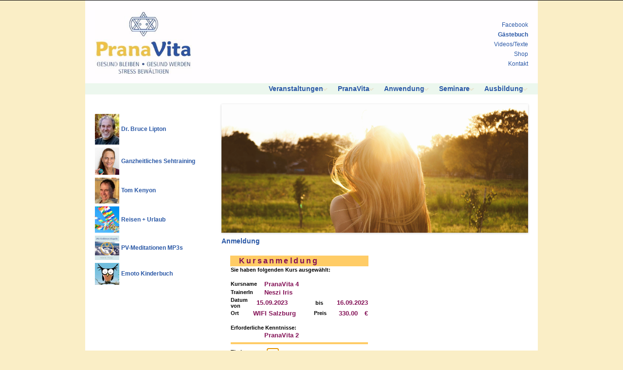

--- FILE ---
content_type: text/html; charset=UTF-8
request_url: https://www.prana.at/igatex.dtx?portal=prana3&content=anmeldung&tasknr=ku01t07&befehl=1&stid=1093623&kurs_id=7154
body_size: 3637
content:
<!DOCTYPE HTML PUBLIC "-//W3C//DTD HTML 4.0 Transitional//EN">
<HTML>
<HEAD>
 	<TITLE>Anmeldung</TITLE>
 	<META NAME="author" CONTENT="prana3">
 	<META NAME="publisher" CONTENT="prana3">
 	<META NAME="copyright" CONTENT="prana3">
 	<META NAME="description" CONTENT="Prana Schule Burgi Sedlak Prana Vita Energie-Medizin Ausbildung Seminare Angard Lipton Kenyon">
 	<META NAME="keywords" CONTENT="Liebe,Freude,Herz,Herzensliebe,Spirit,Herzensenergie,spirituell,Spiritualität,Leichtigkeit,Energie tanken,Lebenslust,Meditationen,meditativ,gesund bleiben,Antiaging,Ausbildung,Pranaenergetik,Pranatherapie,Energietherapie,Energetik,Energetiker,Energetikerin,Energetisch,Energie-Medizin,Komplementär-Medizin,Alternative Heilmethoden ,Alternativ-Medizin ,Kurs,Ausbildung,Seminar,Burnout,Stress,Selbstermächtigung,Emotional-Körper,Energiekörper,Prana ,Chakra,Aura,östlich,Selbst-Heilung ,krank ,gesund,Berufs-Ausbildung,ENERGIEARBEIT, STRESS, STRESSBEWÄLTIGUNG BURNOUT, LICHTARBEIT,,LEBENSENERGIE, ENERGIEHEILKUNST, LEBENSFREUDE, GESUND WERDEN, STRESS,BEWÄLTIGEN, SELBSTSCHUTZ, FREUDE AM LEBEN, ENERGIEMANGEL, MÜDIGKEIT,,ENERGIEMANGEL, KÖRPERLICHE ERSCHÖPFUNG, STRESSBEHANDLUNG, DEPRESSION.">
 	<META http-equiv="Content-Type" content="text/html; charset=UTF-8">
 	<META name="Content-Language" content="de">
 	<META NAME="audience" CONTENT="ALL">
 	<META NAME="expires" CONTENT="NEVER">
 	<META NAME="revisit-after" content="14 days">
 	<META NAME="robots" CONTENT="INDEX,FOLLOW">
 <meta name="viewport" content="width=device-width; initial-scale=1.0; maximum-scale=1.0; user-scalable=0;">
	<script src="html/script.js" language="javascript" type="text/javascript"></script>
	<script src="html/app.js" language="javascript" type="text/javascript"></script>
	<script src="html/niftycube.js" language="javascript" type="text/javascript"></script>
	<script type="text/javascript" src="js/jquery.min.js" language="javascript"></script>
	<script type="text/javascript" src="js/jquery.easing.1.3.js"></script>
	<script type="text/javascript" src="js/jquery-ui-1.8.16.custom.min.js"></script>
	<script type="text/javascript" src="js/all-in-one-min.js"></script>
	<script type="text/javascript" src="js/setup.js"></script>
	<script src="html/js/jquery.flexslider.js" language="javascript" type="text/javascript"></script>

		<script type="text/javascript">
			$(window).load(function() {
			$('.flexslider').flexslider({
			useCSS: true,
			touch: true,
			controlNav: false});
		});
		</script>	<link href="html/datagate.css" rel="stylesheet" type="text/css">
	<link href="html/niftyCorners.css" rel="stylesheet" type="text/css">
	<link href="html/css/style.css" rel="stylesheet" type="text/css">
	<link href="html/css/flexslider.css" rel="stylesheet" type="text/css">
</HEAD><BODY id="datagate">
	<FORM ENCTYPE="multipart/form-data" NAME="igatex" ACTION="igatex.dtx?tid=6181" METHOD="POST" onsubmit="javascript:return formCheckIPO();">
	<INPUT TYPE=HIDDEN name='f' value=''>

         <!--  space ipos deakt supfra 20221001-->    
     <!--  -->
         <!-- -->
  <header class="header_bg clearfix">
    
    <div class="container clearfix">    
      <div class="header_container">
          <div class="col_1_3">
               <!-- Logo -->
              <a href="/">
              <div class="logo">
                  <img src="html/css/pranavita_logo_white.jpg" alt="" width="200px" style="padding-top:20px;">
              </div></a>
              <!-- /Logo -->
          </div>
          <div class="col_2_3">
              <div style="float:inherit;width:270px;height:150px;">
                <!-- FlexSlider -->
                
                <!-- /FlexSlider -->
              </div>
              <div style="text-align:right;margin-right:20px;">
                  <br/><a href='http://www.facebook.com/pages/Prana-Schule-Austria/1498552120358623' target='_blank'>Facebook</a>
                  <br/><a href='?content=guestbook_2012' target='_self'><b>Gästebuch</b></a> 
                  <br/><a href='?content=texte' target='_self'>Videos/Texte</a> 
                  <br/><a href='?content=shop' target='_self'>Shop</a> 
                  <br/><a href='?content=kontakt' target='_self'>Kontakt</a> 
                  <br/><br/>
              </div>
          </div>                
      </div>
    </div>  <div class="clearfix"></div>

  <!-- Menu -->
  <div class="container clearfix">
  <section class="content clearfix" style="background: #ecf7ee;">
  
    <!-- Master Nav -->
    <div class="clear"></div>
    <div class="container clearfix">    
      <div class="menu_container">
          <div style="background:#ecf7ee">
            <nav class="main-menu"><ul><li><a>Veranstaltungen</a><ul><li><a href="igatex.dtx?content=_bio_lipbru">Dr. Bruce Lipton</a></li><li><a href="igatex.dtx?content=_bio_wormad">Ganzheitliches Sehtraini...</a></li><li><a href="igatex.dtx?content=_bio_urlaub">Reisen + Urlaub</a></li><li><a href="igatex.dtx?content=_bio_emoto-buch">Emoto Kinderbuch</a></li></ul></li><li><a>PranaVita</a><ul><li><a href="igatex.dtx?content=start_main">Was ist Pranavita</a></li><li><a href="igatex.dtx?content=leitbild">Leitbild der Schule</a></li><li><a href="igatex.dtx?content=termine">Seminar-Termine</a></li><li><a href="igatex.dtx?content=lehrer">TrainerInnen</a></li><li><a href="igatex.dtx?content=burgi_sedlak">Burgi Sedlak</a></li><li><a href="igatex.dtx?content=PranaVita_Buch">Das PranaVita Buch</a></li><li><a href="igatex.dtx?content=vortraege">Vorträge</a></li><li><a href="igatex.dtx?content=uebungsabende">Übungsabende</a></li><li><a href="igatex.dtx?content=_bio_meditationen">PV-Meditationen MP3s</a></li><li><a href="igatex.dtx?content=sonder">Gäste</a></li><li><a href="igatex.dtx?content=verein">Prana-Verein</a></li></ul></li><li><a>Anwendung</a><ul><li><a href="igatex.dtx?content=PV-Meditationsreihe">PV-Meditationsreihe</a></li><li><a href="igatex.dtx?content=energetiker">EnergetikerInnen</a></li><li><a href="igatex.dtx?content=energetik_prinzip">Prinzip</a></li><li><a href="igatex.dtx?content=methode">Die Methode</a></li><li><a href="igatex.dtx?content=behandlung">Behandlung</a></li><li><a href="igatex.dtx?content=vorsorge">Vorsorge</a></li></ul></li><li><a>Seminare</a><ul><li><a href="igatex.dtx?content=sem_grund">PranaVita Level 1</a></li><li><a href="igatex.dtx?content=sem_es_ist_moeglich">Es ist möglich!</a></li><li><a href="igatex.dtx?content=sem_pfad_der_liebe">Pfad der Liebe</a></li><li><a href="igatex.dtx?content=sem_stress_lass_los">Stress lass los!</a></li><li><a href="igatex.dtx?content=sem_toolkit">PV Tool Kit</a></li><li><a href="igatex.dtx?content=anatomie">Anatomie f. Energetiker</a></li><li><a href="igatex.dtx?content=sem_beauty">PV Beauty</a></li><li><a href="igatex.dtx?content=kinder">PV für Kinder</a></li><li><a href="igatex.dtx?content=sem_tiere">PV für Tiere</a></li><li><a href="igatex.dtx?content=sem_reflexion">Reflexionstag</a></li></ul></li><li><a>Ausbildung</a><ul><li><a href="igatex.dtx?content=ausbildung">Berufsausbildung</a></li><li><a href="igatex.dtx?content=level_01">Level 1</a></li><li><a href="igatex.dtx?content=level_02">Level 2</a></li><li><a href="igatex.dtx?content=level_03">Level 3</a></li><li><a href="igatex.dtx?content=level_04">Level 4</a></li><li><a href="igatex.dtx?content=level_05">Level 5</a></li><li><a href="igatex.dtx?content=level_08">Prüfung</a></li><li><a href="igatex.dtx?content=Behandlungserfolg">Behandlungserfolge</a></li><li><a href="igatex.dtx?content=ausbildung_partner">Partner</a></li></ul></nav>
        </div>
      </div>
    </div>
    <!-- /Master Nav -->
    </section>
  </div>
  <!-- /Menu -->
          
  <div class="clear"></div>

  </header>
  <!-- /Header -->

  <div class="clearfix"></div>

  <!-- Content -->
  <div class="container clearfix">
  <section class="content clearfix">
  
     <!-- START FEATURED COLUMNS -->

     <div class="col_2_3">
        <div class="features">
            <div class="title clearfix">
            <div style="">
              <!-- FlexSlider -->
              
    <!-- Slider -->
    <div class="fslider" align="right" font-size="14pt">
        <div class="flexslider" >
        <ul class="slides" >
            <li>
                <img src="html/css/prana4_startbild.jpg" alt="" />
                <p class="flex-caption"></p>
            </li>
        </ul>
        </div>
    </div>
    <!-- /Slider -->

              <!-- /FlexSlider -->
            </div>           
            <div class="clear"></div>
            <h1> Anmeldung</h1>
            </div>
           <h2> </h2>
            <p><iframe src='https://www.prana.at/if/system/app/ku01/iformx_gate.dtx?portal=prana3&content=anmeldung&tasknr=ku01t07&befehl=1&stid=1093623&kurs_id=7154'width='300' height='800' ></iframe></p>
        </div>      
    </div>
    
    <!-- hier könnte ein fliestext stehen, der das hauptdokument umfließt -->
    
    <div class="col_1_3">
        <div class="features">
  <!--       <div style="font-size:12px;font-weight:bold">PranaVita in Ihrer Nähe</div><br/> -->
   <!--  hier die geoloc wieder aktivierbar, wenn die indices passen
       
       *xipo=space_interface*
          <div class="menulinks"><img src="html/css/ecke1.gif" style="border:none;position:relative;top:-15px;"><a class="menulinks" href="?content=therapeuten">PranaVita EnergetikerInnen</a><br/></div>  
          <div class="menulinks"><img src="html/css/ecke1.gif" style="border:none;position:relative;top:-15px;"><a class="menulinks" href="?content=termine">Seminare</a><br/></div>
          <div class="menulinks"><img src="html/css/ecke1.gif" style="border:none;position:relative;top:-15px;"><a class="menulinks" href="?content=verein">Vereinsveranstaltungen</a><br/></div>
          <div class="menulinks"><img src="html/css/ecke1.gif" style="border:none;position:relative;top:-15px;"><a class="menulinks" href="?content=Sonder">Gastreferenten</a><br/></div>  
-->
          
          <!-- xipo=Seminare*
          xipo=Veranstaltungen* -->
          <div class="padding20"></div>
      <table width='100%' class='ipo_guests'><tr><td><img border="0" src="images/lipbru_small.jpg"> </td><td><strong> <a href="igatex.dtx?content=_bio_lipbru" style = "vertical-align:middle;">Dr. Bruce Lipton</a></strong><br /> </td></tr><tr><td><img border="0" src="images/wormad_small.jpg"> </td><td><strong> <a href="igatex.dtx?content=_bio_wormad" style = "vertical-align:middle;">Ganzheitliches Sehtraining</a></strong><br /> </td></tr><tr><td><img border="0" src="images/kentom_small.jpg"> </td><td><strong> <a href="igatex.dtx?content=_bio_kentom" style = "vertical-align:middle;">Tom Kenyon</a></strong><br /> </td></tr><tr><td><img border="0" src="images/urlaub_small.jpg"> </td><td><strong> <a href="igatex.dtx?content=_bio_urlaub" style = "vertical-align:middle;">Reisen + Urlaub</a></strong><br /> </td></tr><tr><td><img border="0" src="images/meditationen_small.jpg"> </td><td><strong> <a href="igatex.dtx?content=_bio_meditationen" style = "vertical-align:middle;">PV-Meditationen MP3s</a></strong><br /> </td></tr><tr><td><img border="0" src="images/emoto-buch_small.jpg"> </td><td><strong> <a href="igatex.dtx?content=_bio_emoto-buch" style = "vertical-align:middle;">Emoto Kinderbuch</a></strong><br /> </td></tr></table>

         </div>
    </div>
    <!-- END FEATURED COLUMNS -->

  </section>
  </div>
  <!-- /Content -->

  <div class="clear"></div>
 
  <!-- footer -->
  <footer class="footer_bg_bottom clearfix">
    <div class="footer_bottom container">

      <div class="col_2_3">

          <a href='?content=shop' target='_self'>zum Shop</a>   
          <a href='?content=guestbook_2012' target='_self'>Zum Gästebuch</a>
          <a href='?content=kontakt' target='_self'>Kontakt</a> 
          <a href='?content=links' target='_self'>Links</a>   
          <a href='?content=buecherliste' target='_self'>Bücherliste und Downloads</a>   
          <a href='?content=presse' target='_self'>Presseberichte</a>  
          <a href='?content=texte' target='_self'>Texte, Videos</a>  
          <a href='http://login.prana.at' target='_blank'>Login</a> 

        <p>
          
        </p>

      </div>

      <div class="clear padding20"></div>
    </div>
  </footer>
  <!-- /footer -->
</FORM>
<script type="text/javascript">if(window.setCursor) { setCursor(); } </script></BODY>
</HTML>


--- FILE ---
content_type: text/html; charset=UTF-8
request_url: https://www.prana.at/if/system/app/ku01/iformx_gate.dtx?portal=prana3&content=anmeldung&tasknr=ku01t07&befehl=1&stid=1093623&kurs_id=7154
body_size: 9244
content:
<!DOCTYPE HTML PUBLIC "-//W3C//DTD HTML 4.01 Transitional//EN" "http://www.w3.org/TR/html4/loose.dtd"><HTML><HEAD><meta charset="utf-8" />  <title>Kursanmeldung</title>  <link rel="stylesheet" href="../../css/datatrains_design1_blue.css" type="text/css">  <link rel="stylesheet" href="../../system_design1_blue.css" type="text/css">  <link rel="stylesheet" href="app_design1_blue.css" type="text/css">
<script language="Javascript">

function getHTTPObject() {
  var xmlhttp;
  /*@cc_on
  @if (@_jscript_version >= 5)
    try {
      xmlhttp = new ActiveXObject("Msxml2.XMLHTTP");
    } catch (e) {
      try {
        xmlhttp = new ActiveXObject("Microsoft.XMLHTTP");
      } catch (E) {
        xmlhttp = false;
      }
    }
  @else
  xmlhttp = false;
  @end @*/
  if (!xmlhttp && typeof XMLHttpRequest != "undefined") {
    try {
      xmlhttp = new XMLHttpRequest();
    } catch (e) {
      xmlhttp = false;
    }
  }
  return xmlhttp;
}

function handleHttpResponse() {
    if (http.readyState == 4) {
        result = http.responseText;
        //alert(result);
    }
}

function heartbeat() {
    var url = "iformx_heartbeat.dtx";

    reloadtrigger = new Date();
    reloadtrigger = reloadtrigger.getTime()
    // reloadtrigger is for IE to disable the cache of the Serverside script!
    http.open("GET", url + "?sess_id=2&"+reloadtrigger, true);
    http.onreadystatechange = handleHttpResponse;
    http.send(null);}



function iformx_heartbeat() {
    heartbeat();
    setTimeout("iformx_heartbeat()", 15000);
}

function lockScreen() {
    setOverlays();
    document.getElementById("overlay").style.visibility="visible";
    document.getElementById("overlay").style.display="block";
    document.getElementById("loadingWindow").style.height = "50px";
    setCenter("loadingWindow");
    //document.getElementById("loadingWindowContent").innerHTML = "<br/><table class=\"loadingWindowInnerTable\"><tr><td class=\"loadingWindowInnerTableLeft\"><img src=\"../../v300//ajax-loader.gif\" /></td><td><img src=\"../../v300//dt_text.gif\" /></td></tr></table><br/>";
    popup = document.getElementById("loadingWindow");
    popup.style.display = "";
    popup.style.visibility = "visible";
/*  blurAllElements();*/
    return true;
}

function doOnLoad()
{
    openValidPopup();
    openAlertPopup();
}

function openValidPopup()
{
  if(document.getElementById("validWindowContent").innerHTML.length > 0)
  {
    setOverlays();
    document.getElementById("overlay").style.visibility="visible";
    document.getElementById("overlay").style.display="block";
    document.getElementById("validWindow").style.height = "50px";
    setCenter("validWindow");
    popup = document.getElementById("validWindow");
    popup.style.display = "";
    popup.style.visibility = "visible";
  }
}
//zapste 20110318 QM01160
function openAlertPopup()
{
  if(document.getElementById("alertWindowContent").innerHTML.length > 0)
  {
    setOverlays();
    document.getElementById("overlay").style.visibility="visible";
    document.getElementById("overlay").style.display="block";
    document.getElementById("alertWindow").style.height = "50px";
    setCenter("alertWindow");
    popup = document.getElementById("alertWindow");
    popup.style.display = "";
    popup.style.visibility = "visible";
  }
}

function unlockScreen() {
    document.getElementById("overlay").style.visibility="hidden";
    document.getElementById("overlay").style.display="none";
}

function closeWindow(){
    unlockScreen()
    popup = document.getElementById("validWindow");
    popup.style.display = "none";
}

//zapste 20110318 QM01160
function closeAlertWindow(){
    unlockScreen()
    popup = document.getElementById("alertWindow");
    popup.style.display = "none";
}

function getPageSize(){

    var xScroll, yScroll;

    if (window.innerHeight && window.scrollMaxY) {
        xScroll = document.body.scrollWidth;
        yScroll = window.innerHeight + window.scrollMaxY;
    } else if (document.body.scrollHeight > document.body.offsetHeight){
        xScroll = document.body.scrollWidth;
        yScroll = document.body.scrollHeight;
    } else {
        xScroll = document.body.offsetWidth;
        yScroll = document.body.offsetHeight;
    }

    var windowWidth, windowHeight;
    if (self.innerHeight) {
        windowWidth = self.innerWidth;
        windowHeight = self.innerHeight;
    } else if (document.documentElement && document.documentElement.clientHeight) {
        windowWidth = document.documentElement.clientWidth;
        windowHeight = document.documentElement.clientHeight;
    } else if (document.body) {
        windowWidth = document.body.clientWidth;
        windowHeight = document.body.clientHeight;
    }

    // wenn dokument kleiner als bildschirmausschnitt
    if(yScroll < windowHeight){
        pageHeight = windowHeight;
    } else {
        pageHeight = yScroll;
    }
    if(xScroll < windowWidth){
        pageWidth = windowWidth;
    } else {
        pageWidth = xScroll;
    }

    arrayPageSize = new Array(pageWidth,pageHeight,windowWidth,windowHeight)
    return arrayPageSize;
}

function setCenter(div){
    var width = document.getElementById(div).style.width;
    width = width.substring(0, (width.length - 2));
    var height = document.getElementById(div).style.height;
    height = height.substring(0, (height.length - 2));
    var size = getPageSize();

    var x = size[2]/ 2 - width / 2;
    var y = size[3] / 2 - height / 2;

    document.getElementById(div).style.left = x + "px";
    document.getElementById(div).style.top = y + "px";
}

function zxcWWHS(){
    if (window.innerHeight)
        return [window.innerWidth-10,window.innerHeight-10,window.pageXOffset,window.pageYOffset];
    else if (document.documentElement.clientHeight)
        return [document.documentElement.clientWidth-10,document.documentElement.clientHeight-10,document.documentElement.scrollLeft,document.documentElement.scrollTop];
    return [document.body.clientWidth,document.body.clientHeight,document.body.scrollLeft,document.body.scrollTop];
}

function setOverlays(){
    var size = getPageSize();
    var size2 = zxcWWHS();

    //alert(size[0]);
    //alert(size2[2]);

    if (window.document.getElementById("overlay")) {
        window.document.getElementById("overlay").style.width = (size2[0]+size2[2])+ "px";
        window.document.getElementById("overlay").style.height = (size[1])+ "px";
    }
}

function blurAllElements()
{
    for(var i=0;i<document.forms[0].elements.length;i++)
    {
        document.forms[0].elements[i].blur();
    }
}
var http = getHTTPObject();
</script>

<script language="Javascript">
    iformx_heartbeat();
</script>
<SCRIPT LANGUAGE="JavaScript">

// zapste 20110321 QM01188
function if_runScripts(e) {
	if (e.nodeType != 1) return; 
 
	if (e.tagName.toLowerCase() == "script") {
		eval(e.text); //run the script
	}
	else {
		var n = e.firstChild;
		while ( n ) {
			if ( n.nodeType == 1 ) if_runScripts( n ); 
			n = n.nextSibling;
		}
	}
}

// zapste 20110321 QM01188
//walsas 20110919 QM01626
function if_add_parm(type)
{
	var name = document.getElementById("parm_add_input").value;
	if(document.getElementById("parm_add_input_id"))
		var parmid = document.getElementById("parm_add_input_id").value;
	var params = new Array();
	params["action"] = "addparm";
	params["name"] = encodeURIComponent(name);
	params["parmid"] = encodeURIComponent(parmid);
	params["type"] = type;
	params["listid"] = encodeURIComponent(if_getElement("listid").innerHTML);
	document.getElementById("formWindowContent").innerHTML = document.getElementById("loadingImageContainer").innerHTML
	//walsas 20111207 QM01851 
	if_request(params, if_onResponse_changeList,"dt_ajax_response.dtx");
}

//walsas 20110616 QM01430
function if_fill_zwischenablage(text)
{
      if (window.clipboardData)
      {
          window.clipboardData.setData("Text",text);
      }
      else  
      {  
          try {  
              netscape.security.PrivilegeManager.enablePrivilege("UniversalXPConnect");  
          } catch (e) {  
          //walsas 20110621 QM01434
              alert("Die Sicherheitseinstellungen verhindern ein kopieren in die Zwischenablage!");  
              return false;  
          }  
          try {  
              e = Components.classes["@mozilla.org/widget/clipboard;1"].createInstance(Components.interfaces.nsIClipboard);  
          } catch (e) {  
              return false;  
          }  
          try {  
              b = Components.classes["@mozilla.org/widget/transferable;1"].createInstance(Components.interfaces.nsITransferable);  
          } catch (e) {  
              return false;  
          }  
          b.addDataFlavor("text/unicode");  
          o = Components.classes["@mozilla.org/supports-string;1"].createInstance(Components.interfaces.nsISupportsString);  
          o.data = text;  
          b.setTransferData("text/unicode", o, text.length * 2);  
          try {  
              t = Components.interfaces.nsIClipboard;  
          } catch (e) {  
              return false;  
          }  
          e.setData(b, null, t.kGlobalClipboard);  
          return true;  
      }  

}
//walsas 20120111 QM01980 	
function if_get_ElementById(id)
{ // BEGIN function if_get_ElementById

    if (document.getElementById(id)){return id;}else {return false;}

} // END function if_get_ElementById

// zapste 20110321 QM01188
function if_closeFormWindow(){
	unlockScreen()
    popup = document.getElementById("formWindow");
    popup.style.display = "none";    
}
// zapste 20110321 QM01188
function if_openFormWindowAddParm(header,listid,type)
{
  document.getElementById("formWindowTitle").innerHTML = header;
  document.getElementById("formWindowContent").innerHTML = document.getElementById("loadingImageContainer").innerHTML;

  
  var params = new Array();
  params["action"] = "addparm_form";
  params["listid"] = listid;
  params["type"] = type;
  //walsas 20111207 QM01851 
  if_request(params, if_onResponse,"dt_ajax_response.dtx");
	
  if(document.getElementById("formWindowContent").innerHTML.length > 0)
  {
  	setOverlays();
    document.getElementById("overlay").style.visibility="visible";
    document.getElementById("overlay").style.display="block";
	document.getElementById("formWindow").style.height = "50px";
    setCenter("formWindow");
    popup = document.getElementById("formWindow");
    popup.style.display = "";
	popup.style.visibility = "visible";
  }
}
// zapste 20110404 QM01248
function if_openFormWindow(header,listid,file,parameterstring,isfield,closebuttonname)
{
  document.getElementById("formWindowTitle").innerHTML = header;
  document.getElementById("formWindowContent").innerHTML = document.getElementById("loadingImageContainer").innerHTML;
  //walsas 20110824 QM01572
  if (closebuttonname)
  {
    document.getElementById("close_button_iformxformwindow").value = closebuttonname;
    //walsas 20110912 QM01622
    document.getElementById("formWindowHeaderButtonIcon").title = closebuttonname;
  }
  var parameterArray = parameterstring.split("&");
  var params = new Array();
  
	for (var i = 0; i < parameterArray.length; i++) {
		var keyValuePair = parameterArray[i].split("=");
		var key = keyValuePair[0];
		var value = keyValuePair[1];
		//walsas 20110919 QM01626
		params[key] = encodeURIComponent(value);
	}  
  params["action"] = "include_file";
  params["file"] = file;
  //walsas 20120530 QM02321
  if (!params["listid"]){
    params["listid"] = listid;
  }
  //walsas 20111207 QM01851 
  if_request(params, if_onResponse,"dt_ajax_response.dtx");
  
  if(document.getElementById("formWindowContent").innerHTML.length > 0)
  {
  	setOverlays();
    document.getElementById("overlay").style.visibility="visible";
    document.getElementById("overlay").style.display="block";
	  document.getElementById("formWindow").style.height = "50px";
    setCenter("formWindow");
    popup = document.getElementById("formWindow");
    popup.style.display = "";
	  popup.style.visibility = "visible";	  
  }
}



//ajax functionen
function if_setContent(id, content){
    if (document.getElementById(id)) {
        document.getElementById(id).innerHTML = content;
    }
}

function if_getElement(id){
    if (document.getElementById(id)) {
        return document.getElementById(id);
    }
}

function if_getValue(id){
    if (document.getElementById(id)) {
        return document.getElementById(id).value;
    }
}


function if_getHTTPObject(){
    http_request = false;
    if (window.XMLHttpRequest) { // Mozilla, Safari,...
        http_request = new XMLHttpRequest();
        if (http_request.overrideMimeType) {
            // set type accordingly to anticipated content type
            http_request.overrideMimeType("text/html");
        }
    }
    else
        if (window.ActiveXObject) { // IE
            try {
                http_request = new ActiveXObject("Msxml2.XMLHTTP");
            }
            catch (e) {
                try {
                    http_request = new ActiveXObject("Microsoft.XMLHTTP");
                }
                catch (e) {
                }
            }
        }
    if (!http_request) {
        alert("Cannot create XMLHTTP instance");
        return false;
    }
    return http_request;
}

function if_onResponse(response){
    if (response) {
        response = if_evalExceptionSave(response);
        for (div in response) {
        	if_setContent(div, response[div]);
        	var element = if_getElement(div);
        	if (element)
        	{
        	   element.style.display="block";
        	   // Script-tags ausführen
        		if_runScripts(element);
        	}
        }
    }
}
//walsas 20110517 QM01355
function if_onResponse_fill_field(response)
{
    if (response) {
        response = if_evalExceptionSave(response);
        for (div in response) {
        	if_setContent(div, response[div]);
        	var element = if_getElement(div);
        	if (element)
        	{
        	   element.style.display="block";
        	   // Script-tags ausführen
        		if_runScripts(element);
        	}
        }
    }    
    var newamount =  if_getElement(response["newlist_id"]);    
    if (newamount)
    {
        if (newamount.innerHTML)
        {
            newamount.innerHTML = response["newlistitem_value"];
        }
        else
        {
            newamount.value = response["newlistitem_value"];
        }
    }
    //walsas 20110503 QM01329    
    var button = document.getElementById(response["toclick"]);        
    if (button)
    {
        button.click();          
    }   
    if (button || newamount)
    {
        if_closeFormWindow();
    }
}

function if_onResponse_changeList(response)
{
	if (response) {
        response = if_evalExceptionSave(response);
        for (div in response) {
        	if_setContent(div, response[div]);
        	var element = if_getElement(div);
        	if (element)
        	{
        	   element.style.display="block";
        	   // Script-tags ausführen
        		if_runScripts(element);
        	}
        	
        }
        var list = if_getElement(response["newlist_id"]);
        if(list)
        {	
          if(list.length > 0)
	        {   
        	   var NeuerEintrag = new Option(response["newlistitem_text"],response["newlistitem_value"], false, true);
        	   list.options[list.length] = NeuerEintrag;
        	}
          else
          {
              var text = response["newlistitem_text"];               
              text = text.substring(0,text.indexOf("..."));             
              list.value = text;
          }            
             if_closeFormWindow();
        }     
    //walsas 20110503 QM01329
    var button = document.getElementById(response["toclick"]);
    
    if (button)
    {
        button.click();  
    }     
  }
}

function if_evalExceptionSave(response){
    try {
        response = eval("(" + response + ")");

    }
    catch (e) {
        if_alertPhpFailure(response, e);
    }
    return response;
}

function if_alertPhpFailure(response, e){
   /* response = response.replace(/<[^>]*>/g, "");
    if (response.indexOf("[") > 0) {
        response = response.substr(0, response.indexOf("["));
    }
    response = "Server:\n" + response + "\n\n";
    response = response + "JavaScript: \n" + e;*/
    //For debugging
    //alert(response);
    // else
    alert("SERVER ERROR");
    //unlockScreen();
    //location.reload();
}

function if_request(paramsArray, func, file){
    var params = if_getParamString(paramsArray);
    var http = if_getHTTPObject();
    http.open("POST", file, true);
    http.setRequestHeader("Content-type", "application/x-www-form-urlencoded");
    http.setRequestHeader("Content-length", params.length);
    http.setRequestHeader("Connection", "keep-alive");
    http.setRequestHeader("Keep-Alive", "115");
    //ajaxtimeout = window.setTimeout("abortAjax(this.http)", 1000);
    ajaxtimeout = window.setTimeout(function(){
        //abortAjax(http);
    }, 30000);
    http.onreadystatechange = function(){
        if (http.readyState == 4) {
            window.clearTimeout(ajaxtimeout);
            if (func)
                func(http.responseText);
        }
    }
    //params = escapeSpecialCharacters(params);
    http.send(params);

}

function if_getParamString(paramsArray){
    var str = "";
    var i = 0;
    for (paramname in paramsArray) {
        if (i > 0) {
            str += "&"
        }

        str += paramname + "=" + paramsArray[paramname];
        i++;
    }
    return str;
}

//ende ajaxfunktionen


function favorit(def) {
	var name = prompt("Name: ", def);
	if ((name != null) && (name !="") && (name !=" ") ){
		document.iformxform.elements.favoritgif.value = 1;
		document.iformxform.elements.favoritname.value = name;
		document.iformxform.submit();
	}
}
</SCRIPT><script language="JavaScript" type="text/JavaScript">
function if_confirm(message, gridParm, gridCommand, gridButton) {
  response = confirm(message);
  if (response == true) {
    document.iformxform.grid_parm.value = gridParm;
    document.iformxform.grid_befehl.value = gridCommand;
    document.iformxform._button.value = gridButton;
    return true;
  } else {
    return false;
  }
}
function if_popUp(width, height, valign, halign, options, file, windowname) {
// sromic 20110404 QM01250
  if (!windowname){windowname="popUpWin";}
  if (options == "") {
    options = "dependent=yes, scrollbars=yes, hotkeys=no, resizable=yes, ";
  }
  options += "width=" + width + ", ";
  options += "height=" + height + ", ";
  switch (valign) {
    case "left":
      valign = 0;
      break;
    case "center":
      valign = ((screen.availWidth/2) - (width/2));
      break;
    case "right":
      valign = (screen.availWidth - width);
      break;
    default:
      valign = valign;
      break;
  }
  options += "left=" + valign + ", ";
  switch (halign) {
    case "top":
      halign = 0;
      break;
    case "middle":
      halign = ((screen.availHeight/2) - (height/2));
      break;
    case "bottom":
      halign = (screen.availHeight - height);
      break;
    default:
      halign = halign;
      break;
  }
  options += "top=" + halign;  
  popUpwin = window.open(file, windowname, options);
}

//walsas 20110527 QM01376
function if_popUp_calendar(width, height, valign, halign, options, file, feld) {
  var value;var datevalue_ele
  var windowname = "Kalender";
  if (options == "") {
    options = "dependent=yes, scrollbars=yes, hotkeys=no, resizable=yes, ";
  }
  options += "width=" + width + ", ";
  options += "height=" + height + ", ";
  switch (valign) {
    case "left":
      valign = 0;
      break;
    case "center":
      valign = ((screen.availWidth/2) - (width/2));
      break;
    case "right":
      valign = (screen.availWidth - width);
      break;
    default:
      valign = valign;
      break;
  }
  options += "left=" + valign + ", ";
  switch (halign) {
    case "top":
      halign = 0;
      break;
    case "middle":
      halign = ((screen.availHeight/2) - (height/2));
      break;
    case "bottom":
      halign = (screen.availHeight - height);
      break;
    default:
      halign = halign;
      break;
  }
  options += "top=" + halign;  
  datevalue_ele = document.getElementById(feld);  
  if (datevalue_ele)
  {
      value = datevalue_ele.value;
  }  
  if (value.indexOf("+")>= 0)
  {
     value = value.replace("+","%2b");      
  }  
  file += "&wert="+value;
  popUpwin = window.open(file, windowname, options);
}

function if_insert_bb(aTag, eTag, form, element) {
  var input = document.forms[form].elements[element];
  input.focus();
  /* für Internet Explorer */
  if(typeof document.selection != 'undefined') {
    /* Einfügen des Formatierungscodes */
    var range = document.selection.createRange();
    var insText = range.text;
    range.text = aTag + insText + eTag;
    /* Anpassen der Cursorposition */
    range = document.selection.createRange();
    if (insText.length == 0) {
      range.move('character', -eTag.length);
    } else {
      range.moveStart('character', aTag.length + insText.length + eTag.length);
    }
    range.select();
  }
  /* für neuere auf Gecko basierende Browser */
  else if(typeof input.selectionStart != 'undefined')
  {
    /* Einfügen des Formatierungscodes */
    var start = input.selectionStart;
    var end = input.selectionEnd;
    var insText = input.value.substring(start, end);
    input.value = input.value.substr(0, start) + aTag + insText + eTag + input.value.substr(end);
    /* Anpassen der Cursorposition */
    var pos;
    if (insText.length == 0) {
      pos = start + aTag.length;
    } else {
      pos = start + aTag.length + insText.length + eTag.length;
    }
    input.selectionStart = pos;
    input.selectionEnd = pos;
  }
  /* für die übrigen Browser */
  else
  {
    /* Abfrage der Einfügeposition */
    var pos;
    var re = new RegExp('^[0-9]{0,3}$');
    while(!re.test(pos)) {
      pos = prompt("Einfügen an Position (0.." + input.value.length + "):", "0");
    }
    if(pos > input.value.length) {
      pos = input.value.length;
    }
    /* Einfügen des Formatierungscodes */
    var insText = prompt("Bitte geben Sie den zu formatierenden Text ein:");
    input.value = input.value.substr(0, pos) + aTag + insText + eTag + input.value.substr(pos);
  }
}





function if_set_cursor_position(position, form, element, selectText) {
  var input = document.forms[form].elements[element];
  var input_value = document.forms[form].elements[element].value;
  input.focus();
/* for Internet Explorer */
  if(typeof document.selection != 'undefined') {
    var range = input.createTextRange();
    range.collapse(true);
	//range.move('character', position);
	range.moveStart('character', position);
	if (selectText != 0) {
		range.moveEnd('character', selectText);
	}
    range.select();
  }
}





function if_insert_text(text, form, element) {
  var input = document.forms[form].elements[element];
  input.focus();
  /* für Internet Explorer */
  if(typeof document.selection != 'undefined') {
    /* Einfügen des Formatierungscodes */
    var range = document.selection.createRange();
    var insText = range.text;
    range.text = text + insText;
    /* Anpassen der Cursorposition */
    range = document.selection.createRange();
    range.select();
  }
  /* für neuere auf Gecko basierende Browser */
  else if(typeof input.selectionStart != 'undefined')
  {
    /* Einfügen des Formatierungscodes */
    var start = input.selectionStart;
    var end = input.selectionEnd;
    var insText = input.value.substring(start, end);
    input.value = input.value.substr(0, start) + text + insText + input.value.substr(end);
    /* Anpassen der Cursorposition */
    var pos;
    if (insText.length == 0) {
      pos = start + text.length;
    } else {
      pos = start + text.length + insText.length;
    }
    input.selectionStart = pos;
    input.selectionEnd = pos;
  }
  /* für die übrigen Browser */
  else
  {
    /* Abfrage der Einfügeposition */
    var pos;
    var re = new RegExp('^[0-9]{0,3}$');
    while(!re.test(pos)) {
      pos = prompt("Einfügen an Position (0.." + input.value.length + "):", "0");
    }
    if(pos > input.value.length) {
      pos = input.value.length;
    }
    /* Einfügen des Formatierungscodes */
    var insText = prompt("Bitte geben Sie den zu formatierenden Text ein:");
    input.value = input.value.substr(0, pos) + text + insText + input.value.substr(pos);
  }
}
function if_selectlist_submit(buttonname)
{
 var button = document.getElementsByName(buttonname)[0];
 if (button)
 {
    document.getElementsByName(buttonname)[0].click();
 }
}
</script><script language="JavaScript" type="text/JavaScript">
function if_getHTTPObject(){
    http_request = false;
    if (window.XMLHttpRequest) { // Mozilla, Safari,...
        http_request = new XMLHttpRequest();
        if (http_request.overrideMimeType) {
            // set type accordingly to anticipated content type
            //http_request.overrideMimeType('text/xml');
            http_request.overrideMimeType('text/html');
        }
    }
    else
        if (window.ActiveXObject) { // IE
            try {
                http_request = new ActiveXObject("Msxml2.XMLHTTP");
            }
            catch (e) {
                try {
                    http_request = new ActiveXObject("Microsoft.XMLHTTP");
                }
                catch (e) {
                }
            }
        }
    if (!http_request) {
        alert('Cannot create XMLHTTP instance');
        return false;
    }
    return http_request;
}//ende function

function if_request_shelljob(datei){
    var params = "";

    var http = if_getHTTPObject();
    http.open('POST', datei, true);
    http.setRequestHeader("Content-type", "application/x-www-form-urlencoded");
    http.setRequestHeader("Content-length", params.length);
    http.setRequestHeader("Connection", "close");
    //ajaxtimeout = window.setTimeout('abortAjax(this.http)', 1000);
    ajaxtimeout = window.setTimeout(function(){
        //abortAjax(http);
    }, 30000);
    http.onreadystatechange = function(){
        if (http.readyState == 4) {
            window.clearTimeout(ajaxtimeout);
        }
    }
    //params = escapeSpecialCharacters(params);
    http.send(params);
}//ende funktion
function if_getParamString(paramsArray){
    var str = '';
    var i = 0;
    for (paramname in paramsArray) {
        if (i > 0) {
            str += "&"
        }

        str += paramname + "=" + paramsArray[paramname];
        i++;
    }//ende for
    return str;
}//ende funktion

//walsas 20110830 QM01576
function if_refreshCaptcha(id)
{
	//var p1=new Image(); 
	//p1.src="captcha.dtx";
	var el = document.getElementById(id);
	if (el)
	{
	   var a= Math.floor(Math.random()*1000); 
	   var str = document.getElementById(id).src;
	   var strAr = str.split("&");
	   document.getElementById(id).src = strAr[0]+"&"+a;
	}
}
</script><script language="JavaScript" type="text/JavaScript">
var lastKey = 0;
var olderLastKey = 0;

function if_Shortcuts(e)
{
        //alert(e.keyCode);
        var node;
        var os;
        os = navigator.platform;

        if (os.substr(0,3) == "Mac")
        {
        return;
        }
        if(!e){ e=window.event;}
        var isAltPressed = (lastKey == 18);

        if(isAltPressed)
        {
          if(olderLastKey == 17)
          {
            isAltPressed = false;
          }
        }

        if(e.keyCode == 13)/*die return taste*/ {
                if (e.target)
                {
                    node = e.target; /*Netscape*/
                }
                else
                {
                    if (e.srcElement)
                    {
                        node = e.srcElement;/*IE*/
                    }
                }

                if(node.nodeName.toLowerCase() == "textarea") {

                } else {
                        document.iformxform.if_shortcuts.value = "default";
                        /*document.iformxform.submit();*/
                }
        }
                if( isAltPressed && e.keyCode == 83 ){
                document.iformxform.if_shortcuts.value = "b_save"; // If s is pressed
                document.iformxform.submit();}
                if( isAltPressed && e.keyCode == 67 ){
                document.iformxform.if_shortcuts.value = "b_cancel"; // If c is pressed
                document.iformxform.submit();}
                if( isAltPressed && e.keyCode == 73 ){
                document.iformxform.if_shortcuts.value = "b_print"; // If i is pressed
                document.iformxform.submit();}
                if( isAltPressed && e.keyCode == 85 ){
                document.iformxform.if_shortcuts.value = "b_query"; // If u is pressed
                document.iformxform.submit();}
                if( isAltPressed && e.keyCode == 82 ){
                document.iformxform.if_shortcuts.value = "b_qclear"; // If r is pressed
                document.iformxform.submit();}
                if( isAltPressed && e.keyCode == 78 ){
                document.iformxform.if_shortcuts.value = "b_new"; // If n is pressed
                document.iformxform.submit();}
                if( isAltPressed && e.keyCode == 76 ){
                document.iformxform.if_shortcuts.value = "b_fileupload"; // If l is pressed
                document.iformxform.submit();}
                if( isAltPressed && e.keyCode == 68 ){
                document.iformxform.if_shortcuts.value = "b_erase"; // If d is pressed
                document.iformxform.submit();}
                if( isAltPressed && e.keyCode == 69 ){
                document.iformxform.if_shortcuts.value = "b_select"; // If e is pressed
                document.iformxform.submit();}
                if( isAltPressed && e.keyCode == 70 ){
                document.iformxform.if_shortcuts.value = "b_flow"; // If f is pressed
                document.iformxform.submit();}
        olderLastKey = lastKey;
        lastKey = e.keyCode;


}

</script><SCRIPT LANGUAGE="JavaScript">
function popUp(width, height, valign, halign, options, file) {
  if (options == "") {
    options = "dependent=yes, scrollbars=yes, hotkeys=no, resizable=yes, ";
  }
  options += "width=" + width + ", ";
  options += "height=" + height + ", ";
  switch (valign) {
    case "left":
      valign = 0;
      break;
    case "center":
      valign = ((screen.availWidth/2) - (width/2));
      break;
    case "right":
      valign = (screen.availWidth - width);
      break;
    default:
      valign = valign;
      break;
  }
  options += "left=" + valign + ", ";
  switch (halign) {
    case "top":
      halign = 0;
      break;
    case "middle":
      halign = ((screen.availHeight/2) - (height/2));
      break;
    case "bottom":
      halign = (screen.availHeight - height);
      break;
    default:
      halign = halign;
      break;
  }
  options += "top=" + halign;
  window.open(file, "popUp", options);		}
</SCRIPT></HEAD><BODY onLoad="self.focus();document.iformxform.titel.focus();doOnLoad();" onKeyDown="if_Shortcuts(event);" ><div class="bodyOuter" ><script type="text/javascript" src="../../v300/js/wz_tooltip.js"></script>  <form enctype="multipart/form-data" name="iformxform" action="/if/system/app/ku01/iformx_gate.dtx" method="post" onSubmit="return lockScreen()">    <input type="hidden" name="befehl_old" value="1">    <input type="hidden" name="grid_parm" value="">    <input type="hidden" name="grid_befehl" value="">    <input type="hidden" name="_button" value="">    <input type="hidden" name="xform_sess_id" value="2"><input type="hidden" name="max_file_size" value="8000000"><input type="hidden" name="if_shortcuts" value=""><div id="loadingWindow" class="loadingWindow" style="width: 200px; height: 450px;left: 0px; top: 0px;display: none;">
            <div id="loadingWindowInner" class="loadingWindowInner">
                <div id="loadingWindowContent" class="loadingWindowContent">
                    <br/><table class="loadingWindowInnerTable"><tr><td class="loadingWindowInnerTableLeft"><img src="/images_design1_blue/ajax-loader.gif" /></td><td><img src="/images_design1_blue/dt_text.gif" /></td></tr></table><br/>
                </div>
            </div>
        </div>
        <div id="validWindow" class="validWindow" style="width:500px; height: 450px;left: 0px; top: 0px;display: none;">
            <div id="validWindowInner" class="validWindowInner">
                <div id="validWindowHeader" class="validWindowHeader">
                    <div id="validWindowTitle" class="validWindowTitle">
                        INFO
                    </div>
                    <div id="validWindowHeaderButton" class="validWindowHeaderButton">
                        <img onClick="closeWindow()" src="/images_design1_blue/iformx_cancel.gif" class="imageButton"/>
                    </div>
                </div>
                <div id="validWindowContent" class="validWindowContent"></div>
                <table width="100%"><tbody><tr><td align="center"><input type="button" tabindex="22" onclick="closeWindow()" class="butt" value="schlie&szlig;en"></td></tr></tbody></table>
            </div>
        </div>
        <div id="alertWindow" class="alertWindow" style="width:500px; height: 450px;left: 0px; top: 0px;display: none;">
            <div id="alertWindowInner" class="alertWindowInner">
                <div id="alertWindowHeader" class="alertWindowHeader">
                    <div id="alertWindowTitle" class="alertWindowTitle">
                        INFO
                    </div>
                    <div id="alertWindowHeaderButton" class="alertWindowHeaderButton">
                        <img onClick="closeAlertWindow()" src="/images_design1_blue/iformx_cancel.gif" class="imageButton"/>
                    </div>
                </div>
                <div id="alertWindowContent" class="alertWindowContent"></div><table width="100%"><tbody><tr><td align="center"><input type="button" tabindex="22" onclick="closeAlertWindow()" class="butt" value="schlie&szlig;en"></td></tr></tbody></table>
            </div>
        </div>

        <div id="formWindow" class="formWindow" style="width:750px; height: 650px;left: 0px; top: 0px;display: none;">
            <div id="formWindowInner" class="formWindowInner">
                <div id="formWindowHeader" class="formWindowHeader">
                    <div id="formWindowTitle" class="formWindowTitle">
                        INFO
                    </div>
                    <div id="formWindowHeaderButton" class="formWindowHeaderButton"><img id="formWindowHeaderButtonIcon" name="formWindowHeaderButtonIcon" title="Schließen" onClick="if_closeFormWindow()" src="/images_design1_blue/iformx_cancel.gif" class="imageButton"/>
                    </div>
                </div>
                <div id="formWindowContent" class="formWindowContent"></div>
                <table width="100%"><tbody><tr><td align="center"><input id="close_button_iformxformwindow" type="button" tabindex="22" onclick="if_closeFormWindow()" class="butt"  value="Schlie&szlig;en"></td></tr></tbody></table>
            </div>
        </div>
        <div id="loadingImageContainer" style="display:none"><table width="100%"><tr><td align="center"><img src="/images_design1_blue/ajax-loader.gif" /></td></tr></table></div>
        <div id="overlay" class="overlay" style="position: absolute; left: 0px; top: 0px; width: 0px; height: 0px; padding: 0px; display: none;"></div><table cellspacing="2" cellpadding="0" class="tablehead" border=0>  <tr>    <td align="left" width="16" valign="bottom" class="headingImage"><nobr>    </nobr></td>    <td width="5" class="heading headingImage">        &nbsp;    </td>    <td class="heading" valign="middle" width="90%"><nobr>Kursanmeldung </nobr></td><td valign="bottom" width="44" align="right">&nbsp;</td></tr></table><table cellspacing="0" cellpadding="0" class="tablebody">  <tr>  <td>    <table cellspacing="0" cellpadding="0" class="tablebody"></table><input type="hidden" name="id" id="id" value="0"><input type="hidden" name="kurs_id" id="kurs_id" value="7154"><input type="hidden" name="flag" id="flag" value="P"><input type="hidden" id="kursname" name="kursname" value="PranaVita 4"><input type="hidden" id="trainer" name="trainer" value="Neszi Iris"><input type="hidden" id="dat_von" name="dat_von" value="15.09.2023"><input type="hidden" id="dat_bis" name="dat_bis" value="16.09.2023"><input type="hidden" id="ort1" name="ort1" value="WIFI Salzburg"><input type="hidden" id="preis" name="preis" value="330.00"><input type="hidden" id="currency" name="currency" value="&euro;"><input type="hidden" id="voraussetz" name="voraussetz" value="PranaVita 2"><table border="0" cellspacing="0" cellpadding="0" class="tablebody">  </tr></table><table border="0" cellspacing="0" width="100%" class="tablebody">  <tr>    <td width="valign="top""  colspan="3"><label name="lable_x" id="lable_x" for="x" class="def_f0">Sie haben folgenden Kurs ausgewählt:</label></td>  </tr></table><table border="0" cellspacing="0" width="100%" class="tablebody">  <tr>    <td class="tablebody">&nbsp;</td>  </tr></table><table border="0" cellspacing="0" width="100%" class="tablebody">  <tr>    <td  width="60"  ><label name="lable_kursname" id="lable_kursname" for="kursname" class="def_f0">Kursname</label></td>    <td  width="5" valign="middle">&nbsp;</td>    <td   ><span  name="kursname_print" id="kursname_print" class="def_p1">PranaVita 4</span></td>  </tr></table><table border="0" cellspacing="0" width="100%" class="tablebody">  <tr>    <td  width="60"  ><label name="lable_trainer" id="lable_trainer" for="trainer" class="def_f0">TrainerIn</label></td>    <td  width="5" valign="middle">&nbsp;</td>    <td   ><span  name="trainer_print" id="trainer_print" class="def_p1">Neszi Iris</span></td>  </tr></table><table border="0" cellspacing="0" width="100%" class="tablebody">  <tr>    <td  width="60"  ><label name="lable_dat_von" id="lable_dat_von" for="dat_von" class="def_f0">Datum von</label></td>    <td  width="5" valign="middle">&nbsp;</td>    <td  width="190"  ><span  name="dat_von_print" id="dat_von_print" class="def_p1">15.09.2023</span></td>    <td  width="60"  ><label name="lable_dat_bis" id="lable_dat_bis" for="dat_bis" class="def_f0">bis</label></td>    <td  width="5" valign="middle">&nbsp;</td>    <td   ><span  name="dat_bis_print" id="dat_bis_print" class="def_p1">16.09.2023</span></td>  </tr></table><table border="0" cellspacing="0" width="100%" class="tablebody">  <tr>    <td  width="60"  ><label name="lable_ort1" id="lable_ort1" for="ort1" class="def_f0">Ort</label></td>    <td  width="5" valign="middle">&nbsp;</td>    <td  width="190"  ><span  name="ort1_print" id="ort1_print" class="def_p1">WIFI Salzburg</span></td>    <td  width="60"  ><label name="lable_preis" id="lable_preis" for="preis" class="def_f0">Preis</label></td>    <td  width="5" valign="middle">&nbsp;</td>    <td  width="1"  ><span  name="preis_print" id="preis_print" class="def_p1">330.00</span></td>    <td  width="5"  ><label name="lable_currency" id="lable_currency" for="currency" class="def_f0">&nbsp;</label></td>    <td  width="5" valign="middle">&nbsp;</td>    <td   ><span  name="currency_print" id="currency_print" class="def_p1">€</span></td>  </tr></table><table border="0" cellspacing="0" width="100%" class="tablebody">  <tr>    <td class="tablebody">&nbsp;</td>  </tr></table><table border="0" cellspacing="0" width="100%" class="tablebody">  <tr>    <td width="valign="top""  colspan="3"><label name="lable_dfg" id="lable_dfg" for="dfg" class="def_f0">Erforderliche Kenntnisse:</label></td>  </tr></table><table border="0" cellspacing="0" width="100%" class="tablebody">  <tr>    <td  width="60"  ><label name="lable_voraussetz" id="lable_voraussetz" for="voraussetz" class="def_f0">&nbsp;</label></td>    <td  width="5" valign="middle">&nbsp;</td>    <td   ><span  name="voraussetz_print" id="voraussetz_print" class="def_p1">PranaVita 2</span></td>  </tr></table><table border="0" cellspacing="0" width="100%" class="tablebody">  <tr>    <td class="tablebody"><hr></td>  </tr></table><table border="0" cellspacing="0" width="100%" class="tablebody">  <tr>    <td  width="60"  ><label name="lable_titel" id="lable_titel" for="titel" class="def_f0">Titel</label></td>    <td  width="5" valign="middle">&nbsp;</td>    <td   ><input type="text" name="titel" id="titel"   class="def_f1" value="" size="2"  ></td>  </tr>  <tr>    <td  width="60"  ><label name="lable_namefam" id="lable_namefam" for="namefam" class="def_f0">Nachname</label></td>    <td  width="5" valign="middle">&nbsp;</td>    <td  width="100"  ><input type="text" name="namefam" id="namefam"   class="pflicht" value="" size="20"  ></td>  </tr>  <tr>    <td  width="50"  ><label name="lable_namevor" id="lable_namevor" for="namevor" class="def_f0">Vorname</label></td>    <td  width="5" valign="middle">&nbsp;</td>    <td   ><input type="text" name="namevor" id="namevor"   class="pflicht" value="" size="20"  ></td>  </tr>  <tr>    <td  width="60"  ><label name="lable_strasse" id="lable_strasse" for="strasse" class="def_f0">Strasse</label></td>    <td  width="5" valign="middle">&nbsp;</td>    <td  width="100"  ><input type="text" name="strasse" id="strasse"   class="pflicht" value="" size="20"  ></td>  </tr>  <tr>    <td  width="50"  ><label name="lable_strasse_num" id="lable_strasse_num" for="strasse_num" class="def_f0">Nr.</label></td>    <td  width="5" valign="middle">&nbsp;</td>    <td   ><input type="text" name="strasse_num" id="strasse_num"   class="pflicht" value="" size="2"  ></td>  </tr>  <tr>    <td  width="60"  ><label name="lable_plz" id="lable_plz" for="plz" class="def_f0">PLZ</label></td>    <td  width="5" valign="middle">&nbsp;</td>    <td  width="100"  ><input type="text" name="plz" id="plz"   class="pflicht" value="" size="5"   maxlength="5"></td>  </tr>  <tr>    <td  width="50"  ><label name="lable_ort" id="lable_ort" for="ort" class="def_f0">Ort</label></td>    <td  width="5" valign="middle">&nbsp;</td>    <td   ><input type="text" name="ort" id="ort"   class="pflicht" value="" size="20"  ></td>  </tr>  <tr>    <td  width="50"  ><label name="lable_email" id="lable_email" for="email" class="def_f0">Email</label></td>    <td  width="5" valign="middle">&nbsp;</td>    <td  width="190"  ><input type="text" name="email" id="email"   class="pflicht" value="" size="20"  ></td>  </tr>  <tr>    <td  width="50"  ><label name="lable_tel1" id="lable_tel1" for="tel1" class="def_f0">Telefon</label></td>    <td  width="5" valign="middle">&nbsp;</td>    <td   ><input type="text" name="tel1" id="tel1"   class="pflicht" value="" size="20"  ></td>  </tr></table><table border="0" cellspacing="0" width="100%" class="tablebody">  <tr>    <td   ><label name="lable_" id="lable_" for="" class="def_f0">&nbsp;</label></td>    <td  width="5" valign="middle">&nbsp;</td>    <td   ><span name="backlable_" id="backlable_" class="def_f2">(Hier bitte jenen Prana-LehrerInnen eintragen, der Ihnen diesen Kurs empfohlen hat)</span></td>  </tr></table><table border="0" cellspacing="0" width="100%" class="tablebody">  <tr>    <td  width="60"  ><label name="lable_empfohlen" id="lable_empfohlen" for="empfohlen" class="def_f0">Empfohlen von</label></td>    <td  width="5" valign="middle">&nbsp;</td>    <td  width="190"  ><input type="text" name="empfohlen" id="empfohlen"   class="def_f1" value="" size="30"  ></td>  </tr>  <tr>    <td  width="60"  valign="top"><label name="lable_notiz" id="lable_notiz" for="notiz" class="def_f0">Notiz</label></td>    <td  width="5" valign="middle">&nbsp;</td>    <td   ><textarea name="notiz" id="notiz"  rows="3" cols="30" class="def_f1"></textarea></td>  </tr></table><table border="0" cellspacing="0" width="100%" class="tablebody">  <tr>    <td class="tablebody"><hr></td>  </tr></table><table border="0" cellspacing="0" width="100%" class="tablebody">  <tr>    <td  width="1"  ><label name="lable_b_cancel" id="lable_b_cancel" for="b_cancel" class="def_f0">&nbsp;</label></td>    <td  width="5" valign="middle">&nbsp;</td>    <td  width="40"  ><div class="def_button"><input type="submit" name="b_cancel" id="b_cancel"  value="abbrechen" class="def_button" onClick="this.form._button.value=47;" ></div></td>    <td  width="1"  ><label name="lable_b_print" id="lable_b_print" for="b_print" class="def_f0">&nbsp;</label></td>    <td  width="5" valign="middle">&nbsp;</td>    <td   ><div class="green_but"><input type="submit" name="b_print" id="b_print"  value="Anmelden" class="green_but" onClick="this.form._button.value=48;" ></div></td>  </tr></table>  </td> </tr></table><br><font size="1">powered by DataTrains &reg;</font><br></FORM></div>
<script language="JavaScript" type="text/JavaScript">
<!--
   
$(document).ready(function(){
        
    $( ".if_calendar_field" ).datepicker({
      showWeek: true ,
      showAnim: '',   
      changeMonth: true,
      changeYear: true ,
      monthNamesShort: [ "Jan", "Feb", "M&auml;r", "Apr", "Mai", "Jun", "Jul", "Aug", "Sep", "Okt", "Nov", "Dez" ],
      dayNamesMin: [ "So","Mo", "Di", "Mi", "Do", "Fr", "Sa" ] ,
      weekHeader: 'KW',
      nextText: 'weiter',
      prevText: 'zur&uuml;ck',
      firstDay: 1,
      dateFormat: 'dd.mm.yy',
      showOn: "button",
      buttonImage: "/images_design1_blue/calendar.png",
      buttonImageOnly: true ,
      constrainInput: false });

    $( ".if_calendar_field").click(function(event){
        $( "#"+event.target.id).datepicker('show');
    });
});
            
            
-->
</script>


</BODY></HTML>

--- FILE ---
content_type: text/css
request_url: https://www.prana.at/html/datagate.css
body_size: 1297
content:
/ datagate.css

.greenButton {
	background-color:#44c767;
	-moz-border-radius:28px;
	-webkit-border-radius:28px;
	border-radius:28px;
	border:1px solid #18ab29;
	display:inline-block;
	cursor:pointer;
	color:#ffffff;
	font-family:Arial;
	font-size:21px;
	font-weight:bold;
	padding:14px 45px;
	text-decoration:none;
	text-shadow:0px 1px 0px #2f6627;
}
.greenButton:hover {
	background-color:#5cbf2a;
}
.greenButton:active {
	position:relative;
	top:1px;
}

.heading {color:black; font-size: 150%;font-weight:bold;}
.toc { color:black; width: 70% }
.text {color:black; }



.n1 { color: black; text-indent: 5%; font-size: 112%; font-weight: bold; font-family:arial}
.n2 { color: black; text-indent: 8%; font-size: 108%; font-weight: bold; font-family:arial}
.n3 { color: black; text-indent: 10%; font-size: 106%;  font-family:arial}
.n4 { color: black; text-indent: 15%; font-size: 103%;  font-family:arial}
.n5 { color: black; text-indent: 20%; font-size: 100%;  font-family:arial}

/*Im DataGate wird nur dieser eine CSS File verwendet*/
body {
	color: black;
	background-color: white;
	margin: 0px;
	padding: 0px;
	height : 100%;
	width : 100%;
	overflow: auto;
	font-family:  Tahoma, Verdana, Arial, Helvetica, sans-serif;
	font-size: 10pt
}

.tabborder{
                     BORDER-RIGHT: medium  none;
					 BORDER-TOP: medium  none;
                     BORDER-LEFT: medium  none;
                     BORDER-BOTTOM: medium  none;
                     BORDER-COLLAPSE: collapse;
                     border-color : #831156
}

td {
	font-style: normal;
	font-family:  Tahoma, Verdana, Arial, Helvetica, sans-serif;
	font-size: 10pt;
	vertical-align: top;
	padding-bottom:10px; }
th {
	font-size: 10pt;
	background-color: #e0e0e0 }

.tm1 {
	padding-left:30px;
	color: green;
	font-family:  Tahoma, Verdana, Arial, Helvetica, sans-serif;
	font-size: 10pt
}

td.tm1 {
	padding-left:10px;
	color: black;
	font-family:  Tahoma, Verdana, Arial, Helvetica, sans-serif;
	font-size: 9pt
}

td.tm2 {
	padding-left:10px;
	color: black;
	font-family:  Tahoma, Verdana, Arial, Helvetica, sans-serif;
	font-size: 9pt
}

body, .text {
	color: black;
	margin-top: 0;
	margin-left: 20px;
	margin-right: 20px;
	font-family:  Tahoma, Verdana, Arial, Helvetica, sans-serif;
	font-size: 10pt
	padding-bottom:10px;
}
.n1 {
	font-family:  Tahoma, Verdana, Arial, Helvetica, sans-serif;
	color: black;
	font-size: 12pt;
	margin-bottom: 10px;
	margin-top: 1px;
	border-bottom: 1px solid #831156
}

.text {
	text-align: justify;
	font-size: 10pt
}

.ipohead {
background-color: #DDDDDD;
color: #000000;
font-family:  Tahoma, sans-serif;
font-size: 11pt;
font-weight: bold;

}

.ipodata {
background-color: #ecf7ee;
color: #000000;
font-family:  Tahoma, sans-serif;
font-size: 10pt;
padding-left: 10px;
padding-top: 4px;
padding-bottom:4px;
}


l1{
	color: #5E0D3E;
	font-family:  Tahoma, Verdana, Arial, Helvetica, sans-serif;
	font-size: 9pt;
	margin-left: 80px;
	margin-bottom: 30px;
	margin-top: 30px;
	border-bottom: 1px solid #831156
}
/* IM STYLE.CSS
h1 {
	font-family:  Tahoma, Verdana, Arial, Helvetica, sans-serif;
	color: #5E0D3E;
	font-size: 12pt;
	margin-bottom: 10px;
	margin-top: 10px;
	border-bottom: 1px solid #831156
}
h2 {
	font-family:  Tahoma, Verdana, Arial, Helvetica, sans-serif;
	color: #5E0D3E;
	font-size: 10pt;
}
*/
.marked {
	color: #681045;
	font-weight: bold;
}
.marked1 {
	color: red;
	font-weight: bold;
}

.marked2 {
	color: blue;
	font-weight: bold;
}

.marked3 {
	color: green;
	font-weight: bold;
}
.markedg {
	color: yellow;
	font-weight: bold;
}
.small {
	color: #480A2F;
	margin-top: 20px;
	margin-left: 80px;
	margin-right: 80px;
	padding-left: 14px;
	text-align: left;
	font-size: 8pt;
}

A {
font-family:  Tahoma, Verdana, Arial, Helvetica, sans-serif;
	font-size: 9pt
}

A.tm1:visited, A.tm1:link {
	display:block;
	width:178px;
	text-indent:20px;
	list-style-type:none;
	text-decoration:none;
	color: #831156;
	margin:0;
	padding: 2px 0 0 0;
	border-left: 2px solid #FFCC66;
}

A.tm1:hover {
	color:#831156;
	background-color:#FFDBA5;
	border-left: 2px solid #FFFFFF;
	background-image: url(html/images/marker.gif);
	background-repeat: no-repeat;
}

A.tm1:active {
	display:block;
	width:178px;
	height:16px;
	text-indent:20px;
	list-style-type:none;
	text-decoration:none;
	color : white !important;
	margin:0;
	padding: 2px 0 0 0;
	border-left: 2px solid #FFCC66;
	background-color: #831156;
	border-left: 2px solid #FFFFFF;
}

A.tm2:visited, A.tm2:link {
	display:block;
	width:178px;
	height:16px;
	text-indent:40px;
	list-style-type:none;
	text-decoration:none;
	color: #831156;
	margin:0;
	padding: 2px 0 0 0;
	border-left: 2px solid #FFCC66;
}

A.tm2:hover {
	color:#831156;
	background-color:#FFDBA5;
	border-left: 2px solid #FFFFFF;
	background-image: url(html/images/marker.gif);
	background-repeat: no-repeat;
}

A.tm2:active {
	display:block;
	width:178px;
	height:16px;
	text-indent:40px;
	list-style-type:none;
	text-decoration:none;
	color : white !important;
	margin:0;
	padding: 1px 0 0 0;
	border-left: 2px solid #FFCC66;
	background-color: #831156;
	border-left: 2px solid #FFFFFF;
}

a:hover {
	color:#831156;
	background-image: url(html/images/marker.gif);
	background-repeat: no-repeat;
        text-decoration: underline !important;
}


--- FILE ---
content_type: text/css
request_url: https://www.prana.at/html/css/style.css
body_size: 5196
content:
/* ======================================================================================================
 GENERAL TYPOGRAPHY

 supfra
 Hintergrund
 hellgelb: FAEEC6
 hellblau: D7E9F7 ° DAEAF7
 hellgrau für Tabelln: #DDDDDD

 Blau: 2A58A6
 
 neu
 hellblau #ecf7ee
=======================================================================================================*/

/* ================= 1. CSS Reset ================= */
html, body, div, span, applet, object, iframe, h1, h2, h3, h4, h5, h6, p, blockquote, pre, a, abbr, acronym, address, big, cite, code, del, dfn, em, font, img, ins, kbd, q, s, samp, small, strike, strong, sub, sup, tt, var, dl, dt, dd, ol, ul, li, fieldset, form, label, legend, caption {
	margin:0;
	padding:0;
	border:0;
	outline:0;
	font-family: Helvetica, Arial, Tahoma, sans-serif;
}
strong, b {
	font-weight:bold;
}
em, dfn, i {
	font-style:italic;
}
/* ================= General tags background mitte supfra================= */
body {
	font: 12px/1.7 Helvetica, Arial, Tahoma, sans-serif;
	-webkit-font-smoothing: antialiased;
	color:#000000;
	background:#FAEEC6  /*supfra* das ist der Hintergrund li und rechts im Textteil*/
}
h1, h2, h3, h4, h5, h6 {
	font-family: Helvetica, Arial, Tahoma, sans-serif;
	margin-bottom:3px;
	font-weight:600;
}
a:link, a:visited, a:hover, a:active, a:focus {
	text-decoration:none;
	outline: none;
	font-family: Helvetica, Arial, Tahoma, sans-serif;
}
a {
	color:#2A58A6; /*supfra*/
	font-family: Helvetica, Arial, Tahoma, sans-serif;
}
a.menulinks {   /*prana4*/
	background:#ecf7ee;
	text-align:left;
	font-size:12px;
	font-weight:bold;

}
div.menulinks {   /*prana4*/
	background:#ecf7ee;
 	margin:5px 0px 5px 0px;
  padding:15px 10px 15px 0px;
}

a:hover {
	text-decoration:underline;
}
pre {
	white-space:pre;
	overflow:auto;
	padding:20px;
}
code {
	white-space:pre;
	overflow:auto;
	padding:14px;
	color:#595959;
	background:#f6f6f6;
	display:block;
	border:1px solid #ddd;
	font-size:11px;
	line-height:15px;
}
code strong {
	color:#000;
}
p {
	color:#000000;
	font-size:12px;
	font-family: Helvetica, Arial, Tahoma, sans-serif;
	line-height:18px;  /*supfra*/
	margin:10px 10px 10px 10px;
}

.image {
	border:10px solid #ffffff;
	padding:10px 10px 10px 10px;
}
dl, hr, h1, h2, h3, h4, h5, h6, ol, ul, pre, table, address, fieldset, blockquote, article, p {
	margin-bottom: 20px;
}
::selection {
	background:#2e2823;
	color:#FFFFFF;
}
::-moz-selection {
background:#2e2823;
color:#FFFFFF;
}
/* ================= Headers ================= */
h1 {
	font-size:120%;
	text-align:left;
	color:#2A58A6;
	margin:5px 0px 0px 0px;
}
h2 {
	font-size:110%;
	color:#000000;
	margin:0px 0px 5px 0px;
}
h3 {
	font-size:12px;
	color:#000000;
}
h4 {
	font-size:16px;
	color:#000000;
}
h5 {
	font-size:14px;
	color:#000000;
}
h6 {
	font-size:12px;
	color:#000000;
}
h1.regular, h2.regular, h3.regular, h4.regular, h5.regular, h6.regular {
	font-weight:400;
}
h1.white, h2.white, h3.white, h4.white, h5.white, h6.white {
	color:#fff;
}
h1.page_title {
	margin-bottom:10px;
}
h1.bottom_line {
	border-bottom:1px solid #d9d9d9;
	margin:20px 0 30px 0;
	padding:0 0 10px 0;
}
h2.bottom_line {
	border-bottom:1px solid #d9d9d9;
	margin-bottom:10px;
}
h3.bottom_line {
	border-bottom:1px solid #d9d9d9;
	margin-bottom:20px;
	padding-bottom:15px;
}
h3.bottom_line2 {
	border-bottom:1px solid #d9d9d9;
	margin-bottom:0;
	padding-bottom:5px;
}
h4.bottom_line {
	border-bottom:1px solid #d9d9d9;
	margin-bottom:11px;
	padding-bottom:10px;
}
p.bottom_line {
	border-bottom:1px solid #d9d9d9;
	margin-bottom:10px;
	padding:0 0 13px 0;
}
div.bottom_line {
	border-bottom:1px solid #d9d9d9;
	margin-bottom:10px;
	padding:0 0 13px 0;
}
p.align_center {
	text-align:center;
	font-size:14px;
	color:#999999;
}
p.align_center a {
	font-weight:bold;
}
h1 strong, h2 strong, h3 strong, h4 strong, h5 strong, h6 strong {
	font-weight:600;
}
/* ================= List Styles ================= */
ul {
	list-style:none;
	margin-top:0;
}
ol {
	margin-bottom:0;
	margin-top:0;
}
ol, ol li {
	list-style:decimal outside;
}
/* ================= Images ================= */
img.alignleft {
	float:left;
	margin:10px 16px 10px 0;
}
img.aligncenter {
	display:block;
	margin-left:auto;
	margin-right:auto;
}
img.alignright {  /* hier sind die margins fürs image im templalte */
	float:right;
	padding:15px;
}

/* ================= Tables ================= */
table {
	border-collapse:separate;
	border-spacing:0;
	width:100%;
	padding:0;
}
table thead td {
	background:#dddddd;
	height:30px;
	color:#262626;
	font-size:12px;
	font-weight:normal;
}
table th {
	background:#dddddd;
	color:#262626;
	text-align:left;
	font-size:12px;
	font-weight:normal;
	padding:5px 0px 5px 10px;
}
table td {
	vertical-align:middle;
	padding:0;
	color:#4d4d4d;
	font-size:11px;
	font-weight:normal;
	padding:1px 0px 0px 15px;
}
table tr.grey {
	background:#f2f2f2;
}
/* ================= Forms ================= */
input, textarea {
	border:1px solid #cccccc;
	padding:3px 10px 3px 10px;
	font-size:11px;
	color:#000000;
	-webkit-border-radius:3px;
	-moz-border-radius:3px;
	border-radius:3px;
}
/* ================= Deviders ================= */
.clear {
	content:".";
	display:block;
	clear:both;
	height:0;
	visibility:hidden;
}
.padding3 {
	padding-top:3px;
	font-size:0;
	line-height:0;
}
.padding5 {
	padding-top:5px;
	font-size:0;
	line-height:0;
}
.padding10 {
	padding-top:10px;
	font-size:0;
	line-height:0;
}
.padding12 {
	padding-top:12px;
	font-size:0;
	line-height:0;
}
.padding15 {
	padding-top:15px;
	font-size:0;
	line-height:0;
}
.padding17 {
	padding-top:17px;
	font-size:0;
	line-height:0;
}
.padding20 {
	padding-top:20px;
	font-size:0;
	line-height:0;
}
.padding25 {
	padding-top:25px;
	font-size:0;
	line-height:0;
}
.padding30 {
	padding-top:30px;
	font-size:0;
	line-height:0;
}
.padding40 {
	padding-top:40px;
	font-size:0;
	line-height:0;
}
.padding50 {
	padding-top:50px;
	font-size:0;
	line-height:0;
}
.padding60 {
	padding-top:60px;
	font-size:0;
	line-height:0;
}
.padding80 {
	padding-top:80px;
	font-size:0;
	line-height:0;
}
.none {
	display:none;
}
.line {
	font-size:0px;
	border-top:1px solid #d9d9d9;
}
hr {
	background:transparent;
	border:0;
	clear:both;
	color:transparent;
	height:1px;
	margin:0;
	padding:0
}
hr {
	background: #d9d9d9;
	color: #d9d9d9;
	margin:5px 0 25px 0;
}
hr.dotted {
	border-style: dotted;
}
p + hr {
	margin:25px 0 20px 0;
}
/* ======================================================================================================
 DATAGATE IPOS  breste, supfra
=======================================================================================================*/
.ipo_gaestebuch td {
	color:black;
	border: 1px solid #c4c4c4;
	padding:5px 10px 5px 10px;
	border-collapse: collapse;
}

.ipo_guests td {
	padding:0 0 6px 0;
	color:#000000;
}
a.ipo_kurs_uebers {
	color:red;
	font-family: Helvetica, Arial, Tahoma, sans-serif;
}
a.ipo_kurs_uebers:hover {
	text-decoration:underline;
	color:blue;
}

.ipo_kurs_uebers table {
	text-align:center;
	background:#DDDDDD;
}
.ipo_kurs_uebers th {
	text-align:center;
	font-size:16px;
	padding:5px;
		border:2px solid #DDDDDD;
	border-radius:24px 24px 0 0;
}
.ipo_kurs_uebers td {
	text-align:center;
	font-size:12px;
	padding: 2px 7px 2px 7px;
	border:2px solid #DDDDDD;
	background:white;
}
.ipo_kurse table {
	border-collapse: collapse;
	padding:0px;
	margin:0px;
}
.ipo_kurse th {
	font-size:12px;
	font-weight: bold;
	background:	white;
	padding: 3px 7px 2px 7px;
	margin:0px;
}
.ipo_kurse td {
	background:#DDDDDD;
	font-size:12px;
	padding: 3px 7px 2px 7px;
	margin:0px;
}

/* ======================================================================================================
 GENERAL STRUCTURE
=======================================================================================================*/

/* ================= Header and Logo ===========supfra====== */
.container {
	width:930px; /*supfra stellt die gesamte Breite ein */
	margin: 0px auto;
	background:#ffffff; /*supfra  header aussen*/
}
.header_bg { /*supfra  header */
	border-top:solid 1px;
}
.header_container {
	padding:0 0px 0px 0;
  background:#fffdff;
  float:left; 
/*	border-right: solid 1px;
	border-bottom: solid 1px; */
}
.header_bg .logo {
	width:266px;
	float:left;
}
.fslider {  /*groesse des sliderbildes*/
	width:*;
	float:inherit;
}
/* ================= Header Menu ================= */
.menu_container {
	padding:0;
  float:none;
  background:#ecf7ee; 
/*	border-right: solid 1px;
	border-bottom: solid 1px; */
}
.main-menu {
	height:*;
  display:inline;
	padding: 0px 20px 0px 0px; /*supfra innenabstand re oben */
	float:right;
  background:#ecf7ee; 
}
.main-menu ul {
	margin:0;
}
.main-menu li ul {
	//padding-top:2px;
  //margin-top:10px;
	//left:-2px;
	box-shadow:5px 5px 5px 0px rgba(0,0,0,0.4);
}
.main-menu li {
	white-space:nowrap;
	display:block;
	position:relative;
	margin:0;
	padding:0;
	z-index:100;
}
.main-menu a {
	display:block;
	position:relative;
	font-size:14px;
	font-family:"Helvetica neue", Arial, sans-serif;
	color:#2A58A6;  /*supfra*/
	font-weight:bold;
}
.main-menu a:hover {
	text-decoration:none;
	color:#2A58A6; /*supfra*/
}
.main-menu li.submenu > a {
	padding-right:10px;
	background:url(../images/menu_down_arrow.png) no-repeat right;
	cursor:default;
}
.main-menu > ul > li {
	float:left;
	margin-right:20px;
}
.main-menu > ul > li:last-child {
	margin-right:0;
}
.main-menu li ul {
	display:none;
	position:absolute;
	top:100%;
	z-index:100;
}
.main-menu li ul li {
	border-bottom:1px solid #534a42;
	background:#ffffff;  /*supfra*/
  height:33px;
}
.main-menu li:hover > ul {
	display:block;
}
.main-menu li ul li.submenu > a {
	padding-right:10px;
	background: url(../images/submenu_left_arrow.png) no-repeat right;
}
.main-menu li ul li.submenu > a:hover {
	padding-right:10px;
	background:#706860 url(../images/submenu_left_arrow.png) no-repeat right;
}
.main-menu li ul li a {
	border-bottom:1px solid #534a42;
	background:#ffffff;  /*supfra*/
  height:33px;
  padding-left:10px;
  padding-right:10px;
}
.main-menu li ul li a:hover {
	background:#DAEAF7;
	color:#2A58A6; /*supfra pulldown hover*/
}
.main-menu li ul li:last-child {
	border-bottom:1px solid #2A58A6; /*supfra pulldown */
}
.main-menu li ul li ul {
	top:0px !important;
	left:100% !important;
	padding:0 !important;
}
/* ================= Main Section Content ================= */
.content {
	color:#000000;
	background:#FFFFFF; /*supfra */
	float:left;
}
.features {
	color:black;
	padding:0px 20px 0px 0px;  /*supfra*/
	margin:20px 0px 0 20px;
	background:#FFFFFF;   /* supfra*/
}
.sidebar {
	width:280px;
	margin:10px 0 0 0;
	float:left;
}
/* ================= Footer ================= */
.footer_bg {
	border-top:10px solid #d93e39;
	background:#282828;
	margin-top:60px;
}
.footer_bg.no_margin {
	margin-top:0;
}
.footer {
	margin-top:35px;
}
.footer_bg .footer p {
	color:#cccccc;
	line-height:22px;
}

.footer_bg_bottom {
/*	border-top:1px solid #FFFFFF; */
	background:#FAEEC6;  /* supfra background unten*/
}
.footer .col_1_3 {
	width:280px;
	margin:20px 40px 0 0;
}
.footer .col_1_3.last {
	width:280px;
	margin:20px 0 0 0;
}

.footer_bottom {
  border-top:solid;
  border-color:#ecf7ee;
	background:#fffbff;
  padding:20px 0 0 0px;
}

.footer_bottom .menu ul {
	list-style: none;
	padding:20px 0 0 0;
}
.footer_bottom .menu ul li {
	float:left;
	position:relative;
	display:block;
	margin:0 40px 0 0;
	padding:0;
	list-style:none;
	z-index: 9999;
}
.footer_bottom .menu ul li a {
	color:#fff;
	font-weight:bold;
	display:block;
	text-decoration:none;
	float:left;
}
.footer_bottom .menu ul li a.selected {
	color:#d8c0a8;
}
.footer_bottom .menu ul li a:hover {
	color:#d8c0a8;
}
.footer_bottom p, .footer_bottom p a {
	color:#74665B;
	line-height:22px;
	font-size:11px;
}
.footer_bottom .keep_in {
	padding:20px 0 0 0;
	font-size:14px;
	color:#a6a6a6;
	font-weight:600;
}

/* ================= Columns ================= */       
.col_1_2 {
	width:465px;
	float:right;
}
.col_1_3 {
	width:260px;
	float:right;
}
.col_2_3 {
	width:670px; /*supfra breite header*/
	float:right;
  padding:0px 0px 0px 0px;
	display: inline-block;
    display: -moz-inline-box;
    -moz-box-orient: vertical;
    vertical-align: top;
}
.col_1_4 {
	width:240px;
	float:right;
}
.col_3_4 {
	width:700px;
	float:right;
}
.col_1_5 {
	width:186px;
	float:right;
}
.col_4_5 {
	width:744px;
	float:right;
}
.col_1_2.last, .col_2_3.last, .col_1_3.last, .col_1_4.last, .col_1_5.last, .col_3_4.last, .col_3_4 .col_1_2.last {
}
.header_container .col_1_3 {
	width: 340px;
	float:left;
	margin:0 0px 0 0px; /*suofra*/
  padding: 0 0 10px 20px;
}
.header_container .col_2_3 {
	width: 570px; /*supfra breite header*/
	float:left;
	margin:20px 0 0 0;
	display: inline-block;
    display: -moz-inline-box;
    -moz-box-orient: vertical;
    vertical-align: top;
}
.header_container .col_1_4 {
	width:230px;
	float:left;
	margin:0 0px 0 0;
}
.header_container .col_3_4 {
	width:700px;
	float:left;
	margin:0 0px 0 0;
}
.header_container .col_1_5 {
	width:186px;
	float:left;
	margin:0 0px 0 0;
}
.header_container .col_4_5 {
	width:744px;
	float:left;
	margin:0 0px 0 0;
}
.footer_bottom .col_2_3 {
  padding:20px 0 0 20px;
}

/* ======================================================================================================
 MISC.
=======================================================================================================*/

/* ================= Buttons Link Styles ================= */
a.button {
	height: 20px;
	display: inline-block;
	margin: 0 5px 20px 5px;
	text-decoration: none;
	font-weight: bold;
	font-size: 12px;
	line-height: 12px;
	padding: 8px 10px 0 10px;
	-webkit-border-radius: 3px;
	-moz-border-radius: 3px;
	border-radius: 3px;
	-webkit-box-shadow:0 1px 1px rgba(0, 0, 0, 0.08);
	-moz-box-shadow:0 1px 1px rgba(0, 0, 0, 0.08);
	box-shadow:0 1px 1px rgba(0, 0, 0, 0.08);
}
a.button.large {
	height: 24px;
	padding: 11px 10px 0 10px;
	font-size: 14px;
	line-height: 14px;
}
a:hover.button {
	background-position: 0 -28px;
}
a:hover.button.large {
	background-position: 0 -35px;
}
a.button.white {
	background-image: url(../images/button_white.png);
	border: 1px solid #d3d3d3;
	color: #555555;
	text-shadow: 0 1px 0 rgba(255,255,255, 0.8);
}
a.button.large.white {
	background-image: url(../images/button_white_large.png);
}
a:hover.button.white {
	border: 1px solid #c4c4c4;
}
a.button.grey {
	background-image: url(../images/button_grey.png);
	border: 1px solid #b5b5b5;
	color: #555555;
	text-shadow: 0 1px 0 rgba(255,255,255, 0.4);
}
a.button.large.grey {
	background-image: url(../images/button_grey_large.png);
}
a:hover.button.grey {
	border: 1px solid #989898;
}
a.button.red {
	background-image: url(../images/button_red.png);
	border: 1px solid #df6f8b;
	color: #913944;
	text-shadow: 0 1px 0 rgba(255,255,255, 0.3);
}
a.button.large.red {
	background-image: url(../images/button_red_large.png);
}
a:hover.button.red {
	border: 1px solid #c36079;
}
a.button.orange {
	background-image: url(../images/button_orange.png);
	border: 1px solid #f5b74e;
	color: #996633;
	text-shadow: 0 1px 0 rgba(255,255,255, 0.4);
}
a.button.large.orange {
	background-image: url(../images/button_orange_large.png);
}
a:hover.button.orange {
	border: 1px solid #d29a3a;
}
a.button.green {
	background-image: url(../images/button_green.png);
	border: 1px solid #adc671;
	color: #5d7731;
	text-shadow: 0 1px 0 rgba(255,255,255, 0.4);
}
a.button.large.green {
	background-image: url(../images/button_green_large.png);
}
a:hover.button.green {
	border: 1px solid #8bb14d;
}
a.button.teal {
	background-image: url(../images/button_teal.png);
	border: 1px solid #90c6c8;
	color: #437b7d;
	text-shadow: 0 1px 0 rgba(255,255,255, 0.4);
}
a.button.large.teal {
	background-image: url(../images/button_teal_large.png);
}
a:hover.button.teal {
	border: 1px solid #7db9bb;
}
a.button.blue {
	background-image: url(../images/button_blue.png);
	border: 1px solid #8dc5da;
	color: #42788e;
	text-shadow: 0 1px 0 rgba(255,255,255, 0.4);
}
a.button.large.blue {
	background-image: url(../images/button_blue_large.png);
}
a:hover.button.blue {
	border: 1px solid #7caec0;
}
a.button.navy {
	background-image: url(../images/button_navy.png);
	border: 1px solid #a2afb8;
	color: #515f6a;
	text-shadow: 0 1px 0 rgba(255,255,255, 0.4);
}
a.button.large.navy {
	background-image: url(../images/button_navy_large.png);
}
a:hover.button.navy {
	border: 1px solid #8996a0;
}
a.button.purple {
	background-image: url(../images/button_purple.png);
	border: 1px solid #bc9db9;
	color: #7b5777;
	text-shadow: 0 1px 0 rgba(255,255,255, 0.4);
}
a.button.large.purple {
	background-image: url(../images/button_purple_large.png);
}
a:hover.button.purple {
	border: 1px solid #a482a0;
}
a.button.black {
	background-image: url(../images/button_black.png);
	border: 1px solid #4c4c4c;
	color: #ffffff;
	text-shadow: 0 1px 0 rgba(0,0,0, 0.4);
}
a.button.large.black {
	background-image: url(../images/button_black_large.png);
}
a:hover.button.black {
	border: 1px solid #2c2c2c;
}
/* ================= Dropcap ================= */
.dropcap {
	color:#d93e39;
	display:block;
	float:left;
	font-size:35px;
	line-height:35px;
	text-shadow:#fff 1px 1px 1px;
	margin:0 10px 2px 0;
	font-weight:bold;
}
/* ================= Highlight Styles ================= */
.highlight {
	font-size:11px;
	display:inline-block;
	padding:2px;
	-webkit-border-radius:5px;
	-moz-border-radius:5px;
	border-radius:5px;
	padding:0px 6px;
}
.highlight.green {
	color:#519a35;
	background:#d3f9c4;
}
.highlight.blue {
	color:#4180cf;
	background:#dbeefe;
}
.highlight.grey {
	color:#FFFFFF;
	background:#b3b3b3;
}
.highlight.yellow {
	color:#d97939;
	background:#fff1d1;
}
/* ======================================================================================================
 MEDIA QUERIES
=======================================================================================================*/

/* ================= Tablet (Portrait) 768px - 959px ================= */
@media only screen and (min-width: 768px) and (max-width: 959px) {
/* ================= Logo and Main menu ================= */

.header_container {
	padding:0 0px 0px 0;
}

.header_bg .logo {
	width:333px;
	float:left;
}

/* ================= Container and Columns ================= */
.container {
	width: 748px;
}
.content {
	width: 748px;
}
.col_1_2 {
	width: 364px;
}
.col_1_3 {
	width: 260px;
}
.col_2_3 {
	width: 488px;
}
.col_1_4 {
	width: 172px;
}
.col_1_5 {
	width: 133px;
}
.col_3_4 {
	width: 556px;
}
.header_container .col_1_3 {
	width: 333px;
	float:left;
	margin:0 0px 0 0px; /*suofra*/
}
.header_container .col_2_3 {
	width: 395px; /*supfra breite header*/
	float:left;
	display: inline-block;
    display: -moz-inline-box;
    -moz-box-orient: vertical;
    vertical-align: top;
}
.header_container .col_1_4 {
	width:230px;
	float:left;
	margin:0 0px 0 0;

}
.header_container .col_3_4 {
	width:700px;
	float:left;
	margin:0 0px 0 0;
}
.header_container .col_1_5 {
	width:186px;
	float:left;
	margin:0 0px 0 0;
}
.header_container .col_4_5 {
	width:744px;
	float:left;
	margin:0 0px 0 0;
}
/* ================= Footer ================= */
.footer .col_1_3 {
	width:226px;
}
.footer .col_1_3.last {
	width:226px;
}
}
/* ================= Mobile (Portrait) < 767px ================= */
@media only screen and (max-width: 767px) {
/* ================= Container and Columns ================= */
.container {
	width: 420px;
}
.content {
	width: 420px;
}
.header_container .col_1_3 {
  width:266px;
	float:left;
	margin:0 0px 0 0px; /*suofra*/
}
.header_container .col_2_3 {
	width: 400px; /*supfra breite header*/
	float:left;
	margin:0 0 0 20px;
	display: inline-block;
    display: -moz-inline-box;
    -moz-box-orient: vertical;
    vertical-align: top;
}
.header_container .col_1_4 {
	width:420px;
	float:left;
	margin:0 0px 0 0;

}
.header_container .col_3_4 {
	width:420px;
	float:left;
	margin:0 0px 0 0;
}
.header_container .col_1_5 {
	width:180px;
	float:left;
	margin:0 0px 0 0;
}
.header_container .col_4_5 {
	width:240px;
	float:left;
	margin:0 0px 0 0;
}
.col_1_2 {
	width: 420px;
}
.col_1_3 {
	width: 420px;
}
.col_2_3 {
	width: 420px;
}
.col_1_4 {
	width: 420px;
}
.col_3_4 {
	width: 420px;
}
.col_1_5 {
	width: 120px;
}
.col_4_5 {
	width: 320px;
}
/* ================= Logo and Main menu ================= */
.header_container {
	background-image:none;
/*	border-right: solid 1px;
	border-bottom: solid 1px; */
}
.header_bg .logo {
	float:none;
}


/* ================= Container and Columns ================= */
	.col_1_2, .col_1_3, .col_1_4, .col_1_5, .col_3_4, .col_2_3 {
	float: none;
}
}

/* ================= Mobile (Landscape) 480px - 767px ================= */
@media only screen and (min-width: 480px) and (max-width: 767px) {
/* ================= Logo and Main menu ================= */
	.logo {
	display: block;
	float: none;
	width:100%;
}
/* ================= Container and Columns ================= */
.col_1_2, .col_1_3, .col_1_4, .col_1_5, .col_3_4, .col_2_3 {
	float: none;
}
/* ================= Footer ================= */
	.footer .col_1_3 {
	width:420px;
	float: none;
}
.footer .col_1_3.last {
	width:420px;
	float: none;
}

}
/* ================= Mobile (Portrait) < 320px ================= */
@media only screen and (max-width: 440px) {
/* ================= Container and Columns ================= */
.menu_container {
  float:none;
  width:320px;
}
.container {
	width: 320px;
}
.content {
	width: 320px;
}
.header_container .col_1_3 {
	width: 320px;
}
.header_container .col_2_3 {
	width: 300px;
}
.header_container .col_1_4 {
	width: 320px;

}
.header_container .col_3_4 {
	width: 320px;
}
.header_container .col_1_5 {
	width: 320px;
}
.header_container .col_4_5 {
	width: 320px;
}
.col_1_2 {
	width: 320px;
}
.col_1_3 {
	width: 320px;
}
.col_2_3 {
	width: 320px;
}
.col_1_4 {
	width: 320px;
}
.col_3_4 {
	width: 320px;
}
.col_1_5 {
	width: 320px;
}
.col_4_5 {
	width: 320px;
}
.footer_bottom .col_2_3 {
	width:280px;
	float: left;
  padding:20px 20px 0 20px;
}
/* ================= Logo and Main menu ================= */
.header_container {
	background-image:none;
	width:320px;
/*	border-right: solid 1px;
	border-bottom: solid 1px; */
}
.header_bg .logo {
	width:320px;
	float:none;
}
.main-menu {
	width:100%;
	padding:0;
}
.main-menu ul {
	position:static !important;
	padding:0 !important;
	box-shadow:none !important;
}
.main-menu li {
	border:0 !important;
	border-top:1px solid #d9d9d9 !important;
	display:block !important;
	float:none !important;
	margin:0 !important;
}
.main-menu li.submenu > a {
	cursor:pointer;
}
.main-menu li a {
	padding:0 16px;
	line-height:33px;
}
.main-menu li ul li a {
	padding-left:32px !important;
}
.main-menu li ul li ul li a {
	padding-left:48px !important;
}
.main-menu li.submenu > a {
	padding-right:20px;
	background:url(../images/arrow_320.png) no-repeat right;
}
.main-menu li ul li.submenu > a {
	padding-right:10px;
	background:url(../images/arrow_320.png) no-repeat right;
}
.main-menu li ul li.submenu > a:hover {
	padding-right:10px;
	background:#f5f5f5 url(../images/arrow_320.png) no-repeat right;
}
.main-menu li.submenu > a {
	padding-right:20px;
	background:url(../images/arrow_320.png) no-repeat right;
}
.main-menu li ul {
	display:none !important;
  margin-top:0px;
}
.main-menu li:hover > ul {
	display:block !important;
}/* CSS Document */

}

/* CSS3 buttons */

.red-button {
	font-family: Arial, Helvetica, sans-serif;
	font-size: 18px;
	color: #ffffff;
	padding: 11px 20px;
	background: -moz-linear-gradient(  top,  #f69890 0%,  #f59186 50%,  #f37f74);
	background: -webkit-gradient(  linear, left top, left bottom,  from(#f69890),  color-stop(0.50, #f59186),  to(#f37f74));
	border-radius: 4px;
	-moz-border-radius: 4px;
	-webkit-border-radius: 4px;
	border: 1px solid #483936;
	-moz-box-shadow:
 0px 2px 2px rgba(000,000,000,0.3),  inset 0px 1px 1px rgba(255,255,255,0.5);
	-webkit-box-shadow:
 0px 2px 2px rgba(000,000,000,0.3),  inset 0px 1px 1px rgba(255,255,255,0.5);
	text-shadow:
 0px 1px 0px rgba(69,61,52,0.6),  0px 1px 0px rgba(255,255,255,0.3);
}
.red-button:hover {
	padding: 11px 20px;
	background: -moz-linear-gradient(  top,  #f37f74 0%,  #f59186 50%,  #f69890);
	background: -webkit-gradient(  linear, left top, left bottom,  from(#f37f74),  color-stop(0.50, #f59186),  to(#f69890));
	border: 1px solid #483936;
	text-decoration:none;
}
.red-button:active {
	background: -moz-linear-gradient(  top,  #df776c 0%,  #f59186 50%,  #f69890);
	background: -webkit-gradient(  linear, left top, left bottom,  from(#df776c),  color-stop(0.50, #f59186),  to(#f69890));
	border: 1px solid #483936;
}
.green-button {
	font-family: Arial, Helvetica, sans-serif;
	font-size: 18px;
	color: #ffffff;
	padding: 11px 20px;
	background: -moz-linear-gradient(  top,  #88b272 0%,  #7fab68 50%,  #6c9b55);
	background: -webkit-gradient(  linear, left top, left bottom,  from(#88b272),  color-stop(0.50, #7fab68),  to(#6c9b55));
	border-radius: 4px;
	-moz-border-radius: 4px;
	-webkit-border-radius: 4px;
	border: 1px solid #3d4536;
	-moz-box-shadow:
 0px 2px 2px rgba(000,000,000,0.3),  inset 0px 1px 1px rgba(255,255,255,0.5);
	-webkit-box-shadow:
 0px 2px 2px rgba(000,000,000,0.3),  inset 0px 1px 1px rgba(255,255,255,0.5);
	text-shadow:
 0px 1px 0px rgba(69,61,52,0.6),  0px 1px 0px rgba(255,255,255,0.3);
}
.green-button:hover {
	padding: 11px 20px;
	background: -moz-linear-gradient(  top,  #6c9b55 0%,  #7fab68 50%,  #88b272);
	background: -webkit-gradient(  linear, left top, left bottom,  from(#6c9b55),  color-stop(0.50, #7fab68),  to(#88b272));
	border: 1px solid #483936;
	text-decoration:none;
}
.green-button:active {
	background: -moz-linear-gradient(  top,  #618f4b 0%,  #7fab68 50%,  #88b272);
	background: -webkit-gradient(  linear, left top, left bottom,  from(#618f4b),  color-stop(0.50, #7fab68),  to(#88b272));
	border: 1px solid #483936;
}
.big_link {
	color:#fff;
	font-size:18px;
	font-weight:bold;
	font-family:Helvetica, Arial, sans-serif;
}


--- FILE ---
content_type: text/css
request_url: https://www.prana.at/if/system/css/datatrains_design1_blue.css
body_size: 3209
content:
/*!!!Darf nicht ge�ndert werden!!!!*/
/* DataTrains CCS-File (c) 2003 by www.idata.at */
/*Systemanpassungen k�nnen im system.css vorgenommen werden, dieser CSS-File wird bei Updates �berschrieben*/
#hidepage {
z-index: 2;
position: absolute;
left:0px;
top:0px;
background-color: #ffffff;
layer-background-color: #ffffff;
height: 100%;
width: 100%;
}

.tabmenulink {
	font-family: Arial;
	font-size: 11px;
	font-weight: bold;
	text-decoration: none;
	color: #000000;
}
.tabmenulink2 {
	font-family: Arial;
	font-size: 11px;
	font-weight: bold;
	text-decoration: none;
	color: #A3A3A3;
}

.border1 {
	border-top: 1px solid #AEC8EC;
	border-left: 1px solid #AEC8EC;
	border-right: 1px solid #AEC8EC;
	background-color: #F1F4FA;
}

.border2 {
	background-image: url(images/bg_reiter.gif);
}
.border3 {
	border-bottom: 1px solid #AEC8EC;
	border-left: 1px solid #AEC8EC;
	border-right: 1px solid #AEC8EC;
}

.text{
font: normal  11px Arial;
}

.text2{
font: normal bold 17px Arial;
}

.bgcol1 {
	background-color: #ffffff;
}
.bgcol2 {
	background-color: #efefef;
}
.bgcol3 {
	background-color: #D7E6F2;
}
.bgcol4 {
	background-color: #7FC673;
}
.bgcol5 {
	background-color: #E94E4E;
}
.bgcol6 {
	background-color: #AEC8EC;
}
.bgcol7 {
	background-color: #F1F4FA;
}

/*folgende Stile werden im Bildschirmformular (Arbeitsbereich) verwendet:
/*Validierungsmeldung*/
.validheading    {
	Color: #5A82BA;
	Font-Size: 22px;
	Font-Weight: bold;
	text-align: left;
	font: normal bold 18px Arial;
}
.validtext    {
	Color: black;
	Font-Size: 12px;
	Font-Weight: bold;
	text-align: left;
	background: #ffffff;
	font-family: Arial;
}
/*Hintergrund hinter den Formularen*/
body {
	background-color: #ffffff;
}
/*Task�berschrift (im Taskadmin im Feld: Taskname eingegeben) f�r xform und xprint*/
.heading    {
	Color: #5A82BA;
	font: normal bold 18px Arial;
	text-align: left;
}
.pheading {Color: blue; background:yellow; font: normal bold  20px Arial; text-align: center;  }
/*Kopfquery Auswahlliste*/
.headselect {font: normal normal 11px Arial; Color: black; background:white; }
/*�berschrift des Bildschirmformulares, z.B. Testumgebung*/
.tablehead  {
	color: red;
	background: #AEC8EC;
	border: none;
	margin-top: 0;
	margin-right: auto;
	margin-bottom: 0;
	margin-left: 0;
	border: none;
	text-align: left;
	width: 100%;
}
.p_tablehead  {
	color: red;
	background: #AEC8EC;
	border: none;
	margin-top: 0;
	margin-right: auto;
	margin-bottom: 0;
	margin-left: 0;
	border: none;
	text-align: left;
	width: 100%;
}
/*Stil f�r die Bigadmin-Zeile oben: links zu custom (die Reihenfolge nicht �ndern !*/
.dev_link{ color: black; background: #f0e68c; font-family : Arial; Font-Size: 12px; }
A.dev_link:link { color: black; background: #f0e68c; font-family : Arial; Font-Size: 12px; }
A.dev_link:hover { color: black; background: #f0e68c; font-family : Arial; Font-Size: 12px; }
A.dev_link:visited { color: black; background: #f0e68c; font-family : Arial; Font-Size: 12px; }
A.dev_link:active { color: black; background: #adff2f; font-family : Arial; Font-Size: 12px; }

/*Stil f�r den Helptext, wenn er im Form eingeblendet wird*/
.tablehelp  {color:black; font-family : Arial; Font-Size: 12px; background: #AEC8EC; border:none; }
/*Hintergrund des Forms bzw Druck*/
.tablebody  {
	color: black;
	background: #f1f4fa;
	border: none;
	margin-top: 0;
	margin-right: 0;
	margin-bottom: 0;
	margin-left: 0;
	border: none;
	width: 100%;
}
.ptablebody {
	color: black;
	background: #D7E6F2;
	border: none;
	margin-top: 0;
	margin-right: 0;
	margin-bottom: 0;
	margin-left: 0;
	border: none;
	width: 100%;
	caption-side: left;
}
.p_tablebody  {
	color: black;
	background: #F1F4FA;
	border: none;
	margin-top: 0;
	margin-right: 0;
	margin-bottom: 0;
	margin-left: 0;
	border: none;
	width: 100%;
}  /* bei -HL- */
/*Default f�r Maskenbezeichnung der Felder*/
.def_f0     {Color: black;  font: normal bold 11px Arial;}
/*Default f�r die Felder*/

.def_f1     {Color: black;  font: normal normal 11px Arial; }
/*Default f�r die Nachtexte der Felder*/
.def_f2     {Color: black;  font: normal normal 10px Arial; }
/*Default f�r die Felder wenn Typ Print*/
.def_p1     {Color: black;  font: normal normal 11px Arial; padding:1}
/* wie die obigen vier, allerdings f�r die Ausdrucke*/
.pdef_f0     {Color: red;  font: normal normal 11px Arial;}
.pdef_f1     {Color: blue;  font: normal normal 11px Arial; }
.pdef_f2     {Color: green;  font: normal normal 11px Arial; }
.pdef_p1     {
	Color: Purple;
	font: normal normal 11px Arial;
	padding: 1;
}
.red     {Color: red;  font: normal normal 11px Arial;}
.green   {Color: green;  font: normal normal 11px Arial; }

/*im Form die Table�berschrift- Zwischen�berschriften (-P-~Tabelle2~~~)*/
.tablebody_caption {color:blue ; font: normal bold 16px Arial;; background: #D7E6F2; text-align :left;   }
/*im Form der Tabletext */
.tablebody_text {Color: black;  font: normal bold 12px Arial; text-align :left;   }

/*die folgenden Stile werden im Flow- Abschnitt des Bildschirmformulares verwendet:*/
/* radiobutton + flowtext */
.flowtable0  {color:black;background: #AEC8EC; border: 2px solid #D7E6F2; font: normal normal 12px Arial;
padding: 0; text-align: left; }
/* tasktext Zeile 1 */
.flowtable1 {color:black;background: #AEC8EC; font: normal normal 12px Arial; border: 0px ;  text-align: left; }
/* tasktext Zeile >1 */
.flowtable2 {color:black;background: #AEC8EC; font: normal normal 12px Arial;   text-align: left; }
/* flow-button  */
.flowtable3  {color:black; font: normal normal 12px Arial; background: #AEC8EC; border: 2px solid #D7E6F2;
             padding: 0; text-align: left; }
/* selectbox f�r "geht zu" */
.flowuser   {Color: black;  font: normal normal 12px Arial; }
/*f�r admin die Darstellung des gerade bearbeitenden Tasks*/
.editflowdata {
	color: Purple;
	font: normal bold 12px Arial;
	background: #AEC8EC;
}
/* memo table- notizzettel */
.memotable  {color:black ;background: #AEC8EC; border: 2px solid #AEC8EC;
             padding: 0; text-align: left; }
/* memo textarea */
.memoarea        {Color: black; font: normal bold 11px Arial; }
/* Versionsnummer der Applikation*/
.app_version {	color:black ;	font-size: 1.2 em;	text-align :left;	font-weight : bold;}

/*Folgende Stile werden f�r die Grids verwendet*/
.tablegrid  {color:black; cellpadding:2; cellspacing:2;}
/*f�r die Gridfilter-Zeile */
.grid_filter   {color:blue;  background: #efefef;  color: #000000; font: normal  normal 11px Arial; text-align:left;}
/*Grid�berschrift*/
.grid_head     {color:black; background:  #AEC8EC;  font: normal  bold 11px Arial; text-align:left;}
/*f�r die Gridmove-Zeile unter dem Grid: bl�ttern im Grid: 1-30 von 30 Zeilen*/
.grid_move     {color:black; background: #AEC8EC;  font: normal  bold 12px Arial; text-align:left;}
/*F�r den abwechselnden Hintergrund der Grid-Zeilen:*/
.grid_l0       {             background: #ffffff;  font: normal normal 11px Arial;}
.grid_l1       {             background: #efefef;  font: normal normal 11px Arial;}
/*f�r die Eingabezeilen (newrows) im Grid:*/
.grid_lnew     {             background: #efefef;  font: normal normal 11px Arial;}
/*Grid-Fusszeile: z.B. f�r Summen*/
.grid_foot     {color:blue;  background: #AEC8EC;  font: normal normal 11px Arial;}
.grid_f1       {color: BLACK; Background: WHITE;  font: normal normal 11px Arial;}
.grid_p1       { font: normal normal 11px Arial;  spacing:0; margin-right:2px}


/*Die folgenden Stile werden im Navigationsbaum verwendet: treemenu - e .. erfasst i .. in Arbeit s .. Standard k .. Knoten*/
/*neu eingelangt �ber Flow*/
.tm_body      {
	background-color: #ffffff;
}
.tm_body2      {
	background-color: #F1F4FA;
}
.textklein {
	font-family: Arial;
	font-size: 11px;
	color: #000000;
}

.texttabmenubold {
	font-family: Arial, Helvetica, sans-serif;
	font-size: 11px;
	font-weight: bold;
	color: #000000;
}


A.tm_e:link    {color:red; font: normal normal 12px Arial;}
A.tm_e:hover   {color: black; background: yellow; font: normal normal 12px Arial;   } /* user hovers */
A.tm_e:visited {color:red; font: normal normal 12px Arial;}
A.tm_e:active  {color:red; background: yellow; font: normal normal 12px Arial;}
/*In Arbeit = SAVE Button wurde gedr�ckt*/
A.tm_i:link    {color:black; font: normal normal 12px Arial; }
A.tm_i:hover   {color: black; background: yellow; font: normal normal 12px Arial;  } /* user hovers */
A.tm_i:visited {color:black;  font: normal normal 12px Arial;}
A.tm_i:active  {color:black; background: yellow;  font: normal normal 12px Arial;}
/*Starttasks*/
A.tm_s:link    {color:black; font: normal normal 12px Arial; }
A.tm_s:hover   {color: black; background: yellow; font: normal normal 12px Arial;   } /* user hovers */
A.tm_s:visited {color:black; font: normal normal 12px Arial;}
A.tm_s:active  {color:black; background: yellow; font: normal normal 12px Arial;}
/*Knoten*/
.tm_k         {color:black; font: normal normal 13px Arial;}

/*f�r Spezielle Buttons*/
.b_dt_letter  {
	color: blue;
	background: gold;
	font: italic bold 0.9em Arial, Helvetica, sans-serif;
	padding: 1;

}

/*f�r die Copyright Zeile*/
.copyright {color: black;font-size: 10px;}
A.copyright:link {color: green; font-size: 10px;}
A.copyright:hover {color: black; font-size: 20px;}
A.copyright:visited {color: black; font-size: 10px;}
A.copyright:active {color: black; font-size: 10px;}

/* f�r: Sie haben neue Aufgaben */
.notify     {
color: #000000;
background: yellow;
font-size: 12px;
font-weight:bold;
text-align:center;
}

/* folgende Stile werden vom System verwendet*/
/*f�r Prints der Hintergrund*/
.iprintx    {background:white; }
/*f�r Copyright Zeile des Prints*/
.iprintxc   {color: black; background: white;  font: normal normal 0.7em Times, serif ; }
A.iprintxc:link   {color: red; background: white;  font: normal normal 0.7em Times, serif ; }
/* Rahmen f�r drucken von: queryliste anzeigen mit ifh_qlshow.. alt */
.querystorage  { border: 5px double black;}
/*Start Tasks & Licencing*/
.td_lic        {background-color: #AEC8EC;} /*tree001*/
.td_nolic      {color:red ;background-color: #AEC8EC;} /*tree001*/
.th_lic        {background-color: #AEC8EC;font-weight: bold; font-size: 20px}  /*tree001*/

/*die folgenden Stile kennzeichnen die Eingabefelder, die eingegeben werden m�ssen, mit farbigem Hintergrund*/
/*Pflichtfelder: grauer Hintergrund*/
.pflicht {font-family : Arial; font-size : 11px; background : #D8D9CB;}
.p_pflicht {font-family : Arial;font-size : 11px; background : #F1F4FA;}
/*HalbPflichtfelder: entweder das eine oder das andere hat Bedingung (custom_valid): hellgrauer Hintergrund*/
.halbpflicht { font-family : Arial;    font-size : 11px;  background : lightgrey;}
.p_halbpflicht {font-family : Arial; font-size : 11px; background : lightgrey;}
/*Pflichtfelder in Kleinschrift: grauer Hintergrund*/
.pflicht_s  {	font-family : "Arial Narrow";	font-size : 10px; background : #D8D9CB;}
.p_pflicht_s  {	font-family : "Arial Narrow";	font-size : 10px; background : #D8D9CB;}

/*die folgenden Stile k�nnen vom Entwickler verwendet werden*/
/*dicke schrift*/
.b          {  font: normal bold 12px Arial;}
.p_b         {  font: normal bold 12px Arial;  padding:1 }
/*kleinschrift*/
.s          {  font: normal normal 11px Arial;}
.p_s          {  font: normal normal 11px Arial; padding:1 }
/*f�r "rote Zahlen" (minus, �berschreitungen,..)*/
.srot          {  font: normal normal 11px Arial;}
.p_srot          {Color: red;  font: normal normal 10px Arial; padding:1  }
.srot_b          {Color: red;  font: normal bold 11px Arial;  padding:1  }
.p_srot_b          {Color: red;  font: normal bold 11px Arial;  padding:1  }
/*schr�g*/
.i          {Color: black;  font: italic normal 11px Arial;}
.p_i          {Color: black;  font: italic normal 11px Arial;}
/*rechtb�ndig*/
.r          {text-align: right; padding-right:1px}
.p_r         {	color:black;	text-align: right;	padding-right:1px;	font : 12px Arial;}



/*css f�r bip */
.p_alert  {
	color: red;
	font: normal normal 18px Arial;
	border: none;
	margin-top: 0;
	margin-right: auto;
	margin-bottom: 0;
	margin-left: 0;
	border: none;
	text-align: left;
	width: 100%;
}

.alert  {
	color: red;
	font: normal normal 18px Arial;
	border: none;
	margin-top: 0;
	margin-right: auto;
	margin-bottom: 0;
	margin-left: 0;
	border: none;
	text-align: left;
	width: 100%;
}

/* Errormessage */
.message    {
	Color: #5A82BA;
	Font-Size: 22px;
	Font-Weight: bold;
	text-align: center;
	font: normal bold 18px Arial;
}	

.messagesmall   {
	Color: #5A82BA;
	Font-Size: 12px;
	Font-Weight: bold;
	text-align: center;
	font: normal bold 12px Arial;
}	

--- FILE ---
content_type: text/css
request_url: https://www.prana.at/if/system/system_design1_blue.css
body_size: 56
content:
/* zum �bersteuern von datatrains.css, falls gew�nscht*/

--- FILE ---
content_type: text/css
request_url: https://www.prana.at/if/system/app/ku01/app_design1_blue.css
body_size: 343
content:
body 	{
	color: black;
	background-color: white;
	font-family:  Tahoma, Verdana, Arial, Helvetica, sans-serif;
	font-size: 8pt
}
td 	{
	font-size: 8pt
}
hr	{
	color: #FFCC66;
	background-color: #FFCC66;
	height: 2px;
	border: 1px solid #FFCC66;
}
.def_p1 {
	color: #831156;
	font-weight: bold;
	font-size: 10pt;
}
.def_f1	{
	background-color: white;
	color: #831156;
	border: 1px solid gray;
	font-size: 8pt;
}
.def_f2	{
	padding-left: 2px;
	padding-right: 2px;
}
.pflicht {
	background-color: #FFE5B2;
	color: #831156;
	border: 1px solid gray;
	font-size: 8pt;
}
.tablebody {
	background-color: #ffffff;
}
.green_but {
	color: #831156;
	background-color: #FFCC66;
	font-size: 8pt;
	border: 1px solid black;
}
.tablehead {
	background-color: #FFCC66;
	width: 100%;
}
.heading {
	color: #831156;
	font-size: 16px;
	font-weight: bold;
	letter-spacing: 0.2em;
}

--- FILE ---
content_type: application/javascript
request_url: https://www.prana.at/html/niftycube.js
body_size: 2946
content:
/* Nifty Corners Cube - rounded corners with CSS and Javascript
 Copyright 2006 Alessandro Fulciniti (a.fulciniti@html.it)
 This program is free software; you can redistribute it and/or modify
 it under the terms of the GNU General Public License as published by
 the Free Software Foundation; either version 2 of the License, or
 (at your option) any later version.
 This program is distributed in the hope that it will be useful,
 but WITHOUT ANY WARRANTY; without even the implied warranty of
 MERCHANTABILITY or FITNESS FOR A PARTICULAR PURPOSE.  See the
 GNU General Public License for more details.
 You should have received a copy of the GNU General Public License
 along with this program; if not, write to the Free Software
 Foundation, Inc., 51 Franklin St, Fifth Floor, Boston, MA  02110-1301  USA
 */
var niftyOk = (document.getElementById && document.createElement && Array.prototype.push);
var niftyCss = false;

String.prototype.find = function(what){
    return (this.indexOf(what) >= 0 ? true : false);
}

var oldonload = window.onload;
if (typeof(NiftyLoad) != 'function') 
    NiftyLoad = function(){
    };
if (typeof(oldonload) == 'function') 
    window.onload = function(){
        oldonload();
        AddCss();
        NiftyLoad()
    };
else 
    window.onload = function(){
        AddCss();
        NiftyLoad()
    };

function AddCss(){
    niftyCss = true;
    var l = CreateEl("link");
    l.setAttribute("type", "text/css");
    l.setAttribute("rel", "stylesheet");
    l.setAttribute("href", "html/niftyCorners.css");
    l.setAttribute("media", "screen");
    document.getElementsByTagName("head")[0].appendChild(l);
}

function Nifty(selector, options){
    if (niftyOk == false) 
        return;
    if (niftyCss == false) 
        AddCss();
    var i, v = selector.split(","), h = 0;
    if (options == null) 
        options = "";
    if (options.find("fixed-height")) 
        h = getElementsBySelector(v[0])[0].offsetHeight;
    for (i = 0; i < v.length; i++) 
        Rounded(v[i], options);
    if (options.find("height")) 
        SameHeight(selector, h);
}

function Rounded(selector, options){
    var i, top = "", bottom = "", v = new Array();
    if (options != "") {
        options = options.replace("left", "tl bl");
        options = options.replace("right", "tr br");
        options = options.replace("top", "tr tl");
        options = options.replace("bottom", "br bl");
        options = options.replace("transparent", "alias");
        if (options.find("tl")) {
            top = "both";
            if (!options.find("tr")) 
                top = "left";
        }
        else 
            if (options.find("tr")) 
                top = "right";
        if (options.find("bl")) {
            bottom = "both";
            if (!options.find("br")) 
                bottom = "left";
        }
        else 
            if (options.find("br")) 
                bottom = "right";
    }
    if (top == "" && bottom == "" && !options.find("none")) {
        top = "both";
        bottom = "both";
    }
    v = getElementsBySelector(selector);
    for (i = 0; i < v.length; i++) {
        FixIE(v[i]);
        if (top != "") 
            AddTop(v[i], top, options);
        if (bottom != "") 
            AddBottom(v[i], bottom, options);
    }
}

function AddTop(el, side, options){
    var d = CreateEl("b"), lim = 4, border = "", p, i, btype = "r", bk, color;
    d.style.marginLeft = "-" + getPadding(el, "Left") + "px";
    d.style.marginRight = "-" + getPadding(el, "Right") + "px";
    if (options.find("alias") || (color = getBk(el)) == "transparent") {
        color = "transparent";
        bk = "transparent";
        border = getParentBk(el);
        btype = "t";
    }
    else {
        bk = getParentBk(el);
        border = Mix(color, bk);
    }
    d.style.background = bk;
    d.className = "niftycorners";
    p = getPadding(el, "Top");
    if (options.find("small")) {
        d.style.marginBottom = (p - 2) + "px";
        btype += "s";
        lim = 2;
    }
    else 
        if (options.find("big")) {
            d.style.marginBottom = (p - 10) + "px";
            btype += "b";
            lim = 8;
        }
        else 
            d.style.marginBottom = (p - 5) + "px";
    for (i = 1; i <= lim; i++) 
        d.appendChild(CreateStrip(i, side, color, border, btype));
    el.style.paddingTop = "0";
    el.insertBefore(d, el.firstChild);
}

function AddBottom(el, side, options){
    var d = CreateEl("b"), lim = 4, border = "", p, i, btype = "r", bk, color;
    d.style.marginLeft = "-" + getPadding(el, "Left") + "px";
    d.style.marginRight = "-" + getPadding(el, "Right") + "px";
    if (options.find("alias") || (color = getBk(el)) == "transparent") {
        color = "transparent";
        bk = "transparent";
        border = getParentBk(el);
        btype = "t";
    }
    else {
        bk = getParentBk(el);
        border = Mix(color, bk);
    }
    d.style.background = bk;
    d.className = "niftycorners";
    p = getPadding(el, "Bottom");
    if (options.find("small")) {
        d.style.marginTop = (p - 2) + "px";
        btype += "s";
        lim = 2;
    }
    else 
        if (options.find("big")) {
            d.style.marginTop = (p - 10) + "px";
            btype += "b";
            lim = 8;
        }
        else 
            d.style.marginTop = (p - 5) + "px";
    for (i = lim; i > 0; i--) 
        d.appendChild(CreateStrip(i, side, color, border, btype));
    el.style.paddingBottom = 0;
    el.appendChild(d);
}

function CreateStrip(index, side, color, border, btype){
    var x = CreateEl("b");
    x.className = btype + index;
    x.style.backgroundColor = color;
    x.style.borderColor = border;
    if (side == "left") {
        x.style.borderRightWidth = "0";
        x.style.marginRight = "0";
    }
    else 
        if (side == "right") {
            x.style.borderLeftWidth = "0";
            x.style.marginLeft = "0";
        }
    return (x);
}

function CreateEl(x){
    return (document.createElement(x));
}

function FixIE(el){
    if (el.currentStyle != null && el.currentStyle.hasLayout != null && el.currentStyle.hasLayout == false) 
        el.style.display = "inline-block";
}

function SameHeight(selector, maxh){
    var i, v = selector.split(","), t, j, els = [], gap;
    for (i = 0; i < v.length; i++) {
        t = getElementsBySelector(v[i]);
        els = els.concat(t);
    }
    for (i = 0; i < els.length; i++) {
        if (els[i].offsetHeight > maxh) 
            maxh = els[i].offsetHeight;
        els[i].style.height = "auto";
    }
    for (i = 0; i < els.length; i++) {
        gap = maxh - els[i].offsetHeight;
        if (gap > 0) {
            t = CreateEl("b");
            t.className = "niftyfill";
            t.style.height = gap + "px";
            nc = els[i].lastChild;
            if (nc.className == "niftycorners") 
                els[i].insertBefore(t, nc);
            else 
                els[i].appendChild(t);
        }
    }
}

function getElementsBySelector(selector){
    var i, j, selid = "", selclass = "", tag = selector, tag2 = "", v2, k, f, a, s = [], objlist = [], c;
    if (selector.find("#")) { //id selector like "tag#id"
        if (selector.find(" ")) { //descendant selector like "tag#id tag"
            s = selector.split(" ");
            var fs = s[0].split("#");
            if (fs.length == 1) 
                return (objlist);
            f = document.getElementById(fs[1]);
            if (f) {
                v = f.getElementsByTagName(s[1]);
                for (i = 0; i < v.length; i++) 
                    objlist.push(v[i]);
            }
            return (objlist);
        }
        else {
            s = selector.split("#");
            tag = s[0];
            selid = s[1];
            if (selid != "") {
                f = document.getElementById(selid);
                if (f) 
                    objlist.push(f);
                return (objlist);
            }
        }
    }
    if (selector.find(".")) { //class selector like "tag.class"
        s = selector.split(".");
        tag = s[0];
        selclass = s[1];
        if (selclass.find(" ")) { //descendant selector like tag1.classname tag2
            s = selclass.split(" ");
            selclass = s[0];
            tag2 = s[1];
        }
    }
    var v = document.getElementsByTagName(tag); // tag selector like "tag"
    if (selclass == "") {
        for (i = 0; i < v.length; i++) 
            objlist.push(v[i]);
        return (objlist);
    }
    for (i = 0; i < v.length; i++) {
        c = v[i].className.split(" ");
        for (j = 0; j < c.length; j++) {
            if (c[j] == selclass) {
                if (tag2 == "") 
                    objlist.push(v[i]);
                else {
                    v2 = v[i].getElementsByTagName(tag2);
                    for (k = 0; k < v2.length; k++) 
                        objlist.push(v2[k]);
                }
            }
        }
    }
    return (objlist);
}

function getParentBk(x){
    var el = x.parentNode, c;
    while (el.tagName.toUpperCase() != "HTML" && (c = getBk(el)) == "transparent") 
        el = el.parentNode;
    if (c == "transparent") 
        c = "#FFFFFF";
    return (c);
}

function getBk(x){
    var c = getStyleProp(x, "backgroundColor");
    if (c == null || c == "transparent" || c.find("rgba(0, 0, 0, 0)")) 
        return ("transparent");
    if (c.find("rgb")) 
        c = rgb2hex(c);
    return (c);
}

function getPadding(x, side){
    var p = getStyleProp(x, "padding" + side);
    if (p == null || !p.find("px")) 
        return (0);
    return (parseInt(p));
}

function getStyleProp(x, prop){
    if (x.currentStyle) 
        return (x.currentStyle[prop]);
    if (document.defaultView.getComputedStyle) 
        return (document.defaultView.getComputedStyle(x, '')[prop]);
    return (null);
}

function rgb2hex(value){
    var hex = "", v, h, i;
    var regexp = /([0-9]+)[, ]+([0-9]+)[, ]+([0-9]+)/;
    var h = regexp.exec(value);
    for (i = 1; i < 4; i++) {
        v = parseInt(h[i]).toString(16);
        if (v.length == 1) 
            hex += "0" + v;
        else 
            hex += v;
    }
    return ("#" + hex);
}

function Mix(c1, c2){
    var i, step1, step2, x, y, r = new Array(3);
    if (c1.length == 4) 
        step1 = 1;
    else 
        step1 = 2;
    if (c2.length == 4) 
        step2 = 1;
    else 
        step2 = 2;
    for (i = 0; i < 3; i++) {
        x = parseInt(c1.substr(1 + step1 * i, step1), 16);
        if (step1 == 1) 
            x = 16 * x + x;
        y = parseInt(c2.substr(1 + step2 * i, step2), 16);
        if (step2 == 1) 
            y = 16 * y + y;
        r[i] = Math.floor((x * 50 + y * 50) / 100);
        r[i] = r[i].toString(16);
        if (r[i].length == 1) 
            r[i] = "0" + r[i];
    }
    return ("#" + r[0] + r[1] + r[2]);
}


--- FILE ---
content_type: application/javascript
request_url: https://www.prana.at/js/all-in-one-min.js
body_size: 27837
content:
(function (a) { function b() { url = location.href; hashtag = url.indexOf("#prettyPhoto") !== -1 ? decodeURI(url.substring(url.indexOf("#prettyPhoto") + 1, url.length)) : false; return hashtag } function c() { if (typeof theRel == "undefined") return; location.hash = theRel + "/" + rel_index + "/" } function d() { if (location.href.indexOf("#prettyPhoto") !== -1) location.hash = "prettyPhoto" } function e(a, b) { a = a.replace(/[\[]/, "\\[").replace(/[\]]/, "\\]"); var c = "[\\?&]" + a + "=([^&#]*)"; var d = new RegExp(c); var e = d.exec(b); return e == null ? "" : e[1] } a.prettyPhoto = { version: "3.1.4" }; a.fn.prettyPhoto = function (f) { function r() { a(".pp_loaderIcon").hide(); projectedTop = scroll_pos["scrollTop"] + (o / 2 - i["containerHeight"] / 2); if (projectedTop < 0) projectedTop = 0; $ppt.fadeTo(settings.animation_speed, 1); $pp_pic_holder.find(".pp_content").animate({ height: i["contentHeight"], width: i["contentWidth"] }, settings.animation_speed); $pp_pic_holder.animate({ top: projectedTop, left: p / 2 - i["containerWidth"] / 2 < 0 ? 0 : p / 2 - i["containerWidth"] / 2, width: i["containerWidth"] }, settings.animation_speed, function () { $pp_pic_holder.find(".pp_hoverContainer,#fullResImage").height(i["height"]).width(i["width"]); $pp_pic_holder.find(".pp_fade").fadeIn(settings.animation_speed); if (isSet && w(pp_images[set_position]) == "image") { $pp_pic_holder.find(".pp_hoverContainer").show() } else { $pp_pic_holder.find(".pp_hoverContainer").hide() } if (settings.allow_expand) { if (i["resized"]) { a("a.pp_expand,a.pp_contract").show() } else { a("a.pp_expand").hide() } } if (settings.autoplay_slideshow && !q && !j) a.prettyPhoto.startSlideshow(); settings.changepicturecallback(); j = true }); A(); f.ajaxcallback() } function s(b) { $pp_pic_holder.find("#pp_full_res object,#pp_full_res embed").css("visibility", "hidden"); $pp_pic_holder.find(".pp_fade").fadeOut(settings.animation_speed, function () { a(".pp_loaderIcon").show(); b() }) } function t(b) { b > 1 ? a(".pp_nav").show() : a(".pp_nav").hide() } function u(a, b) { resized = false; v(a, b); imageWidth = a, imageHeight = b; if ((n > p || m > o) && doresize && settings.allow_resize && !h) { resized = true, fitting = false; while (!fitting) { if (n > p) { imageWidth = p - 200; imageHeight = b / a * imageWidth } else if (m > o) { imageHeight = o - 200; imageWidth = a / b * imageHeight } else { fitting = true } m = imageHeight, n = imageWidth } v(imageWidth, imageHeight); if (n > p || m > o) { u(n, m) } } return { width: Math.floor(imageWidth), height: Math.floor(imageHeight), containerHeight: Math.floor(m), containerWidth: Math.floor(n) + settings.horizontal_padding * 2, contentHeight: Math.floor(k), contentWidth: Math.floor(l), resized: resized} } function v(b, c) { b = parseFloat(b); c = parseFloat(c); $pp_details = $pp_pic_holder.find(".pp_details"); $pp_details.width(b); detailsHeight = parseFloat($pp_details.css("marginTop")) + parseFloat($pp_details.css("marginBottom")); $pp_details = $pp_details.clone().addClass(settings.theme).width(b).appendTo(a("body")).css({ position: "absolute", top: -1e4 }); detailsHeight += $pp_details.height(); detailsHeight = detailsHeight <= 34 ? 36 : detailsHeight; if (a.browser.msie && a.browser.version == 7) detailsHeight += 8; $pp_details.remove(); $pp_title = $pp_pic_holder.find(".ppt"); $pp_title.width(b); titleHeight = parseFloat($pp_title.css("marginTop")) + parseFloat($pp_title.css("marginBottom")); $pp_title = $pp_title.clone().appendTo(a("body")).css({ position: "absolute", top: -1e4 }); titleHeight += $pp_title.height(); $pp_title.remove(); k = c + detailsHeight; l = b; m = k + titleHeight + $pp_pic_holder.find(".pp_top").height() + $pp_pic_holder.find(".pp_bottom").height(); n = b } function w(a) { if (a.match(/youtube\.com\/watch/i) || a.match(/youtu\.be/i)) { return "youtube" } else if (a.match(/vimeo\.com/i)) { return "vimeo" } else if (a.match(/\b.mov\b/i)) { return "quicktime" } else if (a.match(/\b.swf\b/i)) { return "flash" } else if (a.match(/\biframe=true\b/i)) { return "iframe" } else if (a.match(/\bajax=true\b/i)) { return "ajax" } else if (a.match(/\bcustom=true\b/i)) { return "custom" } else if (a.substr(0, 1) == "#") { return "inline" } else { return "image" } } function x() { if (doresize && typeof $pp_pic_holder != "undefined") { scroll_pos = y(); contentHeight = $pp_pic_holder.height(), contentwidth = $pp_pic_holder.width(); projectedTop = o / 2 + scroll_pos["scrollTop"] - contentHeight / 2; if (projectedTop < 0) projectedTop = 0; if (contentHeight > o) return; $pp_pic_holder.css({ top: projectedTop, left: p / 2 + scroll_pos["scrollLeft"] - contentwidth / 2 }) } } function y() { if (self.pageYOffset) { return { scrollTop: self.pageYOffset, scrollLeft: self.pageXOffset} } else if (document.documentElement && document.documentElement.scrollTop) { return { scrollTop: document.documentElement.scrollTop, scrollLeft: document.documentElement.scrollLeft} } else if (document.body) { return { scrollTop: document.body.scrollTop, scrollLeft: document.body.scrollLeft} } } function z() { o = a(window).height(), p = a(window).width(); if (typeof $pp_overlay != "undefined") $pp_overlay.height(a(document).height()).width(p) } function A() { if (isSet && settings.overlay_gallery && w(pp_images[set_position]) == "image" && settings.ie6_fallback && !(a.browser.msie && parseInt(a.browser.version) == 6)) { itemWidth = 52 + 5; navWidth = settings.theme == "facebook" || settings.theme == "pp_default" ? 50 : 30; itemsPerPage = Math.floor((i["containerWidth"] - 100 - navWidth) / itemWidth); itemsPerPage = itemsPerPage < pp_images.length ? itemsPerPage : pp_images.length; totalPage = Math.ceil(pp_images.length / itemsPerPage) - 1; if (totalPage == 0) { navWidth = 0; $pp_gallery.find(".pp_arrow_next,.pp_arrow_previous").hide() } else { $pp_gallery.find(".pp_arrow_next,.pp_arrow_previous").show() } galleryWidth = itemsPerPage * itemWidth; fullGalleryWidth = pp_images.length * itemWidth; $pp_gallery.css("margin-left", -(galleryWidth / 2 + navWidth / 2)).find("div:first").width(galleryWidth + 5).find("ul").width(fullGalleryWidth).find("li.selected").removeClass("selected"); goToPage = Math.floor(set_position / itemsPerPage) < totalPage ? Math.floor(set_position / itemsPerPage) : totalPage; a.prettyPhoto.changeGalleryPage(goToPage); $pp_gallery_li.filter(":eq(" + set_position + ")").addClass("selected") } else { $pp_pic_holder.find(".pp_content").unbind("mouseenter mouseleave") } } function B(b) { if (settings.social_tools) facebook_like_link = settings.social_tools.replace("{location_href}", encodeURIComponent(location.href)); settings.markup = settings.markup.replace("{pp_social}", ""); a("body").append(settings.markup); $pp_pic_holder = a(".pp_pic_holder"), $ppt = a(".ppt"), $pp_overlay = a("div.pp_overlay"); if (isSet && settings.overlay_gallery) { currentGalleryPage = 0; toInject = ""; for (var c = 0; c < pp_images.length; c++) { if (!pp_images[c].match(/\b(jpg|jpeg|png|gif)\b/gi)) { classname = "default"; img_src = "" } else { classname = ""; img_src = pp_images[c] } toInject += "<li class='" + classname + "'><a href='#'><img src='" + img_src + "' width='50' alt='' /></a></li>" } toInject = settings.gallery_markup.replace(/{gallery}/g, toInject); $pp_pic_holder.find("#pp_full_res").after(toInject); $pp_gallery = a(".pp_pic_holder .pp_gallery"), $pp_gallery_li = $pp_gallery.find("li"); $pp_gallery.find(".pp_arrow_next").click(function () { a.prettyPhoto.changeGalleryPage("next"); a.prettyPhoto.stopSlideshow(); return false }); $pp_gallery.find(".pp_arrow_previous").click(function () { a.prettyPhoto.changeGalleryPage("previous"); a.prettyPhoto.stopSlideshow(); return false }); $pp_pic_holder.find(".pp_content").hover(function () { $pp_pic_holder.find(".pp_gallery:not(.disabled)").fadeIn() }, function () { $pp_pic_holder.find(".pp_gallery:not(.disabled)").fadeOut() }); itemWidth = 52 + 5; $pp_gallery_li.each(function (b) { a(this).find("a").click(function () { a.prettyPhoto.changePage(b); a.prettyPhoto.stopSlideshow(); return false }) }) } if (settings.slideshow) { $pp_pic_holder.find(".pp_nav").prepend('<a href="#" class="pp_play">Play</a>'); $pp_pic_holder.find(".pp_nav .pp_play").click(function () { a.prettyPhoto.startSlideshow(); return false }) } $pp_pic_holder.attr("class", "pp_pic_holder " + settings.theme); $pp_overlay.css({ opacity: 0, height: a(document).height(), width: a(window).width() }).bind("click", function () { if (!settings.modal) a.prettyPhoto.close() }); a("a.pp_close").bind("click", function () { a.prettyPhoto.close(); return false }); if (settings.allow_expand) { a("a.pp_expand").bind("click", function (b) { if (a(this).hasClass("pp_expand")) { a(this).removeClass("pp_expand").addClass("pp_contract"); doresize = false } else { a(this).removeClass("pp_contract").addClass("pp_expand"); doresize = true } s(function () { a.prettyPhoto.open() }); return false }) } $pp_pic_holder.find(".pp_previous, .pp_nav .pp_arrow_previous").bind("click", function () { a.prettyPhoto.changePage("previous"); a.prettyPhoto.stopSlideshow(); return false }); $pp_pic_holder.find(".pp_next, .pp_nav .pp_arrow_next").bind("click", function () { a.prettyPhoto.changePage("next"); a.prettyPhoto.stopSlideshow(); return false }); x() } f = jQuery.extend({ hook: "rel", animation_speed: "fast", ajaxcallback: function () { }, slideshow: 5e3, autoplay_slideshow: false, opacity: .8, show_title: true, allow_resize: true, allow_expand: true, default_width: 500, default_height: 344, counter_separator_label: "/", theme: "pp_default", horizontal_padding: 20, hideflash: false, wmode: "opaque", autoplay: true, modal: false, deeplinking: true, overlay_gallery: true, overlay_gallery_max: 30, keyboard_shortcuts: true, changepicturecallback: function () { }, callback: function () { }, ie6_fallback: true, markup: '<div class="pp_pic_holder">       <div class="ppt"> </div>       <div class="pp_top">        <div class="pp_left"></div>        <div class="pp_middle"></div>        <div class="pp_right"></div>       </div>       <div class="pp_content_container">        <div class="pp_left">        <div class="pp_right">         <div class="pp_content">          <div class="pp_loaderIcon"></div>          <div class="pp_fade">           <a href="#" class="pp_expand" title="Expand the image">Expand</a>           <div class="pp_hoverContainer">            <a class="pp_next" href="#">next</a>            <a class="pp_previous" href="#">previous</a>           </div>           <div id="pp_full_res"></div>           <div class="pp_details">            <div class="pp_nav">             <a href="#" class="pp_arrow_previous">Previous</a>             <p class="currentTextHolder">0/0</p>             <a href="#" class="pp_arrow_next">Next</a>            </div>            <p class="pp_description"></p>            <div class="pp_social">{pp_social}</div>            <a class="pp_close" href="#">Close</a>           </div>          </div>         </div>        </div>        </div>       </div>       <div class="pp_bottom">        <div class="pp_left"></div>        <div class="pp_middle"></div>        <div class="pp_right"></div>       </div>      </div>      <div class="pp_overlay"></div>', gallery_markup: '<div class="pp_gallery">         <a href="#" class="pp_arrow_previous">Previous</a>         <div>          <ul>           {gallery}          </ul>         </div>         <a href="#" class="pp_arrow_next">Next</a>        </div>', image_markup: '<img id="fullResImage" src="{path}" />', flash_markup: '<object classid="clsid:D27CDB6E-AE6D-11cf-96B8-444553540000" width="{width}" height="{height}"><param name="wmode" value="{wmode}" /><param name="allowfullscreen" value="true" /><param name="allowscriptaccess" value="always" /><param name="movie" value="{path}" /><embed src="{path}" type="application/x-shockwave-flash" allowfullscreen="true" allowscriptaccess="always" width="{width}" height="{height}" wmode="{wmode}"></embed></object>', quicktime_markup: '<object classid="clsid:02BF25D5-8C17-4B23-BC80-D3488ABDDC6B" codebase="http://www.apple.com/qtactivex/qtplugin.cab" height="{height}" width="{width}"><param name="src" value="{path}"><param name="autoplay" value="{autoplay}"><param name="type" value="video/quicktime"><embed src="{path}" height="{height}" width="{width}" autoplay="{autoplay}" type="video/quicktime" pluginspage="http://www.apple.com/quicktime/download/"></embed></object>', iframe_markup: '<iframe src ="{path}" width="{width}" height="{height}" frameborder="no"></iframe>', inline_markup: '<div class="pp_inline">{content}</div>', custom_markup: "", social_tools: '<div class="twitter"><a href="http://twitter.com/share" class="twitter-share-button" data-count="none">Tweet</a><script type="text/javascript" src="http://platform.twitter.com/widgets.js"></script></div><div class="facebook"><iframe src="//www.facebook.com/plugins/like.php?locale=en_US&href={location_href}&layout=button_count&show_faces=true&width=500&action=like&font&colorscheme=light&height=23" scrolling="no" frameborder="0" style="border:none; overflow:hidden; width:500px; height:23px;" allowTransparency="true"></iframe></div>' }, f); var g = this, h = false, i, j, k, l, m, n, o = a(window).height(), p = a(window).width(), q; doresize = true, scroll_pos = y(); a(window).unbind("resize.prettyphoto").bind("resize.prettyphoto", function () { x(); z() }); if (f.keyboard_shortcuts) { a(document).unbind("keydown.prettyphoto").bind("keydown.prettyphoto", function (b) { if (typeof $pp_pic_holder != "undefined") { if ($pp_pic_holder.is(":visible")) { switch (b.keyCode) { case 37: a.prettyPhoto.changePage("previous"); b.preventDefault(); break; case 39: a.prettyPhoto.changePage("next"); b.preventDefault(); break; case 27: if (!settings.modal) a.prettyPhoto.close(); b.preventDefault(); break } } } }) } a.prettyPhoto.initialize = function () { settings = f; if (settings.theme == "pp_default") settings.horizontal_padding = 16; if (settings.ie6_fallback && a.browser.msie && parseInt(a.browser.version) == 6) settings.theme = "light_square"; theRel = a(this).attr(settings.hook); galleryRegExp = /\[(?:.*)\]/; isSet = galleryRegExp.exec(theRel) ? true : false; pp_images = isSet ? jQuery.map(g, function (b, c) { if (a(b).attr(settings.hook).indexOf(theRel) != -1) return a(b).attr("href") }) : a.makeArray(a(this).attr("href")); pp_titles = isSet ? jQuery.map(g, function (b, c) { if (a(b).attr(settings.hook).indexOf(theRel) != -1) return a(b).find("img").attr("alt") ? a(b).find("img").attr("alt") : "" }) : a.makeArray(a(this).find("img").attr("alt")); pp_descriptions = isSet ? jQuery.map(g, function (b, c) { if (a(b).attr(settings.hook).indexOf(theRel) != -1) return a(b).attr("title") ? a(b).attr("title") : "" }) : a.makeArray(a(this).attr("title")); if (pp_images.length > settings.overlay_gallery_max) settings.overlay_gallery = false; set_position = jQuery.inArray(a(this).attr("href"), pp_images); rel_index = isSet ? set_position : a("a[" + settings.hook + "^='" + theRel + "']").index(a(this)); B(this); if (settings.allow_resize) a(window).bind("scroll.prettyphoto", function () { x() }); a.prettyPhoto.open(); return false }; a.prettyPhoto.open = function (b) { if (typeof settings == "undefined") { settings = f; if (a.browser.msie && a.browser.version == 6) settings.theme = "light_square"; pp_images = a.makeArray(arguments[0]); pp_titles = arguments[1] ? a.makeArray(arguments[1]) : a.makeArray(""); pp_descriptions = arguments[2] ? a.makeArray(arguments[2]) : a.makeArray(""); isSet = pp_images.length > 1 ? true : false; set_position = arguments[3] ? arguments[3] : 0; B(b.target) } if (a.browser.msie && a.browser.version == 6) a("select").css("visibility", "hidden"); if (settings.hideflash) a("object,embed,iframe[src*=youtube],iframe[src*=vimeo]").css("visibility", "hidden"); t(a(pp_images).size()); a(".pp_loaderIcon").show(); if (settings.deeplinking) c(); if (settings.social_tools) { facebook_like_link = settings.social_tools.replace("{location_href}", encodeURIComponent(location.href)); $pp_pic_holder.find(".pp_social").html(facebook_like_link) } if ($ppt.is(":hidden")) $ppt.css("opacity", 0).show(); $pp_overlay.show().fadeTo(settings.animation_speed, settings.opacity); $pp_pic_holder.find(".currentTextHolder").text(set_position + 1 + settings.counter_separator_label + a(pp_images).size()); if (typeof pp_descriptions[set_position] != "undefined" && pp_descriptions[set_position] != "") { $pp_pic_holder.find(".pp_description").show().html(unescape(pp_descriptions[set_position])) } else { $pp_pic_holder.find(".pp_description").hide() } movie_width = parseFloat(e("width", pp_images[set_position])) ? e("width", pp_images[set_position]) : settings.default_width.toString(); movie_height = parseFloat(e("height", pp_images[set_position])) ? e("height", pp_images[set_position]) : settings.default_height.toString(); h = false; if (movie_height.indexOf("%") != -1) { movie_height = parseFloat(a(window).height() * parseFloat(movie_height) / 100 - 150); h = true } if (movie_width.indexOf("%") != -1) { movie_width = parseFloat(a(window).width() * parseFloat(movie_width) / 100 - 150); h = true } $pp_pic_holder.fadeIn(function () { settings.show_title && pp_titles[set_position] != "" && typeof pp_titles[set_position] != "undefined" ? $ppt.html(unescape(pp_titles[set_position])) : $ppt.html(" "); imgPreloader = ""; skipInjection = false; switch (w(pp_images[set_position])) { case "image": imgPreloader = new Image; nextImage = new Image; if (isSet && set_position < a(pp_images).size() - 1) nextImage.src = pp_images[set_position + 1]; prevImage = new Image; if (isSet && pp_images[set_position - 1]) prevImage.src = pp_images[set_position - 1]; $pp_pic_holder.find("#pp_full_res")[0].innerHTML = settings.image_markup.replace(/{path}/g, pp_images[set_position]); imgPreloader.onload = function () { i = u(imgPreloader.width, imgPreloader.height); r() }; imgPreloader.onerror = function () { alert("Image cannot be loaded. Make sure the path is correct and image exist."); a.prettyPhoto.close() }; imgPreloader.src = pp_images[set_position]; break; case "youtube": i = u(movie_width, movie_height); movie_id = e("v", pp_images[set_position]); if (movie_id == "") { movie_id = pp_images[set_position].split("youtu.be/"); movie_id = movie_id[1]; if (movie_id.indexOf("?") > 0) movie_id = movie_id.substr(0, movie_id.indexOf("?")); if (movie_id.indexOf("&") > 0) movie_id = movie_id.substr(0, movie_id.indexOf("&")) } movie = "http://www.youtube.com/embed/" + movie_id; e("rel", pp_images[set_position]) ? movie += "?rel=" + e("rel", pp_images[set_position]) : movie += "?rel=1"; if (settings.autoplay) movie += "&autoplay=1"; toInject = settings.iframe_markup.replace(/{width}/g, i["width"]).replace(/{height}/g, i["height"]).replace(/{wmode}/g, settings.wmode).replace(/{path}/g, movie); break; case "vimeo": i = u(movie_width, movie_height); movie_id = pp_images[set_position]; var b = /http:\/\/(www\.)?vimeo.com\/(\d+)/; var c = movie_id.match(b); movie = "http://player.vimeo.com/video/" + c[2] + "?title=0&byline=0&portrait=0"; if (settings.autoplay) movie += "&autoplay=1;"; vimeo_width = i["width"] + "/embed/?moog_width=" + i["width"]; toInject = settings.iframe_markup.replace(/{width}/g, vimeo_width).replace(/{height}/g, i["height"]).replace(/{path}/g, movie); break; case "quicktime": i = u(movie_width, movie_height); i["height"] += 15; i["contentHeight"] += 15; i["containerHeight"] += 15; toInject = settings.quicktime_markup.replace(/{width}/g, i["width"]).replace(/{height}/g, i["height"]).replace(/{wmode}/g, settings.wmode).replace(/{path}/g, pp_images[set_position]).replace(/{autoplay}/g, settings.autoplay); break; case "flash": i = u(movie_width, movie_height); flash_vars = pp_images[set_position]; flash_vars = flash_vars.substring(pp_images[set_position].indexOf("flashvars") + 10, pp_images[set_position].length); filename = pp_images[set_position]; filename = filename.substring(0, filename.indexOf("?")); toInject = settings.flash_markup.replace(/{width}/g, i["width"]).replace(/{height}/g, i["height"]).replace(/{wmode}/g, settings.wmode).replace(/{path}/g, filename + "?" + flash_vars); break; case "iframe": i = u(movie_width, movie_height); frame_url = pp_images[set_position]; frame_url = frame_url.substr(0, frame_url.indexOf("iframe") - 1); toInject = settings.iframe_markup.replace(/{width}/g, i["width"]).replace(/{height}/g, i["height"]).replace(/{path}/g, frame_url); break; case "ajax": doresize = false; i = u(movie_width, movie_height); doresize = true; skipInjection = true; a.get(pp_images[set_position], function (a) { toInject = settings.inline_markup.replace(/{content}/g, a); $pp_pic_holder.find("#pp_full_res")[0].innerHTML = toInject; r() }); break; case "custom": i = u(movie_width, movie_height); toInject = settings.custom_markup; break; case "inline": myClone = a(pp_images[set_position]).clone().append('<br clear="all" />').css({ width: settings.default_width }).wrapInner('<div id="pp_full_res"><div class="pp_inline"></div></div>').appendTo(a("body")).show(); doresize = false; i = u(a(myClone).width(), a(myClone).height()); doresize = true; a(myClone).remove(); toInject = settings.inline_markup.replace(/{content}/g, a(pp_images[set_position]).html()); break } if (!imgPreloader && !skipInjection) { $pp_pic_holder.find("#pp_full_res")[0].innerHTML = toInject; r() } }); return false }; a.prettyPhoto.changePage = function (b) { currentGalleryPage = 0; if (b == "previous") { set_position--; if (set_position < 0) set_position = a(pp_images).size() - 1 } else if (b == "next") { set_position++; if (set_position > a(pp_images).size() - 1) set_position = 0 } else { set_position = b } rel_index = set_position; if (!doresize) doresize = true; if (settings.allow_expand) { a(".pp_contract").removeClass("pp_contract").addClass("pp_expand") } s(function () { a.prettyPhoto.open() }) }; a.prettyPhoto.changeGalleryPage = function (a) { if (a == "next") { currentGalleryPage++; if (currentGalleryPage > totalPage) currentGalleryPage = 0 } else if (a == "previous") { currentGalleryPage--; if (currentGalleryPage < 0) currentGalleryPage = totalPage } else { currentGalleryPage = a } slide_speed = a == "next" || a == "previous" ? settings.animation_speed : 0; slide_to = currentGalleryPage * itemsPerPage * itemWidth; $pp_gallery.find("ul").animate({ left: -slide_to }, slide_speed) }; a.prettyPhoto.startSlideshow = function () { if (typeof q == "undefined") { $pp_pic_holder.find(".pp_play").unbind("click").removeClass("pp_play").addClass("pp_pause").click(function () { a.prettyPhoto.stopSlideshow(); return false }); q = setInterval(a.prettyPhoto.startSlideshow, settings.slideshow) } else { a.prettyPhoto.changePage("next") } }; a.prettyPhoto.stopSlideshow = function () { $pp_pic_holder.find(".pp_pause").unbind("click").removeClass("pp_pause").addClass("pp_play").click(function () { a.prettyPhoto.startSlideshow(); return false }); clearInterval(q); q = undefined }; a.prettyPhoto.close = function () { if ($pp_overlay.is(":animated")) return; a.prettyPhoto.stopSlideshow(); $pp_pic_holder.stop().find("object,embed").css("visibility", "hidden"); a("div.pp_pic_holder,div.ppt,.pp_fade").fadeOut(settings.animation_speed, function () { a(this).remove() }); $pp_overlay.fadeOut(settings.animation_speed, function () { if (a.browser.msie && a.browser.version == 6) a("select").css("visibility", "visible"); if (settings.hideflash) a("object,embed,iframe[src*=youtube],iframe[src*=vimeo]").css("visibility", "visible"); a(this).remove(); a(window).unbind("scroll.prettyphoto"); d(); settings.callback(); doresize = true; j = false; delete settings }) }; if (!pp_alreadyInitialized && b()) { pp_alreadyInitialized = true; hashIndex = b(); hashRel = hashIndex; hashIndex = hashIndex.substring(hashIndex.indexOf("/") + 1, hashIndex.length - 1); hashRel = hashRel.substring(0, hashRel.indexOf("/")); setTimeout(function () { a("a[" + f.hook + "^='" + hashRel + "']:eq(" + hashIndex + ")").trigger("click") }, 50) } return this.unbind("click.prettyphoto").bind("click.prettyphoto", a.prettyPhoto.initialize) }; })(jQuery); var pp_alreadyInitialized = false; (function (a) { a.fn.fitVids = function (b) { var c = { customSelector: null }; var d = document.createElement("div"), e = document.getElementsByTagName("base")[0] || document.getElementsByTagName("script")[0]; d.className = "fit-vids-style"; d.innerHTML = "­<style>               .fluid-width-video-wrapper {                 width: 100%;                              position: relative;                       padding: 0;                            }                                                                                   .fluid-width-video-wrapper iframe,        .fluid-width-video-wrapper object,        .fluid-width-video-wrapper embed {           position: absolute;                       top: 0;                                   left: 0;                                  width: 100%;                              height: 100%;                          }                                       </style>"; e.parentNode.insertBefore(d, e); if (b) { a.extend(c, b) } return this.each(function () { var b = ["iframe[src^='http://player.vimeo.com']", "iframe[src^='http://www.youtube.com']", "iframe[src^='https://www.youtube.com']", "iframe[src^='http://www.kickstarter.com']", "object", "embed"]; if (c.customSelector) { b.push(c.customSelector) } var d = a(this).find(b.join(",")); d.each(function () { var b = a(this); if (this.tagName.toLowerCase() == "embed" && b.parent("object").length || b.parent(".fluid-width-video-wrapper").length) { return } var c = this.tagName.toLowerCase() == "object" ? b.attr("height") : b.height(), d = c / b.width(); if (!b.attr("id")) { var e = "fitvid" + Math.floor(Math.random() * 999999); b.attr("id", e) } b.wrap('<div class="fluid-width-video-wrapper"></div>').parent(".fluid-width-video-wrapper").css("padding-top", d * 100 + "%"); b.removeAttr("height").removeAttr("width") }) }) } })(jQuery); (function (a) { a.fn.slides = function (b) { b = a.extend({}, a.fn.slides.option, b); return this.each(function () { function w(g, h, i) { if (!p && o) { p = true; switch (g) { case "next": l = n; k = n + 1; k = e === k ? 0 : k; r = f * 2; g = -f * 2; n = k; break; case "prev": l = n; k = n - 1; k = k === -1 ? e - 1 : k; r = 0; g = 0; n = k; break; case "pagination": k = parseInt(i, 10); l = a("." + b.paginationClass + " li." + b.currentClass + " a", c).attr("href").match("[^#/]+$"); if (k > l) { r = f * 2; g = -f * 2 } else { r = 0; g = 0 } n = k; break } b.animationStart(n); if (h === "fade") { if (b.crossfade) { d.children(":eq(" + k + ")", c).css({ zIndex: 10 }).fadeIn(b.fadeSpeed, b.fadeEasing, function () { if (b.autoHeight) { d.animate({ height: d.children(":eq(" + k + ")", c).outerHeight() }, b.autoHeightSpeed, function () { d.children(":eq(" + l + ")", c).css({ display: "none", zIndex: 0 }); d.children(":eq(" + k + ")", c).css({ zIndex: 0 }); b.animationComplete(k + 1); p = false }) } else { d.children(":eq(" + l + ")", c).css({ display: "none", zIndex: 0 }); d.children(":eq(" + k + ")", c).css({ zIndex: 0 }); b.animationComplete(k + 1); p = false } }) } else { d.children(":eq(" + l + ")", c).fadeOut(b.fadeSpeed, b.fadeEasing, function () { if (b.autoHeight) { d.animate({ height: d.children(":eq(" + k + ")", c).outerHeight() }, b.autoHeightSpeed, function () { d.children(":eq(" + k + ")", c).fadeIn(b.fadeSpeed, b.fadeEasing) }) } else { d.children(":eq(" + k + ")", c).fadeIn(b.fadeSpeed, b.fadeEasing, function () { if (a.browser.msie) { a(this).get(0).style.removeAttribute("filter") } }) } b.animationComplete(k + 1); p = false }) } } else { d.children(":eq(" + k + ")").css({ left: r, display: "block" }); if (b.autoHeight) { d.animate({ left: g, height: d.children(":eq(" + k + ")").outerHeight() }, b.slideSpeed, b.slideEasing, function () { d.css({ left: -f }); d.children(":eq(" + k + ")").css({ left: f, zIndex: 5 }); d.children(":eq(" + l + ")").css({ left: f, display: "none", zIndex: 0 }); b.animationComplete(k + 1); p = false }) } else { d.animate({ left: g }, b.slideSpeed, b.slideEasing, function () { d.css({ left: -f }); d.children(":eq(" + k + ")").css({ left: f, zIndex: 5 }); d.children(":eq(" + l + ")").css({ left: f, display: "none", zIndex: 0 }); b.animationComplete(k + 1); p = false }) } } if (b.pagination) { a("." + b.paginationClass + " li." + b.currentClass, c).removeClass(b.currentClass); a("." + b.paginationClass + " li:eq(" + k + ")", c).addClass(b.currentClass) } } } function x() { clearInterval(c.data("interval")) } function y() { if (b.pause) { clearTimeout(c.data("pause")); clearInterval(c.data("interval")); u = setTimeout(function () { clearTimeout(c.data("pause")); v = setInterval(function () { w("next", i) }, b.play); c.data("interval", v) }, b.pause); c.data("pause", u) } else { x() } } a("." + b.container, a(this)).children().wrapAll('<div class="slides_control"/>'); var c = a(this), d = a(".slides_control", c), e = d.children().size(), f = d.children().outerWidth(), g = d.children().outerHeight(), h = b.start - 1, i = b.effect.indexOf(",") < 0 ? b.effect : b.effect.replace(" ", "").split(",")[0], j = b.effect.indexOf(",") < 0 ? i : b.effect.replace(" ", "").split(",")[1], k = 0, l = 0, m = 0, n = 0, o, p, q, r, s, t, u, v; if (e < 2) { a("." + b.container, a(this)).fadeIn(b.fadeSpeed, b.fadeEasing, function () { o = true; b.slidesLoaded() }); a("." + b.next + ", ." + b.prev).fadeOut(0); return false } if (e < 2) { return } if (h < 0) { h = 0 } if (h > e) { h = e - 1 } if (b.start) { n = h } if (b.randomize) { d.randomize() } a("." + b.container, c).css({ overflow: "hidden", position: "relative" }); d.children().css({ position: "absolute", top: 0, left: d.children().outerWidth(), zIndex: 0, display: "none" }); d.css({ position: "relative", width: f * 3, height: g, left: -f }); a("." + b.container, c).css({ display: "block" }); if (b.autoHeight) { d.children().css({ height: "auto" }); d.animate({ height: d.children(":eq(" + h + ")").outerHeight() }, b.autoHeightSpeed) } if (b.preload && d.find("img:eq(" + h + ")").length) { a("." + b.container, c).css({ background: "url(" + b.preloadImage + ") no-repeat 50% 50%" }); var z = d.find("img:eq(" + h + ")").attr("src") + "?" + (new Date).getTime(); if (a("img", c).parent().attr("class") != "slides_control") { t = d.children(":eq(0)")[0].tagName.toLowerCase() } else { t = d.find("img:eq(" + h + ")") } d.find("img:eq(" + h + ")").attr("src", z).load(function () { d.find(t + ":eq(" + h + ")").fadeIn(b.fadeSpeed, b.fadeEasing, function () { a(this).css({ zIndex: 5 }); a("." + b.container, c).css({ background: "" }); o = true; b.slidesLoaded() }) }) } else { d.children(":eq(" + h + ")").fadeIn(b.fadeSpeed, b.fadeEasing, function () { o = true; b.slidesLoaded() }) } if (b.bigTarget) { d.children().css({ cursor: "pointer" }); d.children().click(function () { w("next", i); return false }) } if (b.hoverPause && b.play) { d.bind("mouseover", function () { x() }); d.bind("mouseleave", function () { y() }) } if (b.generateNextPrev) { a("." + b.container, c).after('<a href="#" class="' + b.prev + '">Prev</a>'); a("." + b.prev, c).after('<a href="#" class="' + b.next + '">Next</a>') } a("." + b.next, c).click(function (a) { a.preventDefault(); if (b.play) { y() } w("next", i) }); a("." + b.prev, c).click(function (a) { a.preventDefault(); if (b.play) { y() } w("prev", i) }); if (b.generatePagination) { if (b.prependPagination) { c.prepend("<ul class=" + b.paginationClass + "></ul>") } else { c.append("<ul class=" + b.paginationClass + "></ul>") } d.children().each(function () { a("." + b.paginationClass, c).append('<li><a href="#' + m + '">' + (m + 1) + "</a></li>"); m++ }) } else { a("." + b.paginationClass + " li a", c).each(function () { a(this).attr("href", "#" + m); m++ }) } a("." + b.paginationClass + " li:eq(" + h + ")", c).addClass(b.currentClass); a("." + b.paginationClass + " li a", c).click(function () { if (b.play) { y() } q = a(this).attr("href").match("[^#/]+$"); if (n != q) { w("pagination", j, q) } return false }); a("a.link", c).click(function () { if (b.play) { y() } q = a(this).attr("href").match("[^#/]+$") - 1; if (n != q) { w("pagination", j, q) } return false }); if (b.play) { v = setInterval(function () { w("next", i) }, b.play); c.data("interval", v) } }) }; a.fn.slides.option = { preload: false, preloadImage: "/img/loading.gif", container: "slides_container", generateNextPrev: false, next: "next", prev: "prev", pagination: true, generatePagination: true, prependPagination: false, paginationClass: "pagination", currentClass: "current", fadeSpeed: 350, fadeEasing: "", slideSpeed: 350, slideEasing: "", start: 1, effect: "slide", crossfade: false, randomize: false, play: 0, pause: 0, hoverPause: false, autoHeight: false, autoHeightSpeed: 350, bigTarget: false, animationStart: function () { }, animationComplete: function () { }, slidesLoaded: function () { } }; a.fn.randomize = function (b) { function c() { return Math.round(Math.random()) - .5 } return a(this).each(function () { var d = a(this); var e = d.children(); var f = e.length; if (f > 1) { e.hide(); var g = []; for (i = 0; i < f; i++) { g[g.length] = i } g = g.sort(c); a.each(g, function (a, c) { var f = e.eq(c); var g = f.clone(true); g.show().appendTo(d); if (b !== undefined) { b(f, g) } f.remove() }) } }) } })(jQuery); (function (a) { function b() { var b = a("script:first"), c = b.css("color"), d = false; if (/^rgba/.test(c)) d = true; else try { d = c != b.css("color", "rgba(0, 0, 0, 0.5)").css("color"); b.css("color", c) } catch (e) { } return d } function c(b, c, d) { var e = "rgb" + (a.support.rgba ? "a" : "") + "(" + parseInt(b[0] + d * (c[0] - b[0]), 10) + "," + parseInt(b[1] + d * (c[1] - b[1]), 10) + "," + parseInt(b[2] + d * (c[2] - b[2]), 10); if (a.support.rgba) e += "," + (b && c ? parseFloat(b[3] + d * (c[3] - b[3])) : 1); e += ")"; return e } function d(a) { var b, c; if (b = /#([0-9a-fA-F]{2})([0-9a-fA-F]{2})([0-9a-fA-F]{2})/.exec(a)) c = [parseInt(b[1], 16), parseInt(b[2], 16), parseInt(b[3], 16), 1]; else if (b = /#([0-9a-fA-F])([0-9a-fA-F])([0-9a-fA-F])/.exec(a)) c = [parseInt(b[1], 16) * 17, parseInt(b[2], 16) * 17, parseInt(b[3], 16) * 17, 1]; else if (b = /rgb\(\s*([0-9]{1,3})\s*,\s*([0-9]{1,3})\s*,\s*([0-9]{1,3})\s*\)/.exec(a)) c = [parseInt(b[1]), parseInt(b[2]), parseInt(b[3]), 1]; else if (b = /rgba\(\s*([0-9]{1,3})\s*,\s*([0-9]{1,3})\s*,\s*([0-9]{1,3})\s*,\s*([0-9\.]*)\s*\)/.exec(a)) c = [parseInt(b[1], 10), parseInt(b[2], 10), parseInt(b[3], 10), parseFloat(b[4])]; return c } a.extend(true, a, { support: { rgba: b()} }); var e = ["color", "backgroundColor", "borderBottomColor", "borderLeftColor", "borderRightColor", "borderTopColor", "outlineColor"]; a.each(e, function (b, e) { a.fx.step[e] = function (b) { if (!b.init) { b.a = d(a(b.elem).css(e)); b.end = d(b.end); b.init = true } b.elem.style[e] = c(b.a, b.end, b.pos) } }); a.fx.step.borderColor = function (b) { if (!b.init) b.end = d(b.end); var i = e.slice(2, 6); a.each(i, function (e, h) { b.init || (b[h] = { a: d(a(b.elem).css(h)) }); b.elem.style[h] = c(b[h].a, b.end, b.pos) }); b.init = true } })(jQuery); (function (a) { function d(a) { a = a.replace(/left|top/g, "0px"); a = a.replace(/right|bottom/g, "100%"); a = a.replace(/([0-9\.]+)(\s|\)|$)/g, "$1px$2"); var b = a.match(/(-?[0-9\.]+)(px|\%|em|pt)\s(-?[0-9\.]+)(px|\%|em|pt)/); return [parseFloat(b[1], 10), b[2], parseFloat(b[3], 10), b[4]] } if (!document.defaultView || !document.defaultView.getComputedStyle) { var b = a.curCSS; a.curCSS = function (a, c, d) { if (c === "background-position") { c = "backgroundPosition" } if (c !== "backgroundPosition" || !a.currentStyle || a.currentStyle[c]) { return b.apply(this, arguments) } var e = a.style; if (!d && e && e[c]) { return e[c] } return b(a, "backgroundPositionX", d) + " " + b(a, "backgroundPositionY", d) } } var c = a.fn.animate; a.fn.animate = function (a) { if ("background-position" in a) { a.backgroundPosition = a["background-position"]; delete a["background-position"] } if ("backgroundPosition" in a) { a.backgroundPosition = "(" + a.backgroundPosition } return c.apply(this, arguments) }; a.fx.step.backgroundPosition = function (b) { if (!b.bgPosReady) { var c = a.curCSS(b.elem, "backgroundPosition"); if (!c) { c = "0px 0px" } c = d(c); b.start = [c[0], c[2]]; var e = d(b.end); b.end = [e[0], e[2]]; b.unit = [e[1], e[3]]; b.bgPosReady = true } var f = []; f[0] = (b.end[0] - b.start[0]) * b.pos + b.start[0] + b.unit[0]; f[1] = (b.end[1] - b.start[1]) * b.pos + b.start[1] + b.unit[1]; b.elem.style.backgroundPosition = f[0] + " " + f[1] } })(jQuery); window.matchMedia = window.matchMedia || function (a, b) { var c, d = a.documentElement, e = d.firstElementChild || d.firstChild, f = a.createElement("body"), g = a.createElement("div"); g.id = "mq-test-1"; g.style.cssText = "position:absolute;top:-100em"; f.appendChild(g); return function (a) { g.innerHTML = '­<style media="' + a + '"> #mq-test-1 { width: 42px; }</style>'; d.insertBefore(f, e); c = g.offsetWidth == 42; d.removeChild(f); return { matches: c, media: a} } } (document); (function (a) { function w() { t(true) } a.respond = {}; respond.update = function () { }; respond.mediaQueriesSupported = a.matchMedia && a.matchMedia("only all").matches; if (respond.mediaQueriesSupported) { return } var b = a.document, c = b.documentElement, d = [], e = [], f = [], g = {}, h = 30, i = b.getElementsByTagName("head")[0] || c, j = b.getElementsByTagName("base")[0], k = i.getElementsByTagName("link"), l = [], m = function () { var b = k, c = b.length, d = 0, e, f, h, i; for (; d < c; d++) { e = b[d], f = e.href, h = e.media, i = e.rel && e.rel.toLowerCase() === "stylesheet"; if (!!f && i && !g[f]) { if (e.styleSheet && e.styleSheet.rawCssText) { o(e.styleSheet.rawCssText, f, h); g[f] = true } else { if (!j && !/^([a-zA-Z:]*\/\/)/.test(f) || f.replace(RegExp.$1, "").split("/")[0] === a.location.host) { l.push({ href: f, media: h }) } } } } n() }, n = function () { if (l.length) { var a = l.shift(); u(a.href, function (b) { o(b, a.href, a.media); g[a.href] = true; n() }) } }, o = function (a, b, c) { var f = a.match(/@media[^\{]+\{([^\{\}]*\{[^\}\{]*\})+/gi), g = f && f.length || 0, b = b.substring(0, b.lastIndexOf("/")), h = function (a) { return a.replace(/(url\()['"]?([^\/\)'"][^:\)'"]+)['"]?(\))/g, "$1" + b + "$2$3") }, i = !g && c, j = 0, k, l, m, n, o; if (b.length) { b += "/" } if (i) { g = 1 } for (; j < g; j++) { k = 0; if (i) { l = c; e.push(h(a)) } else { l = f[j].match(/@media *([^\{]+)\{([\S\s]+?)$/) && RegExp.$1; e.push(RegExp.$2 && h(RegExp.$2)) } n = l.split(","); o = n.length; for (; k < o; k++) { m = n[k]; d.push({ media: m.split("(")[0].match(/(only\s+)?([a-zA-Z]+)\s?/) && RegExp.$2 || "all", rules: e.length - 1, hasquery: m.indexOf("(") > -1, minw: m.match(/\(min\-width:[\s]*([\s]*[0-9\.]+)(px|em)[\s]*\)/) && parseFloat(RegExp.$1) + (RegExp.$2 || ""), maxw: m.match(/\(max\-width:[\s]*([\s]*[0-9\.]+)(px|em)[\s]*\)/) && parseFloat(RegExp.$1) + (RegExp.$2 || "") }) } } t() }, p, q, r = function () { var a, d = b.createElement("div"), e = b.body, f = false; d.style.cssText = "position:absolute;font-size:1em;width:1em"; if (!e) { e = f = b.createElement("body") } e.appendChild(d); c.insertBefore(e, c.firstChild); a = d.offsetWidth; if (f) { c.removeChild(e) } else { e.removeChild(d) } a = s = parseFloat(a); return a }, s, t = function (a) { var g = "clientWidth", j = c[g], l = b.compatMode === "CSS1Compat" && j || b.body[g] || j, m = {}, n = k[k.length - 1], o = (new Date).getTime(); if (a && p && o - p < h) { clearTimeout(q); q = setTimeout(t, h); return } else { p = o } for (var u in d) { var v = d[u], w = v.minw, x = v.maxw, y = w === null, z = x === null, A = "em"; if (!!w) { w = parseFloat(w) * (w.indexOf(A) > -1 ? s || r() : 1) } if (!!x) { x = parseFloat(x) * (x.indexOf(A) > -1 ? s || r() : 1) } if (!v.hasquery || (!y || !z) && (y || l >= w) && (z || l <= x)) { if (!m[v.media]) { m[v.media] = [] } m[v.media].push(e[v.rules]) } } for (var u in f) { if (f[u] && f[u].parentNode === i) { i.removeChild(f[u]) } } for (var u in m) { var B = b.createElement("style"), C = m[u].join("\n"); B.type = "text/css"; B.media = u; i.insertBefore(B, n.nextSibling); if (B.styleSheet) { B.styleSheet.cssText = C } else { B.appendChild(b.createTextNode(C)) } f.push(B) } }, u = function (a, b) { var c = v(); if (!c) { return } c.open("GET", a, true); c.onreadystatechange = function () { if (c.readyState != 4 || c.status != 200 && c.status != 304) { return } b(c.responseText) }; if (c.readyState == 4) { return } c.send(null) }, v = function () { var a = false; try { a = new XMLHttpRequest } catch (b) { a = new ActiveXObject("Microsoft.XMLHTTP") } return function () { return a } } (); m(); respond.update = m; if (a.addEventListener) { a.addEventListener("resize", w, false) } else { if (a.attachEvent) { a.attachEvent("onresize", w) } } })(this); (function (a) { a.fn.touchwipe = function (b) { var c = { min_move_x: 20, min_move_y: 20, wipeLeft: function () { }, wipeRight: function () { }, wipeUp: function () { }, wipeDown: function () { }, preventDefaultEvents: true }; if (b) a.extend(c, b); this.each(function () { function e() { this.removeEventListener("touchmove", f); a = null; d = false } function f(f) { if (c.preventDefaultEvents) { f.preventDefault() } if (d) { var g = f.touches[0].pageX; var h = f.touches[0].pageY; var i = a - g; var j = b - h; if (Math.abs(i) >= c.min_move_x) { e(); if (i > 0) { c.wipeLeft() } else { c.wipeRight() } } else if (Math.abs(j) >= c.min_move_y) { e(); if (j > 0) { c.wipeDown() } else { c.wipeUp() } } } } function g(c) { if (c.touches.length == 1) { a = c.touches[0].pageX; b = c.touches[0].pageY; d = true; this.addEventListener("touchmove", f, false) } } var a; var b; var d = false; if ("ontouchstart" in document.documentElement) { this.addEventListener("touchstart", g, false) } }); return this } })(jQuery); (function (a) { a.flexslider = function (b, c) { var d = b; d.init = function () { d.vars = a.extend({}, a.flexslider.defaults, c); d.data("flexslider", true); d.container = a(".slides", d).first(); d.slides = a(".slides:first > li", d); d.count = d.slides.length; d.animating = false; d.currentSlide = d.vars.slideToStart; d.animatingTo = d.currentSlide; d.atEnd = d.currentSlide == 0 ? true : false; d.eventType = "ontouchstart" in document.documentElement ? "touchstart" : "click"; d.cloneCount = 0; d.cloneOffset = 0; d.manualPause = false; d.vertical = d.vars.slideDirection == "vertical"; d.prop = d.vertical ? "top" : "marginLeft"; d.args = {}; d.transitions = "webkitTransition" in document.body.style; if (d.transitions) { d.prop = "-webkit-transform" } if (d.vars.controlsContainer != "") { d.controlsContainer = a(d.vars.controlsContainer).eq(a(".slides").index(d.container)); d.containerExists = d.controlsContainer.length > 0 } if (d.vars.manualControls != "") { d.manualControls = a(d.vars.manualControls, d.containerExists ? d.controlsContainer : d); d.manualExists = d.manualControls.length > 0 } if (d.vars.randomize) { d.slides.sort(function () { return Math.round(Math.random()) - .5 }); d.container.empty().append(d.slides) } if (d.vars.animation.toLowerCase() == "slide") { if (d.transitions) { d.setTransition(0) } d.css({ overflow: "hidden" }); if (d.vars.animationLoop) { d.cloneCount = 2; d.cloneOffset = 1; d.container.append(d.slides.filter(":first").clone().addClass("clone")).prepend(d.slides.filter(":last").clone().addClass("clone")) } d.newSlides = a(".slides:first > li", d); var b = -1 * (d.currentSlide + d.cloneOffset); if (d.vertical) { d.newSlides.css({ display: "block", width: "100%", "float": "left" }); d.container.height((d.count + d.cloneCount) * 200 + "%").css("position", "absolute").width("100%"); setTimeout(function () { d.css({ position: "relative" }).height(d.slides.filter(":first").height()); d.args[d.prop] = d.transitions ? "translate3d(0," + b * d.height() + "px,0)" : b * d.height() + "px"; d.container.css(d.args) }, 100) } else { d.args[d.prop] = d.transitions ? "translate3d(" + b * d.width() + "px,0,0)" : b * d.width() + "px"; d.container.width((d.count + d.cloneCount) * 200 + "%").css(d.args); setTimeout(function () { d.newSlides.width(d.width()).css({ "float": "left", display: "block" }) }, 100) } } else { d.transitions = false; d.slides.css({ width: "100%", "float": "left", marginRight: "-100%" }).eq(d.currentSlide).fadeIn(d.vars.animationDuration) } if (d.vars.controlNav) { if (d.manualExists) { d.controlNav = d.manualControls } else { var e = a('<ol class="flex-control-nav"></ol>'); var f = 1; for (var g = 0; g < d.count; g++) { e.append("<li><a>" + f + "</a></li>"); f++ } if (d.containerExists) { a(d.controlsContainer).append(e); d.controlNav = a(".flex-control-nav li a", d.controlsContainer) } else { d.append(e); d.controlNav = a(".flex-control-nav li a", d) } } d.controlNav.eq(d.currentSlide).addClass("active"); d.controlNav.bind(d.eventType, function (b) { b.preventDefault(); if (!a(this).hasClass("active")) { d.controlNav.index(a(this)) > d.currentSlide ? d.direction = "next" : d.direction = "prev"; d.flexAnimate(d.controlNav.index(a(this)), d.vars.pauseOnAction) } }) } if (d.vars.directionNav) { var h = a('<ul class="flex-direction-nav"><li><a class="prev" href="#">' + d.vars.prevText + '</a></li><li><a class="next" href="#">' + d.vars.nextText + "</a></li></ul>"); if (d.containerExists) { a(d.controlsContainer).append(h); d.directionNav = a(".flex-direction-nav li a", d.controlsContainer) } else { d.append(h); d.directionNav = a(".flex-direction-nav li a", d) } if (!d.vars.animationLoop) { if (d.currentSlide == 0) { d.directionNav.filter(".prev").addClass("disabled") } else { if (d.currentSlide == d.count - 1) { d.directionNav.filter(".next").addClass("disabled") } } } d.directionNav.bind(d.eventType, function (b) { b.preventDefault(); var c = a(this).hasClass("next") ? d.getTarget("next") : d.getTarget("prev"); if (d.canAdvance(c)) { d.flexAnimate(c, d.vars.pauseOnAction) } }) } if (d.vars.keyboardNav && a("ul.slides").length == 1) { function i(a) { if (d.animating) { return } else { if (a.keyCode != 39 && a.keyCode != 37) { return } else { if (a.keyCode == 39) { var b = d.getTarget("next") } else { if (a.keyCode == 37) { var b = d.getTarget("prev") } } if (d.canAdvance(b)) { d.flexAnimate(b, d.vars.pauseOnAction) } } } } a(document).bind("keyup", i) } if (d.vars.mousewheel) { d.mousewheelEvent = /Firefox/i.test(navigator.userAgent) ? "DOMMouseScroll" : "mousewheel"; d.bind(d.mousewheelEvent, function (a) { a.preventDefault(); a = a ? a : window.event; var b = a.detail ? a.detail * -1 : a.wheelDelta / 40, c = b < 0 ? d.getTarget("next") : d.getTarget("prev"); if (d.canAdvance(c)) { d.flexAnimate(c, d.vars.pauseOnAction) } }) } if (d.vars.slideshow) { if (d.vars.pauseOnHover && d.vars.slideshow) { d.hover(function () { d.pause() }, function () { if (!d.manualPause) { d.resume() } }) } d.animatedSlides = setInterval(d.animateSlides, d.vars.slideshowSpeed) } if (d.vars.pausePlay) { var j = a('<div class="flex-pauseplay"><span></span></div>'); if (d.containerExists) { d.controlsContainer.append(j); d.pausePlay = a(".flex-pauseplay span", d.controlsContainer) } else { d.append(j); d.pausePlay = a(".flex-pauseplay span", d) } var k = d.vars.slideshow ? "pause" : "play"; d.pausePlay.addClass(k).text(k == "pause" ? d.vars.pauseText : d.vars.playText); d.pausePlay.bind(d.eventType, function (b) { b.preventDefault(); if (a(this).hasClass("pause")) { d.pause(); d.manualPause = true } else { d.resume(); d.manualPause = false } }) } if ("ontouchstart" in document.documentElement) { var l, m, n, o, p, q, r = false; d.each(function () { if ("ontouchstart" in document.documentElement) { this.addEventListener("touchstart", s, false) } }); function s(a) { if (d.animating) { a.preventDefault() } else { if (a.touches.length == 1) { d.pause(); o = d.vertical ? d.height() : d.width(); q = Number(new Date); n = d.vertical ? (d.currentSlide + d.cloneOffset) * d.height() : (d.currentSlide + d.cloneOffset) * d.width(); l = d.vertical ? a.touches[0].pageY : a.touches[0].pageX; m = d.vertical ? a.touches[0].pageX : a.touches[0].pageY; d.setTransition(0); this.addEventListener("touchmove", t, false); this.addEventListener("touchend", u, false) } } } function t(a) { p = d.vertical ? l - a.touches[0].pageY : l - a.touches[0].pageX; r = d.vertical ? Math.abs(p) < Math.abs(a.touches[0].pageX - m) : Math.abs(p) < Math.abs(a.touches[0].pageY - m); if (!r) { a.preventDefault(); if (d.vars.animation == "slide" && d.transitions) { if (!d.vars.animationLoop) { p = p / (d.currentSlide == 0 && p < 0 || d.currentSlide == d.count - 1 && p > 0 ? Math.abs(p) / o + 2 : 1) } d.args[d.prop] = d.vertical ? "translate3d(0," + (-n - p) + "px,0)" : "translate3d(" + (-n - p) + "px,0,0)"; d.container.css(d.args) } } } function u(a) { d.animating = false; if (d.animatingTo == d.currentSlide && !r && !(p == null)) { var b = p > 0 ? d.getTarget("next") : d.getTarget("prev"); if (d.canAdvance(b) && Number(new Date) - q < 550 && Math.abs(p) > 20 || Math.abs(p) > o / 2) { d.flexAnimate(b, d.vars.pauseOnAction) } else { d.flexAnimate(d.currentSlide, d.vars.pauseOnAction) } } this.removeEventListener("touchmove", t, false); this.removeEventListener("touchend", u, false); l = null; m = null; p = null; n = null } } if (d.vars.animation.toLowerCase() == "slide") { a(window).resize(function () { if (!d.animating) { if (d.vertical) { d.height(d.slides.filter(":first").height()); d.args[d.prop] = -1 * (d.currentSlide + d.cloneOffset) * d.slides.filter(":first").height() + "px"; if (d.transitions) { d.setTransition(0); d.args[d.prop] = d.vertical ? "translate3d(0," + d.args[d.prop] + ",0)" : "translate3d(" + d.args[d.prop] + ",0,0)" } d.container.css(d.args) } else { d.newSlides.width(d.width()); d.args[d.prop] = -1 * (d.currentSlide + d.cloneOffset) * d.width() + "px"; if (d.transitions) { d.setTransition(0); d.args[d.prop] = d.vertical ? "translate3d(0," + d.args[d.prop] + ",0)" : "translate3d(" + d.args[d.prop] + ",0,0)" } d.container.css(d.args) } } }) } d.vars.start(d) }; d.flexAnimate = function (a, b) { if (!d.animating) { d.animating = true; d.animatingTo = a; d.vars.before(d); if (b) { d.pause() } if (d.vars.controlNav) { d.controlNav.removeClass("active").eq(a).addClass("active") } d.atEnd = a == 0 || a == d.count - 1 ? true : false; if (!d.vars.animationLoop && d.vars.directionNav) { if (a == 0) { d.directionNav.removeClass("disabled").filter(".prev").addClass("disabled") } else { if (a == d.count - 1) { d.directionNav.removeClass("disabled").filter(".next").addClass("disabled") } else { d.directionNav.removeClass("disabled") } } } if (!d.vars.animationLoop && a == d.count - 1) { d.pause(); d.vars.end(d) } if (d.vars.animation.toLowerCase() == "slide") { var c = d.vertical ? d.slides.filter(":first").height() : d.slides.filter(":first").width(); if (d.currentSlide == 0 && a == d.count - 1 && d.vars.animationLoop && d.direction != "next") { d.slideString = "0px" } else { if (d.currentSlide == d.count - 1 && a == 0 && d.vars.animationLoop && d.direction != "prev") { d.slideString = -1 * (d.count + 1) * c + "px" } else { d.slideString = -1 * (a + d.cloneOffset) * c + "px" } } d.args[d.prop] = d.slideString; if (d.transitions) { d.setTransition(d.vars.animationDuration); d.args[d.prop] = d.vertical ? "translate3d(0," + d.slideString + ",0)" : "translate3d(" + d.slideString + ",0,0)"; d.container.css(d.args).one("webkitTransitionEnd transitionend", function () { d.wrapup(c) }) } else { d.container.animate(d.args, d.vars.animationDuration, function () { d.wrapup(c) }) } } else { d.slides.eq(d.currentSlide).fadeOut(d.vars.animationDuration); d.slides.eq(a).fadeIn(d.vars.animationDuration, function () { d.wrapup() }) } } }; d.wrapup = function (a) { if (d.vars.animation == "slide") { if (d.currentSlide == 0 && d.animatingTo == d.count - 1 && d.vars.animationLoop) { d.args[d.prop] = -1 * d.count * a + "px"; if (d.transitions) { d.setTransition(0); d.args[d.prop] = d.vertical ? "translate3d(0," + d.args[d.prop] + ",0)" : "translate3d(" + d.args[d.prop] + ",0,0)" } d.container.css(d.args) } else { if (d.currentSlide == d.count - 1 && d.animatingTo == 0 && d.vars.animationLoop) { d.args[d.prop] = -1 * a + "px"; if (d.transitions) { d.setTransition(0); d.args[d.prop] = d.vertical ? "translate3d(0," + d.args[d.prop] + ",0)" : "translate3d(" + d.args[d.prop] + ",0,0)" } d.container.css(d.args) } } } d.animating = false; d.currentSlide = d.animatingTo; d.vars.after(d) }; d.animateSlides = function () { if (!d.animating) { d.flexAnimate(d.getTarget("next")) } }; d.pause = function () { clearInterval(d.animatedSlides); if (d.vars.pausePlay) { d.pausePlay.removeClass("pause").addClass("play").text(d.vars.playText) } }; d.resume = function () { d.animatedSlides = setInterval(d.animateSlides, d.vars.slideshowSpeed); if (d.vars.pausePlay) { d.pausePlay.removeClass("play").addClass("pause").text(d.vars.pauseText) } }; d.canAdvance = function (a) { if (!d.vars.animationLoop && d.atEnd) { if (d.currentSlide == 0 && a == d.count - 1 && d.direction != "next") { return false } else { if (d.currentSlide == d.count - 1 && a == 0 && d.direction == "next") { return false } else { return true } } } else { return true } }; d.getTarget = function (a) { d.direction = a; if (a == "next") { return d.currentSlide == d.count - 1 ? 0 : d.currentSlide + 1 } else { return d.currentSlide == 0 ? d.count - 1 : d.currentSlide - 1 } }; d.setTransition = function (a) { d.container.css({ "-webkit-transition-duration": a / 1e3 + "s" }) }; d.init() }; a.flexslider.defaults = { animation: "fade", slideDirection: "horizontal", slideshow: true, slideshowSpeed: 7e3, animationDuration: 600, directionNav: true, controlNav: true, keyboardNav: true, mousewheel: false, prevText: "Previous", nextText: "Next", pausePlay: false, pauseText: "Pause", playText: "Play", randomize: false, slideToStart: 0, animationLoop: true, pauseOnAction: true, pauseOnHover: false, controlsContainer: "", manualControls: "", start: function () { }, before: function () { }, after: function () { }, end: function () { } }; a.fn.flexslider = function (b) { return this.each(function () { if (a(this).find(".slides li").length == 1) { a(this).find(".slides li").fadeIn(400) } else { if (a(this).data("flexslider") != true) { new a.flexslider(a(this), b) } } }) } })(jQuery); (function (a) { a.fn.quicksand = function (b, c) { var e = { duration: 750, easing: "swing", attribute: "data-id", adjustHeight: "auto", useScaling: true, enhancement: function (a) { }, selector: "> *", dx: 0, dy: 0 }; a.extend(e, c); if (a.browser.msie || typeof a.fn.scale == "undefined") { e.useScaling = false } var f; if (typeof arguments[1] == "function") { var f = arguments[1] } else if (typeof (arguments[2] == "function")) { var f = arguments[2] } return this.each(function (c) { var g; var h = []; var i = a(b).clone(); var j = a(this); var k = a(this).css("height"); var l; var m = false; var n = a(j).offset(); var o = []; var p = a(this).find(e.selector); if (a.browser.msie && a.browser.version.substr(0, 1) < 7) { j.html("").append(i); return } var q = 0; var r = function () { if (!q) { q = 1; $toDelete = j.find("> *"); j.prepend(w.find("> *")); $toDelete.remove(); if (m) { j.css("height", l) } e.enhancement(j); if (typeof f == "function") { f.call(this) } } }; var s = j.offsetParent(); var t = s.offset(); if (s.css("position") == "relative") { if (s.get(0).nodeName.toLowerCase() == "body") { } else { t.top += parseFloat(s.css("border-top-width")) || 0; t.left += parseFloat(s.css("border-left-width")) || 0 } } else { t.top -= parseFloat(s.css("border-top-width")) || 0; t.left -= parseFloat(s.css("border-left-width")) || 0; t.top -= parseFloat(s.css("margin-top")) || 0; t.left -= parseFloat(s.css("margin-left")) || 0 } if (isNaN(t.left)) { t.left = 0 } if (isNaN(t.top)) { t.top = 0 } t.left -= e.dx; t.top -= e.dy; j.css("height", a(this).height()); p.each(function (b) { o[b] = a(this).offset() }); a(this).stop(); var u = 0; var v = 0; p.each(function (b) { a(this).stop(); var c = a(this).get(0); if (c.style.position == "absolute") { u = -e.dx; v = -e.dy } else { u = e.dx; v = e.dy } c.style.position = "absolute"; c.style.margin = "0"; c.style.top = o[b].top - parseFloat(c.style.marginTop) - t.top + v + "px"; c.style.left = o[b].left - parseFloat(c.style.marginLeft) - t.left + u + "px" }); var w = a(j).clone(); var x = w.get(0); x.innerHTML = ""; x.setAttribute("id", ""); x.style.height = "auto"; x.style.width = j.width() + "px"; w.append(i); w.insertBefore(j); w.css("opacity", 0); x.style.zIndex = -1; x.style.margin = "0"; x.style.position = "absolute"; x.style.top = n.top - t.top + "px"; x.style.left = n.left - t.left + "px"; if (e.adjustHeight === "dynamic") { j.animate({ height: w.height() }, e.duration, e.easing) } else if (e.adjustHeight === "auto") { l = w.height(); if (parseFloat(k) < parseFloat(l)) { j.css("height", l) } else { m = true } } p.each(function (b) { var c = []; if (typeof e.attribute == "function") { g = e.attribute(a(this)); i.each(function () { if (e.attribute(this) == g) { c = a(this); return false } }) } else { c = i.filter("[" + e.attribute + "=" + a(this).attr(e.attribute) + "]") } if (c.length) { if (!e.useScaling) { h.push({ element: a(this), animation: { top: c.offset().top - t.top, left: c.offset().left - t.left, opacity: 1} }) } else { h.push({ element: a(this), animation: { top: c.offset().top - t.top, left: c.offset().left - t.left, opacity: 1, scale: "1.0"} }) } } else { if (!e.useScaling) { h.push({ element: a(this), animation: { opacity: "0.0"} }) } else { h.push({ element: a(this), animation: { opacity: "0.0", scale: "0.0"} }) } } }); i.each(function (b) { var c = []; var f = []; if (typeof e.attribute == "function") { g = e.attribute(a(this)); p.each(function () { if (e.attribute(this) == g) { c = a(this); return false } }); i.each(function () { if (e.attribute(this) == g) { f = a(this); return false } }) } else { c = p.filter("[" + e.attribute + "=" + a(this).attr(e.attribute) + "]"); f = i.filter("[" + e.attribute + "=" + a(this).attr(e.attribute) + "]") } var k; if (c.length === 0) { if (!e.useScaling) { k = { opacity: "1.0"} } else { k = { opacity: "1.0", scale: "1.0"} } d = f.clone(); var l = d.get(0); l.style.position = "absolute"; l.style.margin = "0"; l.style.top = f.offset().top - t.top + "px"; l.style.left = f.offset().left - t.left + "px"; d.css("opacity", 0); if (e.useScaling) { d.css("transform", "scale(0.0)") } d.appendTo(j); h.push({ element: a(d), animation: k }) } }); w.remove(); e.enhancement(j); for (c = 0; c < h.length; c++) { h[c].element.animate(h[c].animation, e.duration, e.easing, r) } }) } })(jQuery); (function ($) { function sc_setScroll(a, b) { return { anims: [], duration: a, orgDuration: a, easing: b, startTime: getTime()} } function sc_startScroll(a) { if (typeof a.pre == "object") { sc_startScroll(a.pre) } for (var b = 0, c = a.anims.length; b < c; b++) { var d = a.anims[b]; if (!d) continue; if (d[3]) d[0].stop(); d[0].animate(d[1], { complete: d[2], duration: a.duration, easing: a.easing }) } if (typeof a.post == "object") { sc_startScroll(a.post) } } function sc_stopScroll(a, b) { if (typeof b != "boolean") b = true; if (typeof a.pre == "object") { sc_stopScroll(a.pre, b) } for (var c = 0, d = a.anims.length; c < d; c++) { var e = a.anims[c]; e[0].stop(true); if (b) { e[0].css(e[1]); if (typeof e[2] == "function") e[2]() } } if (typeof a.post == "object") { sc_stopScroll(a.post, b) } } function sc_clearTimers(a) { if (a.auto) clearTimeout(a.auto); return a } function sc_callCallbacks(a, b, c) { if (a.length) { for (var d = 0, e = a.length; d < e; d++) { a[d].apply(b, c) } } return [] } function fx_fade(a, b, c, d, e) { var f = { duration: d, easing: a.easing }; if (typeof e == "function") f.complete = e; b.animate({ opacity: c }, f) } function fx_cover(a, b, c, d, e) { var f = ms_getSizes(gi_getOldItemsNext(b.children(), d), d, true)[0], g = ms_getSizes(c.children(), d, true)[0], h = e ? -g : f, i = {}, j = {}; i[d.d["width"]] = g; i[d.d["left"]] = h; j[d.d["left"]] = 0; a.pre.anims.push([b, { opacity: 1}]); a.post.anims.push([c, j, function () { $(this).remove() } ]); c.css(i); return a } function fx_uncover(a, b, c, d, e, f) { var g = ms_getSizes(gi_getNewItemsNext(b.children(), d, f), d, true)[0], h = ms_getSizes(c.children(), d, true)[0], i = e ? -h : g, j = {}, k = {}; j[d.d["width"]] = h; j[d.d["left"]] = 0; k[d.d["left"]] = i; a.post.anims.push([c, k, function () { $(this).remove() } ]); c.css(j); return a } function nv_showNavi(a, b, c) { if (b == "show" || b == "hide") { var d = b } else if (a.items.minimum >= b) { debug(c, "Not enough items: hiding navigation (" + b + " items, " + a.items.minimum + " needed)."); var d = "hide" } else { var d = "show" } var e = d == "show" ? "removeClass" : "addClass", f = cf_c("hidden", c); if (a.auto.button) a.auto.button[d]()[e](f); if (a.prev.button) a.prev.button[d]()[e](f); if (a.next.button) a.next.button[d]()[e](f); if (a.pagination.container) a.pagination.container[d]()[e](f) } function nv_enableNavi(a, b, c) { if (a.circular || a.infinite) return; var d = b == "removeClass" || b == "addClass" ? b : false, e = cf_c("disabled", c); if (a.auto.button && d) { a.auto.button[d](e) } if (a.prev.button) { var f = d || b == 0 ? "addClass" : "removeClass"; a.prev.button[f](e) } if (a.next.button) { var f = d || b == a.items.visible ? "addClass" : "removeClass"; a.next.button[f](e) } } function go_getObject(a, b) { if (typeof b == "function") b = b.call(a); if (typeof b == "undefined") b = {}; return b } function go_getNaviObject(a, b, c) { if (typeof c != "string") c = ""; b = go_getObject(a, b); if (typeof b == "string") { var d = cf_getKeyCode(b); if (d == -1) b = $(b); else b = d } if (c == "pagination") { if (typeof b == "boolean") b = { keys: b }; if (typeof b.jquery != "undefined") b = { container: b }; if (typeof b.container == "function") b.container = b.container.call(a); if (typeof b.container == "string") b.container = $(b.container); if (typeof b.items != "number") b.items = false } else if (c == "auto") { if (typeof b.jquery != "undefined") b = { button: b }; if (typeof b == "boolean") b = { play: b }; if (typeof b == "number") b = { pauseDuration: b }; if (typeof b.button == "function") b.button = b.button.call(a); if (typeof b.button == "string") b.button = $(b.button) } else { if (typeof b.jquery != "undefined") b = { button: b }; if (typeof b == "number") b = { key: b }; if (typeof b.button == "function") b.button = b.button.call(a); if (typeof b.button == "string") b.button = $(b.button); if (typeof b.key == "string") b.key = cf_getKeyCode(b.key) } return b } function gn_getItemIndex(a, b, c, d, e) { if (typeof a == "string") { if (isNaN(a)) a = $(a); else a = parseInt(a) } if (typeof a == "object") { if (typeof a.jquery == "undefined") a = $(a); a = e.children().index(a); if (a == -1) a = 0; if (typeof c != "boolean") c = false } else { if (typeof c != "boolean") c = true } if (isNaN(a)) a = 0; else a = parseInt(a); if (isNaN(b)) b = 0; else b = parseInt(b); if (c) { a += d.first } a += b; if (d.total > 0) { while (a >= d.total) { a -= d.total } while (a < 0) { a += d.total } } return a } function gn_getVisibleItemsPrev(a, b, c) { var d = 0, e = 0; for (var f = c; f >= 0; f--) { var g = a.eq(f); d += g.is(":visible") ? g[b.d["outerWidth"]](true) : 0; if (d > b.maxDimention) return e; if (f == 0) f = a.length; e++ } } function gn_getVisibleItemsPrevFilter(a, b, c) { return gn_getItemsPrevFilter(a, b.items.filter, b.items.visibleConf.org, c) } function gn_getScrollItemsPrevFilter(a, b, c, d) { return gn_getItemsPrevFilter(a, b.items.filter, d, c) } function gn_getItemsPrevFilter(a, b, c, d) { var e = 0, f = 0; for (var g = d, h = a.length - 1; g >= 0; g--) { f++; if (f == h) return f; var i = a.eq(g); if (i.is(b)) { e++; if (e == c) return f } if (g == 0) g = a.length } } function gn_getVisibleOrg(a, b) { return b.items.visibleConf.org || a.children().slice(0, b.items.visible).filter(b.items.filter).length } function gn_getVisibleItemsNext(a, b, c) { var d = 0, e = 0; for (var f = c, g = a.length - 1; f <= g; f++) { var h = a.eq(f); d += h.is(":visible") ? h[b.d["outerWidth"]](true) : 0; if (d > b.maxDimention) return e; e++; if (e == g) return e; if (f == g) f = -1 } } function gn_getVisibleItemsNextTestCircular(a, b, c, d) { var e = gn_getVisibleItemsNext(a, b, c); if (!b.circular) { if (c + e > d) e = d - c } return e } function gn_getVisibleItemsNextFilter(a, b, c) { return gn_getItemsNextFilter(a, b.items.filter, b.items.visibleConf.org, c, b.circular) } function gn_getScrollItemsNextFilter(a, b, c, d) { return gn_getItemsNextFilter(a, b.items.filter, d + 1, c, b.circular) - 1 } function gn_getItemsNextFilter(a, b, c, d, e) { var f = 0, g = 0; for (var h = d, i = a.length - 1; h <= i; h++) { g++; if (g == i) return g; var j = a.eq(h); if (j.is(b)) { f++; if (f == c) return g } if (h == i) h = -1 } } function gi_getCurrentItems(a, b) { return a.slice(0, b.items.visible) } function gi_getOldItemsPrev(a, b, c) { return a.slice(c, b.items.visibleConf.old + c) } function gi_getNewItemsPrev(a, b) { return a.slice(0, b.items.visible) } function gi_getOldItemsNext(a, b) { return a.slice(0, b.items.visibleConf.old) } function gi_getNewItemsNext(a, b, c) { return a.slice(c, b.items.visible + c) } function sz_resetMargin(a, b, c) { var d = typeof c == "boolean" ? c : false; if (typeof c != "number") c = 0; a.each(function () { var a = $(this); var e = parseInt(a.css(b.d["marginRight"])); if (isNaN(e)) e = 0; a.data("cfs_tempCssMargin", e); a.css(b.d["marginRight"], d ? a.data("cfs_tempCssMargin") : c + a.data("cfs_origCssMargin")) }) } function sz_setSizes(a, b, c) { var d = a.parent(), e = a.children(), f = gi_getCurrentItems(e, b), g = cf_mapWrapperSizes(ms_getSizes(f, b, true), b, c); d.css(g); if (b.usePadding) { var c = b.padding, h = c[b.d[1]]; if (b.align) { if (h < 0) h = 0 } var i = f.last(); i.css(b.d["marginRight"], i.data("cfs_origCssMargin") + h); a.css(b.d["top"], c[b.d[0]]); a.css(b.d["left"], c[b.d[3]]) } a.css(b.d["width"], g[b.d["width"]] + ms_getTotalSize(e, b, "width") * 2); a.css(b.d["height"], ms_getLargestSize(e, b, "height")); return g } function ms_getSizes(a, b, c) { var d = ms_getTotalSize(a, b, "width", c), e = ms_getLargestSize(a, b, "height", c); return [d, e] } function ms_getLargestSize(a, b, c, d) { if (typeof d != "boolean") d = false; if (typeof b[b.d[c]] == "number" && d) return b[b.d[c]]; if (typeof b.items[b.d[c]] == "number") return b.items[b.d[c]]; var e = c.toLowerCase().indexOf("width") > -1 ? "outerWidth" : "outerHeight"; return ms_getTrueLargestSize(a, b, e) } function ms_getTrueLargestSize(a, b, c) { var d = 0; for (var e = 0, f = a.length; e < f; e++) { var g = a.eq(e); var h = g.is(":visible") ? g[b.d[c]](true) : 0; if (d < h) d = h } return d } function ms_getTrueInnerSize(a, b, c) { if (!a.is(":visible")) return 0; var d = a[b.d[c]](), e = b.d[c].toLowerCase().indexOf("width") > -1 ? ["paddingLeft", "paddingRight"] : ["paddingTop", "paddingBottom"]; for (var f = 0, g = e.length; f < g; f++) { var h = parseInt(a.css(e[f])); d -= isNaN(h) ? 0 : h } return d } function ms_getTotalSize(a, b, c, d) { if (typeof d != "boolean") d = false; if (typeof b[b.d[c]] == "number" && d) return b[b.d[c]]; if (typeof b.items[b.d[c]] == "number") return b.items[b.d[c]] * a.length; var e = c.toLowerCase().indexOf("width") > -1 ? "outerWidth" : "outerHeight", f = 0; for (var g = 0, h = a.length; g < h; g++) { var i = a.eq(g); f += i.is(":visible") ? i[b.d[e]](true) : 0 } return f } function ms_hasVariableSizes(a, b, c) { var d = false, e = false; for (var f = 0, g = a.length; f < g; f++) { var h = a.eq(f); var i = h.is(":visible") ? h[b.d[c]](true) : 0; if (d === false) d = i; else if (d != i) e = true; if (d == 0) e = true } return e } function ms_getPaddingBorderMargin(a, b, c) { return a[b.d["outer" + c]](true) - ms_getTrueInnerSize(a, b, "inner" + c) } function ms_isPercentage(a) { return typeof a == "string" && a.slice(-1) == "%" } function ms_getPercentage(a, b) { if (ms_isPercentage(b)) { b = b.slice(0, -1); if (isNaN(b)) return a; a *= b / 100 } return a } function cf_e(a, b, c, d, e) { if (typeof c != "boolean") c = true; if (typeof d != "boolean") d = true; if (typeof e != "boolean") e = false; if (c) a = b.events.prefix + a; if (d) a = a + "." + b.events.namespace; if (d && e) a += b.serialNumber; return a } function cf_c(a, b) { return typeof b.classnames[a] == "string" ? b.classnames[a] : a } function cf_mapWrapperSizes(a, b, c) { if (typeof c != "boolean") c = true; var d = b.usePadding && c ? b.padding : [0, 0, 0, 0]; var e = {}; e[b.d["width"]] = a[0] + d[1] + d[3]; e[b.d["height"]] = a[1] + d[0] + d[2]; return e } function cf_sortParams(a, b) { var c = []; for (var d = 0, e = a.length; d < e; d++) { for (var f = 0, g = b.length; f < g; f++) { if (b[f].indexOf(typeof a[d]) > -1 && typeof c[f] == "undefined") { c[f] = a[d]; break } } } return c } function cf_getPadding(a) { if (typeof a == "undefined") return [0, 0, 0, 0]; if (typeof a == "number") return [a, a, a, a]; else if (typeof a == "string") a = a.split("px").join("").split("em").join("").split(" "); if (!is_array(a)) { return [0, 0, 0, 0] } for (var b = 0; b < 4; b++) { a[b] = parseInt(a[b]) } switch (a.length) { case 0: return [0, 0, 0, 0]; case 1: return [a[0], a[0], a[0], a[0]]; case 2: return [a[0], a[1], a[0], a[1]]; case 3: return [a[0], a[1], a[2], a[1]]; default: return [a[0], a[1], a[2], a[3]] } } function cf_getAlignPadding(a, b) { var c = typeof b[b.d["width"]] == "number" ? Math.ceil(b[b.d["width"]] - ms_getTotalSize(a, b, "width")) : 0; switch (b.align) { case "left": return [0, c]; case "right": return [c, 0]; case "center": default: return [Math.ceil(c / 2), Math.floor(c / 2)] } } function cf_getAdjust(a, b, c, d) { var e = a; if (typeof c == "function") { e = c.call(d, e) } else if (typeof c == "string") { var f = c.split("+"), g = c.split("-"); if (g.length > f.length) { var h = true, i = g[0], j = g[1] } else { var h = false, i = f[0], j = f[1] } switch (i) { case "even": e = a % 2 == 1 ? a - 1 : a; break; case "odd": e = a % 2 == 0 ? a - 1 : a; break; default: e = a; break } j = parseInt(j); if (!isNaN(j)) { if (h) j = -j; e += j } } if (typeof e != "number") e = 1; if (e < 1) e = 1; return e } function cf_getItemsAdjust(a, b, c, d) { return cf_getItemAdjustMinMax(cf_getAdjust(a, b, c, d), b.items.visibleConf) } function cf_getItemAdjustMinMax(a, b) { if (typeof b.min == "number" && a < b.min) a = b.min; if (typeof b.max == "number" && a > b.max) a = b.max; if (a < 1) a = 1; return a } function cf_getSynchArr(a) { if (!is_array(a)) a = [[a]]; if (!is_array(a[0])) a = [a]; for (var b = 0, c = a.length; b < c; b++) { if (typeof a[b][0] == "string") a[b][0] = $(a[b][0]); if (typeof a[b][1] != "boolean") a[b][1] = true; if (typeof a[b][2] != "boolean") a[b][2] = true; if (typeof a[b][3] != "number") a[b][3] = 0 } return a } function cf_getKeyCode(a) { if (a == "right") return 39; if (a == "left") return 37; if (a == "up") return 38; if (a == "down") return 40; return -1 } function cf_setCookie(a, b) { if (a) document.cookie = a + "=" + b + "; path=/" } function cf_readCookie(a) { a += "="; var b = document.cookie.split(";"); for (var c = 0, d = b.length; c < d; c++) { var e = b[c]; while (e.charAt(0) == " ") { e = e.slice(1) } if (e.indexOf(a) == 0) { return e.slice(a.length) } } return 0 } function bt_pauseOnHoverConfig(a) { if (a && typeof a == "string") { var b = a.indexOf("immediate") > -1 ? true : false, c = a.indexOf("resume") > -1 ? true : false } else { var b = c = false } return [b, c] } function bt_mousesheelNumber(a) { return typeof a == "number" ? a : null } function is_array(a) { return typeof a == "object" && a instanceof Array } function getTime() { return (new Date).getTime() } function debug(a, b) { if (typeof a == "object") { var c = " (" + a.selector + ")"; a = a.debug } else { var c = "" } if (!a) return false; if (typeof b == "string") b = "carouFredSel" + c + ": " + b; else b = ["carouFredSel" + c + ":", b]; if (window.console && window.console.log) window.console.log(b); return false } if ($.fn.carouFredSel) return; $.fn.carouFredSel = function (options, configs) { if (this.length == 0) { debug(true, 'No element found for "' + this.selector + '".'); return this } if (this.length > 1) { return this.each(function () { $(this).carouFredSel(options, configs) }) } var $cfs = this, $tt0 = this[0]; if ($cfs.data("cfs_isCarousel")) { var starting_position = $cfs.triggerHandler("_cfs_currentPosition"); $cfs.trigger("_cfs_destroy", true) } else { var starting_position = false } $cfs._cfs_init = function (a, b, c) { a = go_getObject($tt0, a); if (a.debug) { conf.debug = a.debug; debug(conf, 'The "debug" option should be moved to the second configuration-object.') } var d = ["items", "scroll", "auto", "prev", "next", "pagination"]; for (var e = 0, f = d.length; e < f; e++) { a[d[e]] = go_getObject($tt0, a[d[e]]) } if (typeof a.scroll == "number") { if (a.scroll <= 50) a.scroll = { items: a.scroll }; else a.scroll = { duration: a.scroll} } else { if (typeof a.scroll == "string") a.scroll = { easing: a.scroll} } if (typeof a.items == "number") a.items = { visible: a.items }; else if (a.items == "variable") a.items = { visible: a.items, width: a.items, height: a.items }; if (typeof a.items != "object") a.items = {}; if (b) opts_orig = $.extend(true, {}, $.fn.carouFredSel.defaults, a); opts = $.extend(true, {}, $.fn.carouFredSel.defaults, a); if (typeof opts.items.visibleConf != "object") opts.items.visibleConf = {}; if (opts.items.start == 0 && typeof c == "number") { opts.items.start = c } crsl.upDateOnWindowResize = opts.responsive; crsl.direction = opts.direction == "up" || opts.direction == "left" ? "next" : "prev"; var g = [["width", "innerWidth", "outerWidth", "height", "innerHeight", "outerHeight", "left", "top", "marginRight", 0, 1, 2, 3], ["height", "innerHeight", "outerHeight", "width", "innerWidth", "outerWidth", "top", "left", "marginBottom", 3, 2, 1, 0]]; var h = g[0].length, i = opts.direction == "right" || opts.direction == "left" ? 0 : 1; opts.d = {}; for (var j = 0; j < h; j++) { opts.d[g[0][j]] = g[i][j] } var k = $cfs.children(); switch (typeof opts.items.visible) { case "object": opts.items.visibleConf.min = opts.items.visible.min; opts.items.visibleConf.max = opts.items.visible.max; opts.items.visible = false; break; case "string": if (opts.items.visible == "variable") { opts.items.visibleConf.variable = true } else { opts.items.visibleConf.adjust = opts.items.visible } opts.items.visible = false; break; case "function": opts.items.visibleConf.adjust = opts.items.visible; opts.items.visible = false; break } if (typeof opts.items.filter == "undefined") { opts.items.filter = k.filter(":hidden").length > 0 ? ":visible" : "*" } if (opts[opts.d["width"]] == "auto") { opts[opts.d["width"]] = ms_getTrueLargestSize(k, opts, "outerWidth") } if (ms_isPercentage(opts[opts.d["width"]]) && !opts.responsive) { opts[opts.d["width"]] = ms_getPercentage(ms_getTrueInnerSize($wrp.parent(), opts, "innerWidth"), opts[opts.d["width"]]); crsl.upDateOnWindowResize = true } if (opts[opts.d["height"]] == "auto") { opts[opts.d["height"]] = ms_getTrueLargestSize(k, opts, "outerHeight") } if (!opts.items[opts.d["width"]]) { if (opts.responsive) { debug(true, "Set a " + opts.d["width"] + " for the items!"); opts.items[opts.d["width"]] = ms_getTrueLargestSize(k, opts, "outerWidth") } else { opts.items[opts.d["width"]] = ms_hasVariableSizes(k, opts, "outerWidth") ? "variable" : k[opts.d["outerWidth"]](true) } } if (!opts.items[opts.d["height"]]) { opts.items[opts.d["height"]] = ms_hasVariableSizes(k, opts, "outerHeight") ? "variable" : k[opts.d["outerHeight"]](true) } if (!opts[opts.d["height"]]) { opts[opts.d["height"]] = opts.items[opts.d["height"]] } if (!opts.items.visible && !opts.responsive) { if (opts.items[opts.d["width"]] == "variable") { opts.items.visibleConf.variable = true } if (!opts.items.visibleConf.variable) { if (typeof opts[opts.d["width"]] == "number") { opts.items.visible = Math.floor(opts[opts.d["width"]] / opts.items[opts.d["width"]]) } else { var l = ms_getTrueInnerSize($wrp.parent(), opts, "innerWidth"); opts.items.visible = Math.floor(l / opts.items[opts.d["width"]]); opts[opts.d["width"]] = opts.items.visible * opts.items[opts.d["width"]]; if (!opts.items.visibleConf.adjust) opts.align = false } if (opts.items.visible == "Infinity" || opts.items.visible < 1) { debug(true, 'Not a valid number of visible items: Set to "variable".'); opts.items.visibleConf.variable = true } } } if (!opts[opts.d["width"]]) { opts[opts.d["width"]] = "variable"; if (!opts.responsive && opts.items.filter == "*" && !opts.items.visibleConf.variable && opts.items[opts.d["width"]] != "variable") { opts[opts.d["width"]] = opts.items.visible * opts.items[opts.d["width"]]; opts.align = false } } if (opts.items.visibleConf.variable) { opts.maxDimention = opts[opts.d["width"]] == "variable" ? ms_getTrueInnerSize($wrp.parent(), opts, "innerWidth") : opts[opts.d["width"]]; if (opts.align === false) { opts[opts.d["width"]] = "variable" } opts.items.visible = gn_getVisibleItemsNext(k, opts, 0) } else if (opts.items.filter != "*") { opts.items.visibleConf.org = opts.items.visible; opts.items.visible = gn_getVisibleItemsNextFilter(k, opts, 0) } if (typeof opts.align == "undefined") { opts.align = opts[opts.d["width"]] == "variable" ? false : "center" } opts.items.visible = cf_getItemsAdjust(opts.items.visible, opts, opts.items.visibleConf.adjust, $tt0); opts.items.visibleConf.old = opts.items.visible; opts.usePadding = false; if (opts.responsive) { if (!opts.items.visibleConf.min) opts.items.visibleConf.min = opts.items.visible; if (!opts.items.visibleConf.max) opts.items.visibleConf.max = opts.items.visible; opts.align = false; opts.padding = [0, 0, 0, 0]; var m = $wrp.is(":visible"); if (m) $wrp.hide(); var n = ms_getPercentage(ms_getTrueInnerSize($wrp.parent(), opts, "innerWidth"), opts[opts.d["width"]]); if (typeof opts[opts.d["width"]] == "number" && n < opts[opts.d["width"]]) { n = opts[opts.d["width"]] } if (m) $wrp.show(); var o = cf_getItemAdjustMinMax(Math.ceil(n / opts.items[opts.d["width"]]), opts.items.visibleConf); if (o > k.length) { o = k.length } var p = Math.floor(n / o), q = opts[opts.d["height"]], r = ms_isPercentage(q); k.each(function () { var a = $(this), b = p - ms_getPaddingBorderMargin(a, opts, "Width"); a[opts.d["width"]](b); if (r) { a[opts.d["height"]](ms_getPercentage(b, q)) } }); opts.items.visible = o; opts.items[opts.d["width"]] = p; opts[opts.d["width"]] = o * p } else { opts.padding = cf_getPadding(opts.padding); if (opts.align == "top") opts.align = "left"; if (opts.align == "bottom") opts.align = "right"; switch (opts.align) { case "center": case "left": case "right": if (opts[opts.d["width"]] != "variable") { var s = cf_getAlignPadding(gi_getCurrentItems(k, opts), opts); opts.usePadding = true; opts.padding[opts.d[1]] = s[1]; opts.padding[opts.d[3]] = s[0] } break; default: opts.align = false; opts.usePadding = opts.padding[0] == 0 && opts.padding[1] == 0 && opts.padding[2] == 0 && opts.padding[3] == 0 ? false : true; break } } if (typeof opts.cookie == "boolean" && opts.cookie) opts.cookie = "caroufredsel_cookie_" + $cfs.attr("id"); if (typeof opts.items.minimum != "number") opts.items.minimum = opts.items.visible; if (typeof opts.scroll.duration != "number") opts.scroll.duration = 500; if (typeof opts.scroll.items == "undefined") opts.scroll.items = opts.items.visibleConf.variable || opts.items.filter != "*" ? "visible" : opts.items.visible; opts.auto = go_getNaviObject($tt0, opts.auto, "auto"); opts.prev = go_getNaviObject($tt0, opts.prev); opts.next = go_getNaviObject($tt0, opts.next); opts.pagination = go_getNaviObject($tt0, opts.pagination, "pagination"); opts.auto = $.extend(true, {}, opts.scroll, opts.auto); opts.prev = $.extend(true, {}, opts.scroll, opts.prev); opts.next = $.extend(true, {}, opts.scroll, opts.next); opts.pagination = $.extend(true, {}, opts.scroll, opts.pagination); if (typeof opts.pagination.keys != "boolean") opts.pagination.keys = false; if (typeof opts.pagination.anchorBuilder != "function" && opts.pagination.anchorBuilder !== false) opts.pagination.anchorBuilder = $.fn.carouFredSel.pageAnchorBuilder; if (typeof opts.auto.play != "boolean") opts.auto.play = true; if (typeof opts.auto.delay != "number") opts.auto.delay = 0; if (typeof opts.auto.pauseOnEvent == "undefined") opts.auto.pauseOnEvent = true; if (typeof opts.auto.pauseOnResize != "boolean") opts.auto.pauseOnResize = true; if (typeof opts.auto.pauseDuration != "number") opts.auto.pauseDuration = opts.auto.duration < 10 ? 2500 : opts.auto.duration * 5; if (opts.synchronise) { opts.synchronise = cf_getSynchArr(opts.synchronise) } if (conf.debug) { debug(conf, "Carousel width: " + opts.width); debug(conf, "Carousel height: " + opts.height); if (opts.maxDimention) debug(conf, "Available " + opts.d["width"] + ": " + opts.maxDimention); debug(conf, "Item widths: " + opts.items.width); debug(conf, "Item heights: " + opts.items.height); debug(conf, "Number of items visible: " + opts.items.visible); if (opts.auto.play) debug(conf, "Number of items scrolled automatically: " + opts.auto.items); if (opts.prev.button) debug(conf, "Number of items scrolled backward: " + opts.prev.items); if (opts.next.button) debug(conf, "Number of items scrolled forward: " + opts.next.items) } }; $cfs._cfs_build = function () { $cfs.data("cfs_isCarousel", true); var a = { textAlign: $cfs.css("textAlign"), "float": $cfs.css("float"), position: $cfs.css("position"), top: $cfs.css("top"), right: $cfs.css("right"), bottom: $cfs.css("bottom"), left: $cfs.css("left"), width: $cfs.css("width"), height: $cfs.css("height"), marginTop: $cfs.css("marginTop"), marginRight: $cfs.css("marginRight"), marginBottom: $cfs.css("marginBottom"), marginLeft: $cfs.css("marginLeft") }; switch (a.position) { case "absolute": var b = "absolute"; break; case "fixed": var b = "fixed"; break; default: var b = "relative" } $wrp.css(a).css({ overflow: "hidden", position: b }); $cfs.data("cfs_origCss", a).css({ textAlign: "left", "float": "none", position: "absolute", top: 0, left: 0, marginTop: 0, marginRight: 0, marginBottom: 0, marginLeft: 0 }); if (opts.usePadding) { $cfs.children().each(function () { var a = parseInt($(this).css(opts.d["marginRight"])); if (isNaN(a)) a = 0; $(this).data("cfs_origCssMargin", a) }) } }; $cfs._cfs_bind_events = function () { $cfs._cfs_unbind_events(); $cfs.bind(cf_e("stop", conf), function (a, b) { a.stopPropagation(); if (!crsl.isStopped) { if (opts.auto.button) { opts.auto.button.addClass(cf_c("stopped", conf)) } } crsl.isStopped = true; if (opts.auto.play) { opts.auto.play = false; $cfs.trigger(cf_e("pause", conf), b) } return true }); $cfs.bind(cf_e("finish", conf), function (a) { a.stopPropagation(); if (crsl.isScrolling) { sc_stopScroll(scrl) } return true }); $cfs.bind(cf_e("pause", conf), function (a, b, c) { a.stopPropagation(); tmrs = sc_clearTimers(tmrs); if (b && crsl.isScrolling) { scrl.isStopped = true; var d = getTime() - scrl.startTime; scrl.duration -= d; if (scrl.pre) scrl.pre.duration -= d; if (scrl.post) scrl.post.duration -= d; sc_stopScroll(scrl, false) } if (!crsl.isPaused && !crsl.isScrolling) { if (c) tmrs.timePassed += getTime() - tmrs.startTime } if (!crsl.isPaused) { if (opts.auto.button) { opts.auto.button.addClass(cf_c("paused", conf)) } } crsl.isPaused = true; if (opts.auto.onPausePause) { var e = opts.auto.pauseDuration - tmrs.timePassed, f = 100 - Math.ceil(e * 100 / opts.auto.pauseDuration); opts.auto.onPausePause.call($tt0, f, e) } return true }); $cfs.bind(cf_e("play", conf), function (a, b, c, d) { a.stopPropagation(); tmrs = sc_clearTimers(tmrs); var e = [b, c, d], f = ["string", "number", "boolean"], g = cf_sortParams(e, f); var b = g[0], c = g[1], d = g[2]; if (b != "prev" && b != "next") b = crsl.direction; if (typeof c != "number") c = 0; if (typeof d != "boolean") d = false; if (d) { crsl.isStopped = false; opts.auto.play = true } if (!opts.auto.play) { a.stopImmediatePropagation(); return debug(conf, "Carousel stopped: Not scrolling.") } if (crsl.isPaused) { if (opts.auto.button) { opts.auto.button.removeClass(cf_c("stopped", conf)); opts.auto.button.removeClass(cf_c("paused", conf)) } } crsl.isPaused = false; tmrs.startTime = getTime(); var h = opts.auto.pauseDuration + c; dur2 = h - tmrs.timePassed; perc = 100 - Math.ceil(dur2 * 100 / h); tmrs.auto = setTimeout(function () { if (opts.auto.onPauseEnd) { opts.auto.onPauseEnd.call($tt0, perc, dur2) } if (crsl.isScrolling) { $cfs.trigger(cf_e("play", conf), b) } else { $cfs.trigger(cf_e(b, conf), opts.auto) } }, dur2); if (opts.auto.onPauseStart) { opts.auto.onPauseStart.call($tt0, perc, dur2) } return true }); $cfs.bind(cf_e("resume", conf), function (a) { a.stopPropagation(); if (scrl.isStopped) { scrl.isStopped = false; crsl.isPaused = false; crsl.isScrolling = true; scrl.startTime = getTime(); sc_startScroll(scrl) } else { $cfs.trigger(cf_e("play", conf)) } return true }); $cfs.bind(cf_e("prev", conf) + " " + cf_e("next", conf), function (a, b, c, d) { a.stopPropagation(); if (crsl.isStopped || $cfs.is(":hidden")) { a.stopImmediatePropagation(); return debug(conf, "Carousel stopped or hidden: Not scrolling.") } if (opts.items.minimum >= itms.total) { a.stopImmediatePropagation(); return debug(conf, "Not enough items (" + itms.total + ", " + opts.items.minimum + " needed): Not scrolling.") } var e = [b, c, d], f = ["object", "number/string", "function"], g = cf_sortParams(e, f); var b = g[0], c = g[1], d = g[2]; var h = a.type.slice(conf.events.prefix.length); if (typeof b != "object" || b == null) b = opts[h]; if (typeof d == "function") b.onAfter = d; if (typeof c != "number") { if (opts.items.filter != "*") { c = "visible" } else { var i = [c, b.items, opts[h].items]; for (var g = 0, j = i.length; g < j; g++) { if (typeof i[g] == "number" || i[g] == "page" || i[g] == "visible") { c = i[g]; break } } } switch (c) { case "page": a.stopImmediatePropagation(); return $cfs.triggerHandler(h + "Page", [b, d]); break; case "visible": if (!opts.items.visibleConf.variable && opts.items.filter == "*") { c = opts.items.visible } break } } if (scrl.isStopped) { $cfs.trigger(cf_e("resume", conf)); $cfs.trigger(cf_e("queue", conf), [h, [b, c, d]]); a.stopImmediatePropagation(); return debug(conf, "Carousel resumed scrolling.") } if (b.duration > 0) { if (crsl.isScrolling) { if (b.queue) $cfs.trigger(cf_e("queue", conf), [h, [b, c, d]]); a.stopImmediatePropagation(); return debug(conf, "Carousel currently scrolling.") } } if (b.conditions && !b.conditions.call($tt0)) { a.stopImmediatePropagation(); return debug(conf, 'Callback "conditions" returned false.') } tmrs.timePassed = 0; $cfs.trigger("_cfs_slide_" + h, [b, c]); if (opts.synchronise) { var k = opts.synchronise, l = [b, c]; for (var m = 0, j = k.length; m < j; m++) { var n = h; if (!k[m][1]) l[0] = k[m][0].triggerHandler("_cfs_configuration", h); if (!k[m][2]) n = n == "prev" ? "next" : "prev"; l[1] = c + k[m][3]; k[m][0].trigger("_cfs_slide_" + n, l) } } return true }); $cfs.bind(cf_e("_cfs_slide_prev", conf, false), function (a, b, c) { a.stopPropagation(); var d = $cfs.children(); if (!opts.circular) { if (itms.first == 0) { if (opts.infinite) { $cfs.trigger(cf_e("next", conf), itms.total - 1) } return a.stopImmediatePropagation() } } if (opts.usePadding) sz_resetMargin(d, opts); if (typeof c != "number") { if (opts.items.visibleConf.variable) { c = gn_getVisibleItemsPrev(d, opts, itms.total - 1) } else if (opts.items.filter != "*") { var e = typeof b.items == "number" ? b.items : gn_getVisibleOrg($cfs, opts); c = gn_getScrollItemsPrevFilter(d, opts, itms.total - 1, e) } else { c = opts.items.visible } c = cf_getAdjust(c, opts, b.items, $tt0) } if (!opts.circular) { if (itms.total - c < itms.first) { c = itms.total - itms.first } } opts.items.visibleConf.old = opts.items.visible; if (opts.items.visibleConf.variable) { var f = gn_getVisibleItemsNext(d, opts, itms.total - c); if (opts.items.visible + c <= f && c < itms.total) { c++; f = gn_getVisibleItemsNext(d, opts, itms.total - c) } opts.items.visible = cf_getItemsAdjust(f, opts, opts.items.visibleConf.adjust, $tt0) } else if (opts.items.filter != "*") { var f = gn_getVisibleItemsNextFilter(d, opts, itms.total - c); opts.items.visible = cf_getItemsAdjust(f, opts, opts.items.visibleConf.adjust, $tt0) } if (opts.usePadding) sz_resetMargin(d, opts, true); if (c == 0) { a.stopImmediatePropagation(); return debug(conf, "0 items to scroll: Not scrolling.") } debug(conf, "Scrolling " + c + " items backward."); itms.first += c; while (itms.first >= itms.total) { itms.first -= itms.total } if (!opts.circular) { if (itms.first == 0 && b.onEnd) b.onEnd.call($tt0); if (!opts.infinite) nv_enableNavi(opts, itms.first, conf) } $cfs.children().slice(itms.total - c, itms.total).prependTo($cfs); if (itms.total < opts.items.visible + c) { $cfs.children().slice(0, opts.items.visible + c - itms.total).clone(true).appendTo($cfs) } var d = $cfs.children(), g = gi_getOldItemsPrev(d, opts, c), h = gi_getNewItemsPrev(d, opts), i = d.eq(c - 1), j = g.last(), k = h.last(); if (opts.usePadding) sz_resetMargin(d, opts); if (opts.align) { var l = cf_getAlignPadding(h, opts), m = l[0], n = l[1] } else { var m = 0, n = 0 } var o = m < 0 ? opts.padding[opts.d[3]] : 0; if (b.fx == "directscroll" && opts.items.visible < c) { var p = d.slice(opts.items.visibleConf.old, c), q = opts.items[opts.d["width"]]; p.each(function () { var a = $(this); a.data("isHidden", a.is(":hidden")).hide() }); opts.items[opts.d["width"]] = "variable" } else { var p = false } var r = ms_getTotalSize(d.slice(0, c), opts, "width"), s = cf_mapWrapperSizes(ms_getSizes(h, opts, true), opts, !opts.usePadding); if (p) opts.items[opts.d["width"]] = q; if (opts.usePadding) { sz_resetMargin(d, opts, true); if (n >= 0) { sz_resetMargin(j, opts, opts.padding[opts.d[1]]) } sz_resetMargin(i, opts, opts.padding[opts.d[3]]) } if (opts.align) { opts.padding[opts.d[1]] = n; opts.padding[opts.d[3]] = m } var t = {}, u = b.duration; if (b.fx == "none") u = 0; else if (u == "auto") u = opts.scroll.duration / opts.scroll.items * c; else if (u <= 0) u = 0; else if (u < 10) u = r / u; scrl = sc_setScroll(u, b.easing); if (opts[opts.d["width"]] == "variable" || opts[opts.d["height"]] == "variable") { scrl.anims.push([$wrp, s]) } if (opts.usePadding) { var v = opts.padding[opts.d[3]]; if (k.not(i).length) { var w = {}; w[opts.d["marginRight"]] = i.data("cfs_origCssMargin"); if (m < 0) i.css(w); else scrl.anims.push([i, w]) } if (k.not(j).length) { var x = {}; x[opts.d["marginRight"]] = j.data("cfs_origCssMargin"); scrl.anims.push([j, x]) } if (n >= 0) { var y = {}; y[opts.d["marginRight"]] = k.data("cfs_origCssMargin") + opts.padding[opts.d[1]]; scrl.anims.push([k, y]) } } else { var v = 0 } t[opts.d["left"]] = v; var z = [g, h, s, u]; if (b.onBefore) b.onBefore.apply($tt0, z); clbk.onBefore = sc_callCallbacks(clbk.onBefore, $tt0, z); switch (b.fx) { case "fade": case "crossfade": case "cover": case "uncover": scrl.pre = sc_setScroll(scrl.duration, scrl.easing); scrl.post = sc_setScroll(scrl.duration, scrl.easing); scrl.duration = 0; break } switch (b.fx) { case "crossfade": case "cover": case "uncover": var A = $cfs.clone().appendTo($wrp); break } switch (b.fx) { case "uncover": A.children().slice(0, c).remove(); case "crossfade": case "cover": A.children().slice(opts.items.visible).remove(); break } switch (b.fx) { case "fade": scrl.pre.anims.push([$cfs, { opacity: 0}]); break; case "crossfade": A.css({ opacity: 0 }); scrl.pre.anims.push([$cfs, { width: "+=0" }, function () { A.remove() } ]); scrl.post.anims.push([A, { opacity: 1}]); break; case "cover": scrl = fx_cover(scrl, $cfs, A, opts, true); break; case "uncover": scrl = fx_uncover(scrl, $cfs, A, opts, true, c); break } var B = function () { var a = opts.items.visible + c - itms.total; if (a > 0) { $cfs.children().slice(itms.total).remove(); g = $($cfs.children().slice(itms.total - (opts.items.visible - a)).get().concat($cfs.children().slice(0, a).get())) } if (p) { p.each(function () { var a = $(this); if (!a.data("isHidden")) a.show() }) } if (opts.usePadding) { var d = $cfs.children().eq(opts.items.visible + c - 1); d.css(opts.d["marginRight"], d.data("cfs_origCssMargin")) } scrl.anims = []; if (scrl.pre) scrl.pre = sc_setScroll(scrl.orgDuration, scrl.easing); var e = function () { switch (b.fx) { case "fade": case "crossfade": $cfs.css("filter", ""); break } scrl.post = sc_setScroll(0, null); crsl.isScrolling = false; var a = [g, h, s]; if (b.onAfter) b.onAfter.apply($tt0, a); clbk.onAfter = sc_callCallbacks(clbk.onAfter, $tt0, a); if (queu.length) { $cfs.trigger(cf_e(queu[0][0], conf), queu[0][1]); queu.shift() } if (!crsl.isPaused) $cfs.trigger(cf_e("play", conf)) }; switch (b.fx) { case "fade": scrl.pre.anims.push([$cfs, { opacity: 1 }, e]); sc_startScroll(scrl.pre); break; case "uncover": scrl.pre.anims.push([$cfs, { width: "+=0" }, e]); sc_startScroll(scrl.pre); break; default: e(); break } }; scrl.anims.push([$cfs, t, B]); crsl.isScrolling = true; $cfs.css(opts.d["left"], -(r - o)); tmrs = sc_clearTimers(tmrs); sc_startScroll(scrl); cf_setCookie(opts.cookie, $cfs.triggerHandler(cf_e("currentPosition", conf))); $cfs.trigger(cf_e("updatePageStatus", conf), [false, s]); return true }); $cfs.bind(cf_e("_cfs_slide_next", conf, false), function (a, b, c) { a.stopPropagation(); var d = $cfs.children(); if (!opts.circular) { if (itms.first == opts.items.visible) { if (opts.infinite) { $cfs.trigger(cf_e("prev", conf), itms.total - 1) } return a.stopImmediatePropagation() } } if (opts.usePadding) sz_resetMargin(d, opts); if (typeof c != "number") { if (opts.items.filter != "*") { var e = typeof b.items == "number" ? b.items : gn_getVisibleOrg($cfs, opts); c = gn_getScrollItemsNextFilter(d, opts, 0, e) } else { c = opts.items.visible } c = cf_getAdjust(c, opts, b.items, $tt0) } var f = itms.first == 0 ? itms.total : itms.first; if (!opts.circular) { if (opts.items.visibleConf.variable) { var g = gn_getVisibleItemsNext(d, opts, c), e = gn_getVisibleItemsPrev(d, opts, f - 1) } else { var g = opts.items.visible, e = opts.items.visible } if (c + g > f) { c = f - e } } opts.items.visibleConf.old = opts.items.visible; if (opts.items.visibleConf.variable) { var g = gn_getVisibleItemsNextTestCircular(d, opts, c, f); while (opts.items.visible - c >= g && c < itms.total) { c++; g = gn_getVisibleItemsNextTestCircular(d, opts, c, f) } opts.items.visible = cf_getItemsAdjust(g, opts, opts.items.visibleConf.adjust, $tt0) } else if (opts.items.filter != "*") { var g = gn_getVisibleItemsNextFilter(d, opts, c); opts.items.visible = cf_getItemsAdjust(g, opts, opts.items.visibleConf.adjust, $tt0) } if (opts.usePadding) sz_resetMargin(d, opts, true); if (c == 0) { a.stopImmediatePropagation(); return debug(conf, "0 items to scroll: Not scrolling.") } debug(conf, "Scrolling " + c + " items forward."); itms.first -= c; while (itms.first < 0) { itms.first += itms.total } if (!opts.circular) { if (itms.first == opts.items.visible && b.onEnd) b.onEnd.call($tt0); if (!opts.infinite) nv_enableNavi(opts, itms.first, conf) } if (itms.total < opts.items.visible + c) { $cfs.children().slice(0, opts.items.visible + c - itms.total).clone(true).appendTo($cfs) } var d = $cfs.children(), h = gi_getOldItemsNext(d, opts), i = gi_getNewItemsNext(d, opts, c), j = d.eq(c - 1), k = h.last(), l = i.last(); if (opts.usePadding) sz_resetMargin(d, opts); if (opts.align) { var m = cf_getAlignPadding(i, opts), n = m[0], o = m[1] } else { var n = 0, o = 0 } if (b.fx == "directscroll" && opts.items.visibleConf.old < c) { var p = d.slice(opts.items.visibleConf.old, c), q = opts.items[opts.d["width"]]; p.each(function () { var a = $(this); a.data("isHidden", a.is(":hidden")).hide() }); opts.items[opts.d["width"]] = "variable" } else { var p = false } var r = ms_getTotalSize(d.slice(0, c), opts, "width"), s = cf_mapWrapperSizes(ms_getSizes(i, opts, true), opts, !opts.usePadding); if (p) opts.items[opts.d["width"]] = q; if (opts.align) { if (opts.padding[opts.d[1]] < 0) { opts.padding[opts.d[1]] = 0 } } if (opts.usePadding) { sz_resetMargin(d, opts, true); sz_resetMargin(k, opts, opts.padding[opts.d[1]]) } if (opts.align) { opts.padding[opts.d[1]] = o; opts.padding[opts.d[3]] = n } var t = {}, u = b.duration; if (b.fx == "none") u = 0; else if (u == "auto") u = opts.scroll.duration / opts.scroll.items * c; else if (u <= 0) u = 0; else if (u < 10) u = r / u; scrl = sc_setScroll(u, b.easing); if (opts[opts.d["width"]] == "variable" || opts[opts.d["height"]] == "variable") { scrl.anims.push([$wrp, s]) } if (opts.usePadding) { var v = l.data("cfs_origCssMargin"); if (o >= 0) { v += opts.padding[opts.d[1]] } l.css(opts.d["marginRight"], v); if (j.not(k).length) { var w = {}; w[opts.d["marginRight"]] = k.data("cfs_origCssMargin"); scrl.anims.push([k, w]) } var x = j.data("cfs_origCssMargin"); if (n >= 0) { x += opts.padding[opts.d[3]] } var y = {}; y[opts.d["marginRight"]] = x; scrl.anims.push([j, y]) } t[opts.d["left"]] = -r; if (n < 0) { t[opts.d["left"]] += n } var z = [h, i, s, u]; if (b.onBefore) b.onBefore.apply($tt0, z); clbk.onBefore = sc_callCallbacks(clbk.onBefore, $tt0, z); switch (b.fx) { case "fade": case "crossfade": case "cover": case "uncover": scrl.pre = sc_setScroll(scrl.duration, scrl.easing); scrl.post = sc_setScroll(scrl.duration, scrl.easing); scrl.duration = 0; break } switch (b.fx) { case "crossfade": case "cover": case "uncover": var A = $cfs.clone().appendTo($wrp); break } switch (b.fx) { case "uncover": A.children().slice(opts.items.visibleConf.old).remove(); break; case "crossfade": case "cover": A.children().slice(0, c).remove(); A.children().slice(opts.items.visible).remove(); break } switch (b.fx) { case "fade": scrl.pre.anims.push([$cfs, { opacity: 0}]); break; case "crossfade": A.css({ opacity: 0 }); scrl.pre.anims.push([$cfs, { width: "+=0" }, function () { A.remove() } ]); scrl.post.anims.push([A, { opacity: 1}]); break; case "cover": scrl = fx_cover(scrl, $cfs, A, opts, false); break; case "uncover": scrl = fx_uncover(scrl, $cfs, A, opts, false, c); break } var B = function () { var a = opts.items.visible + c - itms.total, e = opts.usePadding ? opts.padding[opts.d[3]] : 0; $cfs.css(opts.d["left"], e); if (a > 0) { $cfs.children().slice(itms.total).remove() } var f = $cfs.children().slice(0, c).appendTo($cfs).last(); if (a > 0) { i = gi_getCurrentItems(d, opts) } if (p) { p.each(function () { var a = $(this); if (!a.data("isHidden")) a.show() }) } if (opts.usePadding) { if (itms.total < opts.items.visible + c) { var g = $cfs.children().eq(opts.items.visible - 1); g.css(opts.d["marginRight"], g.data("cfs_origCssMargin") + opts.padding[opts.d[3]]) } f.css(opts.d["marginRight"], f.data("cfs_origCssMargin")) } scrl.anims = []; if (scrl.pre) scrl.pre = sc_setScroll(scrl.orgDuration, scrl.easing); var j = function () { switch (b.fx) { case "fade": case "crossfade": $cfs.css("filter", ""); break } scrl.post = sc_setScroll(0, null); crsl.isScrolling = false; var a = [h, i, s]; if (b.onAfter) b.onAfter.apply($tt0, a); clbk.onAfter = sc_callCallbacks(clbk.onAfter, $tt0, a); if (queu.length) { $cfs.trigger(cf_e(queu[0][0], conf), queu[0][1]); queu.shift() } if (!crsl.isPaused) $cfs.trigger(cf_e("play", conf)) }; switch (b.fx) { case "fade": scrl.pre.anims.push([$cfs, { opacity: 1 }, j]); sc_startScroll(scrl.pre); break; case "uncover": scrl.pre.anims.push([$cfs, { width: "+=0" }, j]); sc_startScroll(scrl.pre); break; default: j(); break } }; scrl.anims.push([$cfs, t, B]); crsl.isScrolling = true; tmrs = sc_clearTimers(tmrs); sc_startScroll(scrl); cf_setCookie(opts.cookie, $cfs.triggerHandler(cf_e("currentPosition", conf))); $cfs.trigger(cf_e("updatePageStatus", conf), [false, s]); return true }); $cfs.bind(cf_e("slideTo", conf), function (a, b, c, d, e, f, g) { a.stopPropagation(); var h = [b, c, d, e, f, g], i = ["string/number/object", "number", "boolean", "object", "string", "function"], j = cf_sortParams(h, i); var e = j[3], f = j[4], g = j[5]; b = gn_getItemIndex(j[0], j[1], j[2], itms, $cfs); if (b == 0) return; if (typeof e != "object") e = false; if (crsl.isScrolling) { if (typeof e != "object" || e.duration > 0) return false } if (f != "prev" && f != "next") { if (opts.circular) { if (b <= itms.total / 2) f = "next"; else f = "prev" } else { if (itms.first == 0 || itms.first > b) f = "next"; else f = "prev" } } if (f == "prev") b = itms.total - b; $cfs.trigger(cf_e(f, conf), [e, b, g]); return true }); $cfs.bind(cf_e("prevPage", conf), function (a, b, c) { a.stopPropagation(); var d = $cfs.triggerHandler(cf_e("currentPage", conf)); return $cfs.triggerHandler(cf_e("slideToPage", conf), [d - 1, b, "prev", c]) }); $cfs.bind(cf_e("nextPage", conf), function (a, b, c) { a.stopPropagation(); var d = $cfs.triggerHandler(cf_e("currentPage", conf)); return $cfs.triggerHandler(cf_e("slideToPage", conf), [d + 1, b, "next", c]) }); $cfs.bind(cf_e("slideToPage", conf), function (a, b, c, d, e) { a.stopPropagation(); if (typeof b != "number") b = $cfs.triggerHandler(cf_e("currentPage", conf)); var f = opts.pagination.items || opts.items.visible, g = Math.ceil(itms.total / f) - 1; if (b < 0) b = g; if (b > g) b = 0; return $cfs.triggerHandler(cf_e("slideTo", conf), [b * f, 0, true, c, d, e]) }); $cfs.bind(cf_e("jumpToStart", conf), function (a, b) { a.stopPropagation(); if (b) b = gn_getItemIndex(b, 0, true, itms, $cfs); else b = 0; b += itms.first; if (b != 0) { while (b > itms.total) b -= itms.total; $cfs.prepend($cfs.children().slice(b, itms.total)) } return true }); $cfs.bind(cf_e("synchronise", conf), function (a, b) { a.stopPropagation(); if (b) b = cf_getSynchArr(b); else if (opts.synchronise) b = opts.synchronise; else return debug(conf, "No carousel to synchronise."); var c = $cfs.triggerHandler(cf_e("currentPosition", conf)), d = true; for (var e = 0, f = b.length; e < f; e++) { if (!b[e][0].triggerHandler(cf_e("slideTo", conf), [c, b[e][3], true])) { d = false } } return d }); $cfs.bind(cf_e("queue", conf), function (a, b, c) { a.stopPropagation(); if (typeof b == "function") { b.call($tt0, queu) } else if (is_array(b)) { queu = b } else if (typeof b != "undefined") { queu.push([b, c]) } return queu }); $cfs.bind(cf_e("insertItem", conf), function (a, b, c, d, e) { a.stopPropagation(); var f = [b, c, d, e], g = ["string/object", "string/number/object", "boolean", "number"], h = cf_sortParams(f, g); var b = h[0], c = h[1], d = h[2], e = h[3]; if (typeof b == "object" && typeof b.jquery == "undefined") b = $(b); if (typeof b == "string") b = $(b); if (typeof b != "object" || typeof b.jquery == "undefined" || b.length == 0) return debug(conf, "Not a valid object."); if (typeof c == "undefined") c = "end"; if (opts.usePadding) { b.each(function () { var a = parseInt($(this).css(opts.d["marginRight"])); if (isNaN(a)) a = 0; $(this).data("cfs_origCssMargin", a) }) } var i = c, j = "before"; if (c == "end") { if (d) { if (itms.first == 0) { c = itms.total - 1; j = "after" } else { c = itms.first; itms.first += b.length } if (c < 0) c = 0 } else { c = itms.total - 1; j = "after" } } else { c = gn_getItemIndex(c, e, d, itms, $cfs) } if (i != "end" && !d) { if (c < itms.first) itms.first += b.length } if (itms.first >= itms.total) itms.first -= itms.total; var k = $cfs.children().eq(c); if (k.length) { k[j](b) } else { $cfs.append(b) } itms.total = $cfs.children().length; var l = $cfs.triggerHandler("updateSizes"); nv_showNavi(opts, itms.total, conf); nv_enableNavi(opts, itms.first, conf); $cfs.trigger(cf_e("linkAnchors", conf)); $cfs.trigger(cf_e("updatePageStatus", conf), [true, l]); return true }); $cfs.bind(cf_e("removeItem", conf), function (a, b, c, d) { a.stopPropagation(); var e = [b, c, d], f = ["string/number/object", "boolean", "number"], g = cf_sortParams(e, f); var b = g[0], c = g[1], d = g[2]; if (typeof b == "undefined" || b == "end") { $cfs.children().last().remove() } else { b = gn_getItemIndex(b, d, c, itms, $cfs); var h = $cfs.children().eq(b); if (h.length) { if (b < itms.first) itms.first -= h.length; h.remove() } } itms.total = $cfs.children().length; var i = $cfs.triggerHandler("updateSizes"); nv_showNavi(opts, itms.total, conf); nv_enableNavi(opts, itms.first, conf); $cfs.trigger(cf_e("updatePageStatus", conf), [true, i]); return true }); $cfs.bind(cf_e("onBefore", conf) + " " + cf_e("onAfter", conf), function (a, b) { a.stopPropagation(); var c = a.type.slice(conf.events.prefix.length); if (is_array(b)) clbk[c] = b; if (typeof b == "function") clbk[c].push(b); return clbk[c] }); $cfs.bind(cf_e("_cfs_currentPosition", conf, false), function (a, b) { a.stopPropagation(); return $cfs.triggerHandler(cf_e("currentPosition", conf), b) }); $cfs.bind(cf_e("currentPosition", conf), function (a, b) { a.stopPropagation(); if (itms.first == 0) var c = 0; else var c = itms.total - itms.first; if (typeof b == "function") b.call($tt0, c); return c }); $cfs.bind(cf_e("currentPage", conf), function (a, b) { a.stopPropagation(); var c = opts.pagination.items || opts.items.visible; var d = Math.ceil(itms.total / c - 1); if (itms.first == 0) var e = 0; else if (itms.first < itms.total % c) var e = 0; else if (itms.first == c && !opts.circular) var e = d; else var e = Math.round((itms.total - itms.first) / c); if (e < 0) e = 0; if (e > d) e = d; if (typeof b == "function") b.call($tt0, e); return e }); $cfs.bind(cf_e("currentVisible", conf), function (a, b) { a.stopPropagation(); $i = gi_getCurrentItems($cfs.children(), opts); if (typeof b == "function") b.call($tt0, $i); return $i }); $cfs.bind(cf_e("slice", conf), function (a, b, c, d) { a.stopPropagation(); var e = [b, c, d], f = ["number", "number", "function"], g = cf_sortParams(e, f); b = typeof g[0] == "number" ? g[0] : 0, c = typeof g[1] == "number" ? g[1] : itms.total, d = g[2]; b += itms.first; c += itms.first; while (b > itms.total) { b -= itms.total } while (c > itms.total) { c -= itms.total } while (b < 0) { b += itms.total } while (c < 0) { c += itms.total } var h = $cfs.children(); if (c > b) { var i = h.slice(b, c) } else { var i = $(h.slice(b, itms.total).get().concat(h.slice(0, c).get())) } if (typeof d == "function") d.call($tt0, i); return i }); $cfs.bind(cf_e("isPaused", conf) + " " + cf_e("isStopped", conf) + " " + cf_e("isScrolling", conf), function (a, b) { a.stopPropagation(); var c = a.type.slice(conf.events.prefix.length); if (typeof b == "function") b.call($tt0, crsl[c]); return crsl[c] }); $cfs.bind(cf_e("_cfs_configuration", conf, false), function (a, b, c, d) { a.stopPropagation(); return $cfs.triggerHandler(cf_e("configuration", conf), [b, c, d]) }); $cfs.bind(cf_e("configuration", conf), function (e, a, b, c) { e.stopPropagation(); var reInit = false; if (typeof a == "function") { a.call($tt0, opts) } else if (typeof a == "object") { opts_orig = $.extend(true, {}, opts_orig, a); if (b !== false) reInit = true; else opts = $.extend(true, {}, opts, a) } else if (typeof a != "undefined") { if (typeof b == "function") { var val = eval("opts." + a); if (typeof val == "undefined") val = ""; b.call($tt0, val) } else if (typeof b != "undefined") { if (typeof c !== "boolean") c = true; eval("opts_orig." + a + " = b"); if (c !== false) reInit = true; else eval("opts." + a + " = b") } else { return eval("opts." + a) } } if (reInit) { sz_resetMargin($cfs.children(), opts); $cfs._cfs_init(opts_orig); $cfs._cfs_bind_buttons(); var siz = sz_setSizes($cfs, opts, false); $cfs.trigger(cf_e("updatePageStatus", conf), [true, siz]) } return opts }); $cfs.bind(cf_e("linkAnchors", conf), function (a, b, c) { a.stopPropagation(); if (typeof b == "undefined" || b.length == 0) b = $("body"); else if (typeof b == "string") b = $(b); if (typeof b != "object") return debug(conf, "Not a valid object."); if (typeof c != "string" || c.length == 0) c = "a.caroufredsel"; b.find(c).each(function () { var a = this.hash || ""; if (a.length > 0 && $cfs.children().index($(a)) != -1) { $(this).unbind("click").click(function (b) { b.preventDefault(); $cfs.trigger(cf_e("slideTo", conf), a) }) } }); return true }); $cfs.bind(cf_e("updatePageStatus", conf), function (a, b, c) { a.stopPropagation(); if (!opts.pagination.container) return; if (b) { var d = opts.pagination.items || opts.items.visible, e = Math.ceil(itms.total / d); if (opts.pagination.anchorBuilder) { opts.pagination.container.children().remove(); opts.pagination.container.each(function () { for (var a = 0; a < e; a++) { var b = $cfs.children().eq(gn_getItemIndex(a * d, 0, true, itms, $cfs)); $(this).append(opts.pagination.anchorBuilder(a + 1, b)) } }) } opts.pagination.container.each(function () { $(this).children().unbind(opts.pagination.event).each(function (a) { $(this).bind(opts.pagination.event, function (b) { b.preventDefault(); $cfs.trigger(cf_e("slideTo", conf), [a * d, 0, true, opts.pagination]) }) }) }) } opts.pagination.container.each(function () { $(this).children().removeClass(cf_c("selected", conf)).eq($cfs.triggerHandler(cf_e("currentPage", conf))).addClass(cf_c("selected", conf)) }); return true }); $cfs.bind(cf_e("updateSizes", conf), function (a) { var b = $cfs.children(), c = opts.items.visible; if (opts.items.visibleConf.variable) c = gn_getVisibleItemsNext(b, opts, 0); else if (opts.items.filter != "*") c = gn_getVisibleItemsNextFilter(b, opts, 0); if (!opts.circular && itms.first != 0 && c > itms.first) { if (opts.items.visibleConf.variable) { var d = gn_getVisibleItemsPrev(b, opts, itms.first) - itms.first } else if (opts.items.filter != "*") { var d = gn_getVisibleItemsPrevFilter(b, opts, itms.first) - itms.first } else { d = opts.items.visible - itms.first } debug(conf, "Preventing non-circular: sliding " + d + " items backward."); $cfs.trigger("prev", d) } opts.items.visible = cf_getItemsAdjust(c, opts, opts.items.visibleConf.adjust, $tt0); return sz_setSizes($cfs, opts) }); $cfs.bind(cf_e("_cfs_destroy", conf, false), function (a, b) { a.stopPropagation(); $cfs.trigger(cf_e("destroy", conf), b); return true }); $cfs.bind(cf_e("destroy", conf), function (a, b) { a.stopPropagation(); tmrs = sc_clearTimers(tmrs); $cfs.data("cfs_isCarousel", false); $cfs.trigger(cf_e("finish", conf)); if (b) { $cfs.trigger(cf_e("jumpToStart", conf)) } if (opts.usePadding) { sz_resetMargin($cfs.children(), opts) } $cfs.css($cfs.data("cfs_origCss")); $cfs._cfs_unbind_events(); $cfs._cfs_unbind_buttons(); $wrp.replaceWith($cfs); return true }) }; $cfs._cfs_unbind_events = function () { $cfs.unbind(cf_e("", conf)); $cfs.unbind(cf_e("", conf, false)) }; $cfs._cfs_bind_buttons = function () { $cfs._cfs_unbind_buttons(); nv_showNavi(opts, itms.total, conf); nv_enableNavi(opts, itms.first, conf); if (opts.auto.pauseOnHover) { var a = bt_pauseOnHoverConfig(opts.auto.pauseOnHover); $wrp.bind(cf_e("mouseenter", conf, false), function () { $cfs.trigger(cf_e("pause", conf), a) }).bind(cf_e("mouseleave", conf, false), function () { $cfs.trigger(cf_e("resume", conf)) }) } if (opts.auto.button) { opts.auto.button.bind(cf_e(opts.auto.event, conf, false), function (a) { a.preventDefault(); var b = false, c = null; if (crsl.isPaused) { b = "play" } else if (opts.auto.pauseOnEvent) { b = "pause"; c = bt_pauseOnHoverConfig(opts.auto.pauseOnEvent) } if (b) { $cfs.trigger(cf_e(b, conf), c) } }) } if (opts.prev.button) { opts.prev.button.bind(cf_e(opts.prev.event, conf, false), function (a) { a.preventDefault(); $cfs.trigger(cf_e("prev", conf)) }); if (opts.prev.pauseOnHover) { var a = bt_pauseOnHoverConfig(opts.prev.pauseOnHover); opts.prev.button.bind(cf_e("mouseenter", conf, false), function () { $cfs.trigger(cf_e("pause", conf), a) }).bind(cf_e("mouseleave", conf, false), function () { $cfs.trigger(cf_e("resume", conf)) }) } } if (opts.next.button) { opts.next.button.bind(cf_e(opts.next.event, conf, false), function (a) { a.preventDefault(); $cfs.trigger(cf_e("next", conf)) }); if (opts.next.pauseOnHover) { var a = bt_pauseOnHoverConfig(opts.next.pauseOnHover); opts.next.button.bind(cf_e("mouseenter", conf, false), function () { $cfs.trigger(cf_e("pause", conf), a) }).bind(cf_e("mouseleave", conf, false), function () { $cfs.trigger(cf_e("resume", conf)) }) } } if ($.fn.mousewheel) { if (opts.prev.mousewheel) { if (!crsl.mousewheelPrev) { crsl.mousewheelPrev = true; $wrp.mousewheel(function (a, b) { if (b > 0) { a.preventDefault(); var c = bt_mousesheelNumber(opts.prev.mousewheel); $cfs.trigger(cf_e("prev", conf), c) } }) } } if (opts.next.mousewheel) { if (!crsl.mousewheelNext) { crsl.mousewheelNext = true; $wrp.mousewheel(function (a, b) { if (b < 0) { a.preventDefault(); var c = bt_mousesheelNumber(opts.next.mousewheel); $cfs.trigger(cf_e("next", conf), c) } }) } } } if ($.fn.touchwipe) { var b = opts.prev.wipe ? function () { $cfs.trigger(cf_e("prev", conf)) } : null, c = opts.next.wipe ? function () { $cfs.trigger(cf_e("next", conf)) } : null; if (c || c) { if (!crsl.touchwipe) { crsl.touchwipe = true; var d = { min_move_x: 30, min_move_y: 30, preventDefaultEvents: true }; switch (opts.direction) { case "up": case "down": d.wipeUp = b; d.wipeDown = c; break; default: d.wipeLeft = c; d.wipeRight = b } $wrp.touchwipe(d) } } } if (opts.pagination.container) { if (opts.pagination.pauseOnHover) { var a = bt_pauseOnHoverConfig(opts.pagination.pauseOnHover); opts.pagination.container.bind(cf_e("mouseenter", conf, false), function () { $cfs.trigger(cf_e("pause", conf), a) }).bind(cf_e("mouseleave", conf, false), function () { $cfs.trigger(cf_e("resume", conf)) }) } } if (opts.prev.key || opts.next.key) { $(document).bind(cf_e("keyup", conf, false, true, true), function (a) { var b = a.keyCode; if (b == opts.next.key) { a.preventDefault(); $cfs.trigger(cf_e("next", conf)) } if (b == opts.prev.key) { a.preventDefault(); $cfs.trigger(cf_e("prev", conf)) } }) } if (opts.pagination.keys) { $(document).bind(cf_e("keyup", conf, false, true, true), function (a) { var b = a.keyCode; if (b >= 49 && b < 58) { b = (b - 49) * opts.items.visible; if (b <= itms.total) { a.preventDefault(); $cfs.trigger(cf_e("slideTo", conf), [b, 0, true, opts.pagination]) } } }) } if (opts.auto.play) { $cfs.trigger(cf_e("play", conf), opts.auto.delay) } if (crsl.upDateOnWindowResize) { $(window).bind(cf_e("resize", conf, false, true, true), function (a) { $cfs.trigger(cf_e("finish", conf)); if (opts.auto.pauseOnResize && !crsl.isPaused) { $cfs.trigger(cf_e("play", conf)) } sz_resetMargin($cfs.children(), opts); $cfs._cfs_init(opts_orig); var b = sz_setSizes($cfs, opts, false); $cfs.trigger(cf_e("updatePageStatus", conf), [true, b]) }) } }; $cfs._cfs_unbind_buttons = function () { var a = cf_e("", conf), b = cf_e("", conf, false); ns3 = cf_e("", conf, false, true, true); $(document).unbind(ns3); $(window).unbind(ns3); $wrp.unbind(b); if (opts.auto.button) opts.auto.button.unbind(b); if (opts.prev.button) opts.prev.button.unbind(b); if (opts.next.button) opts.next.button.unbind(b); if (opts.pagination.container) { opts.pagination.container.unbind(b); if (opts.pagination.anchorBuilder) { opts.pagination.container.children().remove() } } nv_showNavi(opts, "hide", conf); nv_enableNavi(opts, "removeClass", conf) }; var crsl = { direction: "next", isPaused: true, isScrolling: false, isStopped: false, mousewheelNext: false, mousewheelPrev: false, touchwipe: false }, itms = { total: $cfs.children().length, first: 0 }, tmrs = { timer: null, auto: null, queue: null, startTime: getTime(), timePassed: 0 }, scrl = { isStopped: false, duration: 0, startTime: 0, easing: "", anims: [] }, clbk = { onBefore: [], onAfter: [] }, queu = [], conf = $.extend(true, {}, $.fn.carouFredSel.configs, configs), opts = {}, opts_orig = options, $wrp = $cfs.wrap("<" + conf.wrapper.element + ' class="' + conf.wrapper.classname + '" />').parent(); conf.selector = $cfs.selector; conf.serialNumber = $.fn.carouFredSel.serialNumber++; $cfs._cfs_init(opts_orig, true, starting_position); $cfs._cfs_build(); $cfs._cfs_bind_events(); $cfs._cfs_bind_buttons(); if (is_array(opts.items.start)) { var start_arr = opts.items.start } else { var start_arr = []; if (opts.items.start != 0) { start_arr.push(opts.items.start) } } if (opts.cookie) { start_arr.unshift(cf_readCookie(opts.cookie)) } if (start_arr.length > 0) { for (var a = 0, l = start_arr.length; a < l; a++) { var s = start_arr[a]; if (s == 0) { continue } if (s === true) { s = window.location.hash; if (s.length < 1) { continue } } else if (s === "random") { s = Math.floor(Math.random() * itms.total) } if ($cfs.triggerHandler(cf_e("slideTo", conf), [s, 0, true, { fx: "none"}])) { break } } } var siz = sz_setSizes($cfs, opts, false), itm = gi_getCurrentItems($cfs.children(), opts); if (opts.onCreate) { opts.onCreate.call($tt0, itm, siz) } $cfs.trigger(cf_e("updatePageStatus", conf), [true, siz]); $cfs.trigger(cf_e("linkAnchors", conf)); return $cfs }; $.fn.carouFredSel.serialNumber = 1; $.fn.carouFredSel.defaults = { synchronise: false, infinite: true, circular: true, responsive: false, direction: "left", items: { start: 0 }, scroll: { easing: "swing", duration: 500, pauseOnHover: false, mousewheel: false, wipe: false, event: "click", queue: false} }; $.fn.carouFredSel.configs = { debug: false, events: { prefix: "", namespace: "cfs" }, wrapper: { element: "div", classname: "caroufredsel_wrapper" }, classnames: {} }; $.fn.carouFredSel.pageAnchorBuilder = function (a, b) { return '<a href="#"><span>' + a + "</span></a>" }; $.fn.caroufredsel = function (a, b) { return this.carouFredSel(a, b) }; $.extend($.easing, { quadratic: function (a) { var b = a * a; return a * (-b * a + 4 * b - 6 * a + 4) }, cubic: function (a) { return a * (4 * a * a - 9 * a + 6) }, elastic: function (a) { var b = a * a; return a * (33 * b * b - 106 * b * a + 126 * b - 67 * a + 15) } }) })(jQuery); (function (a, b, c) { a.fn.responsiveSlides = function (d) { var e = a.extend({ auto: true, speed: 1e3, timeout: 4e3, pager: false, nav: false, prevText: "Previous", nextText: "Next", maxwidth: "none", controls: "", namespace: "rslides" }, d); return this.each(function () { c++; var f = a(this), g, h, j, k, l, m = 0, n = f.children(), o = n.size(), p = parseFloat(e.speed), q = e.namespace, r = q + c, s = q + " " + r, t = q + "_nav " + r + "_nav", u = q + "_here", v = r + "_on", w = r + "_s", x = a(".mytabs"), y = { "float": "left", position: "relative" }, z = { "float": "none", position: "absolute" }, A = function (b) { f.trigger(q + "-before"); n.stop().fadeOut(p, function () { a(this).removeClass(v).css(z) }).eq(b).fadeIn(p, function () { a(this).addClass(v).css(y).trigger(q + "-after"); m = b }) }; if (n.size() > 1) { n.each(function (a) { this.id = w + a }); f.css("max-width", e.maxwidth).addClass(s); n.hide().eq(0).addClass(v).css(y).show(); if (e.pager === true) { var B = []; n.each(function (a) { var b = a + 1; B += "<li>" + "<a href='#' class='" + w + b + "'>" + b + "</a>" + "</li>" }); l = x.find("a"); if (d.controls) { a(e.controls).append(x) } else { f.after(x) } g = function (a) { l.closest("li").removeClass(u).eq(a).addClass(u) } } if (e.auto === true) { h = function () { k = setInterval(function () { var a = m + 1 < o ? m + 1 : 0; if (e.pager === true) { g(a) } A(a) }, parseFloat(e.timeout)) }; h() } j = function () { if (e.auto === true) { clearInterval(k); h() } }; if (e.pager === true) { l.bind("click", function (b) { b.preventDefault(); j(); var c = l.index(this); if (m === c || a("." + v + ":animated").length) { return } g(c); A(c) }).eq(0).closest("li").addClass(u) } } if (e.nav === true) { var C = "<a href='#' class='" + t + " prev'>" + e.prevText + "</a>" + "<a href='#' class='" + t + " next'>" + e.nextText + "</a>"; if (d.controls) { a(e.controls).append(C) } else { f.after(C) } var D = a("." + r + "_nav"), E = false; D.bind("click", function (b) { b.preventDefault(); if (a(this).hasClass("prev")) E = true; else E = false; if (a("." + v + ":animated").length) { return } var c = n.index(a("." + v)), d = c - 1, f = c + 1 < o ? m + 1 : 0; A(E ? d : f); if (e.pager === true) { g(E ? d : f) } j() }) } if (typeof document.body.style.maxWidth === "undefined" && d && d.maxwidth) { var F = function () { f.css("width", "100%"); if (f.width() > parseFloat(e.maxwidth)) { f.css("width", parseFloat(e.maxwidth)) } }; F(); a(b).bind("resize", function () { F() }) } }) } })(jQuery, this, 0)

--- FILE ---
content_type: application/javascript
request_url: https://www.prana.at/html/app.js
body_size: 2890
content:
function if_popUp(width, height, valign, halign, options, file){
    if (options == "") {
        options = "dependent=yes, scrollbars=1, hotkeys=no, resizable=yes, ";
        
    }
    options += "width=" + width + ", ";
    options += "height=" + height + ", ";
    switch (valign) {
        case "left":
            valign = 0;
            break;
        case "center":
            valign = ((screen.availWidth / 2) - (width / 2));
            break;
        case "right":
            valign = (screen.availWidth - width);
            break;
        default:
            valign = valign;
            break;
    }
    options += "left=" + valign + ", ";
    switch (halign) {
        case "top":
            halign = 0;
            break;
        case "middle":
            halign = ((screen.availHeight / 2) - (height / 2));
            break;
        case "bottom":
            halign = (screen.availHeight - height);
            break;
        default:
            halign = halign;
            break;
    }
    options += "top=" + halign;
    popUpwin = window.open(file, "popUpWin", options);
    
}


function func(obj){
    var val = "";
    var hide = "";
    var sect = "";
    if (obj.id == "id_head") {
        val = "val_head";
        hide = "hide_head";
        sect = "head_sect";
    }
    if (obj.id == "id_short") {
        val = "val_short";
        hide = "hide_short";
        sect = "short_sect";
    }
    if (obj.id == "id_long") {
        val = "val_long";
        hide = "hide_long";
        sect = "long_sect";
    }
    
    var text = document.getElementById(obj.id).innerHTML;
    //text = text.substring(0, (text.length - 5));
    document.getElementById(val).value = text;
    if (document.getElementById(hide).value == "") 
        document.getElementById(hide).value = document.getElementById(val).value;
    document.getElementById(val).style.display = "";
    document.getElementById(sect).style.display = "";
    //var txt=document.getElementById(obj.id).innerHTML;
    var str1 = '<table border="0" cellpadding="5" cellspacing="0">';
    str1 += '	<tr>';
    str1 += '		<td>&nbsp;&nbsp;</td>';
    str1 += '		<td><img src="../../portal/system/v130/images/save.png" alt="Save" onClick=aj("' + obj.id + '","' + val + '","' + hide + '","' + sect + '");></td>';
    str1 += '		<td><img src="../../portal/system/v130/images/cancel.png" alt="Cancel" onclick=canl("' + obj.id + '","' + val + '","' + hide + '","' + sect + '");></td>';
    str1 += '		<td><a href="../../portal/system/v130/frames.dtx" target="_new"><img src="../../portal/system/v130/images/dt0.png" border="0"></a></td>';
    str1 += '	</tr>';
    str1 += '</table>';
    //<input type='Button' value='Save' class='button' onClick=aj('"+obj.id+"','"+val+"','"+hide+"');><input type='Button' value='Cancel'  class='button' onclick=canl('"+obj.id+"','"+val+"','"+hide+"');><a href='igatex.dtx' onClick=\"if_popUp('800', '250', 'center', 'middle', '', 'frames.dtx');\">
    //var str=txt.replace(txt," ");
    document.getElementById(obj.id).innerHTML = "";
    //alert(str1);
    document.getElementById(sect).innerHTML = str1;
}


function createRequestObject(){
    var ro;
    var browser = navigator.appName;
    if (browser == "Microsoft Internet Explorer") {
        ro = new ActiveXObject("Microsoft.XMLHTTP");
    }
    else {
        ro = new XMLHttpRequest();
    }
    return ro;
}


function aj(id, val, hide, sect){
    var source_id = document.getElementById("source_id").value;
    var content = document.getElementById(val).value;
    document.getElementById(sect).style.display = "none";
    var url = "../../portal/system/v130/task.dtx?type=" + id + "&id=" + source_id + "&content=" + content;
    var http = createRequestObject();
    http.open("GET", url, true);
    http.onreadystatechange = function(){
        if (http.readyState == 4) {
            document.getElementById(hide).value = content;
            document.getElementById(id).innerHTML = content;
            document.getElementById(val).style.display = "none";
            
        }
    }
    http.send(null);
}


function canl(id, val, hide, sect){
    document.getElementById(id).innerHTML = document.getElementById(hide).value;
    document.getElementById(val).style.display = "none";
    document.getElementById(sect).style.display = "none";
    return;
}


//--- Check forms in ipos ---
function formCheckIPO(){
    if(document.getElementById('formCheck')) {
    	var params = document.getElementById('formCheck').value;
        if(params != "") {
	        if (params.indexOf("&") != -1) {
	            var paramsArr = params.split('&');
	            for (var i = 0; i < paramsArr.length; i++) {
	                var s = paramsArr[i].split('=');
	                //alert(s[0]);
	                if (document.getElementById(s[0]).value == "") {
	                    alert("Bitte geben Sie eine/n " + s[1] + " ein!");
	                    document.getElementById(s[0]).focus();
	                    return false;
	                }
	            }
	        }
	        else {
	            var s = params.split('=');
	            if (document.getElementById(s[0]).value == "") {
	                alert("Bitte geben Sie eine/n " + s[1] + " ein!");
	                document.getElementById(s[0]).focus();
	                return false;
	            }
	        }
		}
        return true;
    }
    else {
    	return true;
    }
}



/**
 @desc: show human-readable information about variable
 @param: expr- variable - user variable
 */
function format_r(expr){
    var dim = 0;
    var padVal = '\xA0\xA0\xA0\xA0\xA0';
    
    switch (typeof expr) {
        case 'string':
        case 'number':
            retVal = expr;
            break;
        case 'object':
            retVal = 'Array\n{\n' + outputFormat(expr, dim) + '\n}';
            break;
        default:
            retVal = false;
    }
    
    function pad(dim){
        padding = '';
        for (i = 0; i < dim; i++) {
            padding += padVal;
        }
        return padding;
    }
    
    function outputFormat(expr, dim){
        var retVal = '';
        for (var key in expr) {
            if (typeof expr[key] == 'object' && expr[key].constructor == Array) {
                retVal += padVal + pad(dim) + '[' + key + '] => Array\n' +
                padVal +
                pad(dim) +
                '{\n' +
                outputFormat(expr[key], dim + 1) +
                padVal +
                pad(dim) +
                '}\n';
            }
            else 
                if (expr[key].constructor == Function) {
                    continue;
                }
                else {
                    retVal = retVal + padVal + pad(dim) + '[' + key + '] => ' + expr[key] + '\n';
                }
        }
        return retVal;
    }
    return retVal;
}




/**
 @desc: shows human-readable contents of variable in alert box
 @param: expr- variable - contents
 */
function alert_r(expr){
    alert(format_r(expr))
}


function getHTTPObject(){
    http_request = false;
    if (window.XMLHttpRequest) { // Mozilla, Safari,...
        http_request = new XMLHttpRequest();
        if (http_request.overrideMimeType) {
            // set type accordingly to anticipated content type
            //http_request.overrideMimeType('text/xml');
            http_request.overrideMimeType('text/html');
        }
    }
    else 
        if (window.ActiveXObject) { // IE
            try {
                http_request = new ActiveXObject("Msxml2.XMLHTTP");
            } 
            catch (e) {
                try {
                    http_request = new ActiveXObject("Microsoft.XMLHTTP");
                } 
                catch (e) {
                }
            }
        }
    if (!http_request) {
        alert('Cannot create XMLHTTP instance');
        return false;
    }
    return http_request;
}


function wAjax(url, func, idleId){
    if (idleId) 
        wWindows[idleId].disable();
    
    var http = getHTTPObject();
    var s = url.split('?');
    var u = s[0];
    var params = s[1];
    
    http.open('POST', u, true);
    http.setRequestHeader("Content-type", "application/x-www-form-urlencoded");
    http.setRequestHeader("Content-length", params.length);
    http.setRequestHeader("Connection", "close");
    http.onreadystatechange = function(){
        if (http.readyState == 4) {
            if (idleId) 
                wWindows[idleId].enable();
            if (func) 
                func(http.responseText);
        }
    }
    http.send(params);
}


// public method for url decoding
function decodeUTF(utftext){
    var string = "";
    var i = 0;
    var c = c1 = c2 = 0;
    
    while (i < utftext.length) {
    
        c = utftext.charCodeAt(i);
        
        if (c < 128) {
            string += String.fromCharCode(c);
            i++;
        }
        else {
            if ((c > 191) && (c < 224)) {
                c2 = utftext.charCodeAt(i + 1);
                string += String.fromCharCode(((c & 31) << 6) | (c2 & 63));
                i += 2;
            }
            else {
                c2 = utftext.charCodeAt(i + 1);
                c3 = utftext.charCodeAt(i + 2);
                string += String.fromCharCode(((c & 15) << 12) | ((c2 & 63) << 6) | (c3 & 63));
                i += 3;
            }
        }
    }
    
    return string;
}


// public method for url encoding
function encodeUTF(string){
    string = string.replace(/\r\n/g, "\n");
    var utftext = "";
    
    for (var n = 0; n < string.length; n++) {
    
        var c = string.charCodeAt(n);
        
        if (c < 128) {
            utftext += String.fromCharCode(c);
        }
        else {
            if ((c > 127) && (c < 2048)) {
                utftext += String.fromCharCode((c >> 6) | 192);
                utftext += String.fromCharCode((c & 63) | 128);
            }
            else {
                utftext += String.fromCharCode((c >> 12) | 224);
                utftext += String.fromCharCode(((c >> 6) & 63) | 128);
                utftext += String.fromCharCode((c & 63) | 128);
            }
        }
    }
    
    return utftext;
}


//--- Set cursor  on first input-filed ---
function setCursor() {
	if (document.forms.length > 0) {
		var field = document.forms[0];
		for (i = 0; i < field.length; i++) {
			if ((field.elements[i].type == "text") || (field.elements[i].type == "textarea") || (field.elements[i].type.toString().charAt(0) == "s")) {
				document.forms[0].elements[i].focus();
				break;
			}
		}
	}
}



--- FILE ---
content_type: application/javascript
request_url: https://www.prana.at/html/script.js
body_size: 5057
content:
//--- set progress-circle off and on ---
function setProgress(div, visibility, small, selects){
    if(small != 1) {
		small = -1;
	}
	if (visibility == 1) {
		setSelectsVisible(-1);
        setOverlay(div, 1, small);
        setCenter('progress');
        setVisible('progress', 1);
    }
    else {
        setOverlay(div, -1, small);
        setVisible('progress', -1);
		if (selects == 1) {
			setSelectsVisible(1);
		}
    }
}


//--- set one select-box visible/invisible ---
function setSelectVisible(name, visibility){
    //--- nur f�r IE6 ---
    if (navigator.appVersion.indexOf("MSIE 6.") != -1) {
        if (document.getElementById(name)) {
            if (visibility == 1) {
                document.getElementById(name).style.visibility = "visible";
            }
            else {
                document.getElementById(name).style.visibility = "hidden";
            }
        }
    }
}


//--- set all selects visible/invisible                    ---
//--- except the ones which are defined in selectsSpecial ---
function setSelectsVisible(visibility){
    //--- nur f�r IE6 ---
    if (navigator.appVersion.indexOf("MSIE 6.") != -1) {
        var selects = (document.getElementsByTagName('select'));
        
		for (var i = 0; i < selects.length; i++) {
            if (selectsSpecial && !selectsSpecial.contains(String(selects[i].name))) {
                if (visibility == 1) {
                    selects[i].style.visibility = 'visible';
                }
                else {
                    selects[i].style.visibility = 'hidden';
                }
            }
        }
    }
}


//--- set div visible/invisible ---
function setVisible(div, visibility, overlay, func){
    if (document.getElementById(div)) {
        var element = document.getElementById(div);
        
        if (visibility == 1) {
            if (element.style.visibility != 'visible') {
                //element.style.visibility = 'visible';
                fade(element, 0.1, 1);
            }
        }
        else {
            if (element.style.visibility != 'hidden') {
                fade(element, 0.9, 0);
                
                /*if (name == 'infosmall') {
                 fade(document.getElementById('overlay2'), 0.9, 0);
                 }*/
            }
        }
        
        /*if (overlay != 1) {
         fade(document.getElementById('overlay'), 0.9, 0);
         }*/
        if (func) {
            //alert("test45");
            //logoutWrongCard = 1;
            eval(func);
        }
    }
}


//--- fade in and out div ---
function fade(element, from, to, current){

    var fadeTime = 15;
    
    //--- FF ---
    if (typeof element.style.opacity != 'undefined') {
        element.style.opacity = 0;
    }
    //--- IE ---
    else {
        if (typeof element.style.filter != 'undefined') {
            //--- auch funkt ---element.style.filter = 'Alpha(opacity=0,finishopacity=0startx=0,starty=0,finishx=0,finishy=0,style=1)';
        }
    }
    
    if (typeof current == 'undefined') {
        current = from;
    }
    
    if (typeof element.style.opacity != 'undefined') {
        element.style.opacity = current;
    }
    else {
        if (typeof element.style.filter != 'undefined') {
            //element.style.filter = 'progidXImageTransform.Microsoft.Alpha(opacity=' + (current * 100) + ')';
            //--- der funkt ---element.style.filter = 'Alpha(opacity=' + (current * 100) + ',finishopacity=0startx=0,starty=0,finishx=0,finishy=0,style=1)';
            //alert(element.style.filter);
            fadeTime = 5;
        }
    }
    
    if (from > to) {
        current -= 0.1;
        current = Math.round(current * 100) / 100;
        if (current >= to) {
            setTimeout(function(){
                fade(element, from, to, current);
            }, fadeTime);
        }
        if (current == to) {
            element.style.visibility = 'hidden';
        }
    }
    else {
        if (current == from) {
            //alert("test");
            element.style.visibility = 'visible';
        }
        current += 0.1;
        current = Math.round(current * 100) / 100;
        if (current <= to) {
            setTimeout(function(){
                fade(element, from, to, current);
            }, fadeTime);
        }
    }
}


//--- show window ---
function setWindow(div, visibility, noselects){
    if (visibility == 1) {
        setOverlay(div, 1);
        setCenter(div);
        setVisible(div, 1);
        setSelectsVisible(-1);
    }
    else {
        setOverlay(div, -1);
        setVisible(div, -1);
        if (noselects != 1) {
			setSelectsVisible(1);
		}
    }
}


//--- Show gray overlay when opening windows ---
function setOverlay(div, visibility, small){
    //--- set small overlay ---
    if (small == 1) {
        var overlaydiv = 'overlaytop';
        if (document.getElementById(div)) {
            if (visibility == 1) {
                var element = document.getElementById(div);
                
                var width = element.offsetWidth;
                var height = element.offsetHeight;
                
                var x = document.getElementById('datagate').offsetWidth / 2 - width / 2;
                var y = document.getElementById('datagate').offsetHeight / 2 - height / 2;
                
                document.getElementById(overlaydiv).style.left = x;
                document.getElementById(overlaydiv).style.top = y;
                
                document.getElementById(overlaydiv).style.width = width + 'px';
                document.getElementById(overlaydiv).style.height = height + 'px';
                
                //setSelectsVisible(-1);
                //document.getElementById('overlaytop').style.visibility = 'visible';
                setVisible(overlaydiv, 1);
            }
            else {
                setVisible(overlaydiv, -1);
            }
        }
    }
    //--- overall overlay ---
    else {
        if (div != '' && div != 'undefined') {
            var overlaydiv = div + 'overlay';
            if (!document.getElementById(overlaydiv)) {
                var overlaydiv = 'overlay';
            }
        }
        else {
            var overlaydiv = 'overlay';
        }
        
		if (visibility == 1) {
            //alert(this.scrollbars.visible);
            var browser = navigator.appName;
            var scroll = 0;
            
            var nc = !!(document.captureEvents && !document.getElementById);
            var nc6 = !!(document.captureEvents && document.documentElement);
            var ie = !!document.all;
            
            if (browser == "Microsoft Internet Explorer") {
                breit = document.body.clientWidth;
                hoch = document.body.clientHeight;
                fbreit = document.body.scrollWidth;
                fhoch = document.body.scrollHeight;
            }
            else {
                breit = self.innerWidth;
                hoch = self.innerHeight;
                fbreit = self.document.width;
                fhoch = self.document.height;
            }
            
            if (hoch < fhoch) {
                scroll = 1;
            }
            
            
            var x = document.getElementById('datagate').offsetWidth;
            var y = document.getElementById('datagate').offsetHeight;
            
            var browser = navigator.appName;
            if (browser == "Microsoft Internet Explorer") {
                x = Number(x) - 4;
                if (scroll == 1) {
                    x = Number(x) - 16;
                }
                y = Number(y) - 4;
            }
            
            document.getElementById(overlaydiv).style.width = x + 'px';
            document.getElementById(overlaydiv).style.height = y + 'px';
            //document.getElementById('overlay').style.visibility = 'visible';
            setVisible(overlaydiv, 1);
        }
        else {
            setVisible(overlaydiv, -1);
        }
    }
}


//--- set window centered ---
function setCenter(div){
    var width = document.getElementById(div).style.width;
    width = width.substring(0, (width.length - 2));
    var height = document.getElementById(div).style.height;
    height = height.substring(0, (height.length - 2));
    
    var x = document.getElementById('datagate').offsetWidth / 2 - width / 2;
    var y = document.getElementById('datagate').offsetHeight / 2 - height / 2;
    
    document.getElementById(div).style.left = x;
    document.getElementById(div).style.top = y;
}


//--- Check return and goto link ---
function checkReturn(e, link){
    var evt = e || window.event;
    
    // control erfragen das man klicken will
    var c = document.getElementById(link);
    //alert(c);
    
    if (!evt) 
        return;
    
    // key bekommt den keyCode browserunabh�ngig zugewiesen
    var key = 0;
    
    // f�r mozilla/ff, wenn keycode==0 muss 'evt.which' abgefragt werden
    if (evt.keyCode) {
        key = evt.keyCode;
    }
    else 
        if (typeof(evt.which) != 'undefined') {
            key = evt.which;
        }
    
    // return wurde gedr�ckt.
    if (key == 13) {
        // Diese Zuweisung hat den Effekt wie ein .click(),
        // jedoch funtioniert sie f�r firefox und ie
        window.location = c.href;
    }
}


//--- eval JS in ajax-call ---
function evalScript(scripts){
    try {
        if (scripts != '') {
            var script = "";
            scripts = scripts.replace(/<script[^>]*>([\s\S]*?)<\/script>/gi, function(){
                if (scripts !== null) 
                    script += arguments[1] + '\n';
                return '';
            });
            if (script) 
                (window.execScript) ? window.execScript(script) : window.setTimeout(script, 0);
        }
        return false;
    } 
    catch (e) {
        alert(e);
    }
}


//--- contains function for arrays ---
Array.prototype.contains = function(elem){
    var i;
    for (i = 0; i < this.length; i++) {
        if (this[i] == elem) {
            return true;
        }
    }
    
    return false;
};



function if_popUp(width, height, valign, halign, options, file){
    if (options == "") {
        options = "dependent=yes, scrollbars=1, hotkeys=no, resizable=yes, ";
        
    }
    options += "width=" + width + ", ";
    options += "height=" + height + ", ";
    switch (valign) {
        case "left":
            valign = 0;
            break;
        case "center":
            valign = ((screen.availWidth / 2) - (width / 2));
            break;
        case "right":
            valign = (screen.availWidth - width);
            break;
        default:
            valign = valign;
            break;
    }
    options += "left=" + valign + ", ";
    switch (halign) {
        case "top":
            halign = 0;
            break;
        case "middle":
            halign = ((screen.availHeight / 2) - (height / 2));
            break;
        case "bottom":
            halign = (screen.availHeight - height);
            break;
        default:
            halign = halign;
            break;
    }
    options += "top=" + halign;
    popUpwin = window.open(file, "popUpWin", options);
    
}


function func(obj){
    var val = "";
    var hide = "";
    var sect = "";
    if (obj.id == "id_head") {
        val = "val_head";
        hide = "hide_head";
        sect = "head_sect";
    }
    if (obj.id == "id_short") {
        val = "val_short";
        hide = "hide_short";
        sect = "short_sect";
    }
    if (obj.id == "id_long") {
        val = "val_long";
        hide = "hide_long";
        sect = "long_sect";
    }
    
    var text = document.getElementById(obj.id).innerHTML;
    //text = text.substring(0, (text.length - 5));
    document.getElementById(val).value = text;
    if (document.getElementById(hide).value == "") 
        document.getElementById(hide).value = document.getElementById(val).value;
    document.getElementById(val).style.display = "";
    document.getElementById(sect).style.display = "";
    //var txt=document.getElementById(obj.id).innerHTML;
    var str1 = '<table border="0" cellpadding="5" cellspacing="0">';
    str1 += '	<tr>';
    str1 += '		<td>&nbsp;&nbsp;</td>';
    str1 += '		<td><img src="../../portal/system/v130/images/save.png" alt="Save" onClick=aj("' + obj.id + '","' + val + '","' + hide + '","' + sect + '");></td>';
    str1 += '		<td><img src="../../portal/system/v130/images/cancel.png" alt="Cancel" onclick=canl("' + obj.id + '","' + val + '","' + hide + '","' + sect + '");></td>';
    str1 += '		<td><a href="../../portal/system/v130/frames.dtx" target="_new"><img src="../../portal/system/v130/images/dt0.png" border="0"></a></td>';
    str1 += '	</tr>';
    str1 += '</table>';
    //<input type='Button' value='Save' class='button' onClick=aj('"+obj.id+"','"+val+"','"+hide+"');><input type='Button' value='Cancel'  class='button' onclick=canl('"+obj.id+"','"+val+"','"+hide+"');><a href='igatex.dtx' onClick=\"if_popUp('800', '250', 'center', 'middle', '', 'frames.dtx');\">
    //var str=txt.replace(txt," ");
    document.getElementById(obj.id).innerHTML = "";
    //alert(str1);
    document.getElementById(sect).innerHTML = str1;
}


function createRequestObject(){
    var ro;
    var browser = navigator.appName;
    if (browser == "Microsoft Internet Explorer") {
        ro = new ActiveXObject("Microsoft.XMLHTTP");
    }
    else {
        ro = new XMLHttpRequest();
    }
    return ro;
}


function aj(id, val, hide, sect){
    var source_id = document.getElementById("source_id").value;
    var content = document.getElementById(val).value;
    document.getElementById(sect).style.display = "none";
    var url = "../../portal/system/v130/task.dtx?type=" + id + "&id=" + source_id + "&content=" + content;
    var http = createRequestObject();
    http.open("GET", url, true);
    http.onreadystatechange = function(){
        if (http.readyState == 4) {
            document.getElementById(hide).value = content;
            document.getElementById(id).innerHTML = content;
            document.getElementById(val).style.display = "none";
            
        }
    }
    http.send(null);
}


function canl(id, val, hide, sect){
    document.getElementById(id).innerHTML = document.getElementById(hide).value;
    document.getElementById(val).style.display = "none";
    document.getElementById(sect).style.display = "none";
    return;
}


//--- Check forms in ipos ---
function formCheckIPO(){
    if(document.getElementById('formCheck')) {
    	var params = document.getElementById('formCheck').value;
        if(params != "") {
	        if (params.indexOf("&") != -1) {
	            var paramsArr = params.split('&');
	            for (var i = 0; i < paramsArr.length; i++) {
	                var s = paramsArr[i].split('=');
	                //alert(s[0]);
	                if (document.getElementById(s[0]).value == "") {
	                    alert("Bitte geben Sie eine/n " + s[1] + " ein!");
	                    document.getElementById(s[0]).focus();
	                    return false;
	                }
	            }
	        }
	        else {
	            var s = params.split('=');
	            if (document.getElementById(s[0]).value == "") {
	                alert("Bitte geben Sie eine/n " + s[1] + " ein!");
	                document.getElementById(s[0]).focus();
	                return false;
	            }
	        }
		}
        return true;
    }
    else {
    	return true;
    }
}



/**
 @desc: show human-readable information about variable
 @param: expr- variable - user variable
 */
function format_r(expr){
    var dim = 0;
    var padVal = '\xA0\xA0\xA0\xA0\xA0';
    
    switch (typeof expr) {
        case 'string':
        case 'number':
            retVal = expr;
            break;
        case 'object':
            retVal = 'Array\n{\n' + outputFormat(expr, dim) + '\n}';
            break;
        default:
            retVal = false;
    }
    
    function pad(dim){
        padding = '';
        for (i = 0; i < dim; i++) {
            padding += padVal;
        }
        return padding;
    }
    
    function outputFormat(expr, dim){
        var retVal = '';
        for (var key in expr) {
            if (typeof expr[key] == 'object' && expr[key].constructor == Array) {
                retVal += padVal + pad(dim) + '[' + key + '] => Array\n' +
                padVal +
                pad(dim) +
                '{\n' +
                outputFormat(expr[key], dim + 1) +
                padVal +
                pad(dim) +
                '}\n';
            }
            else 
                if (expr[key].constructor == Function) {
                    continue;
                }
                else {
                    retVal = retVal + padVal + pad(dim) + '[' + key + '] => ' + expr[key] + '\n';
                }
        }
        return retVal;
    }
    return retVal;
}




/**
 @desc: shows human-readable contents of variable in alert box
 @param: expr- variable - contents
 */
function alert_r(expr){
    alert(format_r(expr))
}


function getHTTPObject(){
    http_request = false;
    if (window.XMLHttpRequest) { // Mozilla, Safari,...
        http_request = new XMLHttpRequest();
        if (http_request.overrideMimeType) {
            // set type accordingly to anticipated content type
            //http_request.overrideMimeType('text/xml');
            http_request.overrideMimeType('text/html');
        }
    }
    else 
        if (window.ActiveXObject) { // IE
            try {
                http_request = new ActiveXObject("Msxml2.XMLHTTP");
            } 
            catch (e) {
                try {
                    http_request = new ActiveXObject("Microsoft.XMLHTTP");
                } 
                catch (e) {
                }
            }
        }
    if (!http_request) {
        alert('Cannot create XMLHTTP instance');
        return false;
    }
    return http_request;
}


function wAjax(url, func, idleId){
    if (idleId) 
        wWindows[idleId].disable();
    
    var http = getHTTPObject();
    var s = url.split('?');
    var u = s[0];
    var params = s[1];
    
    http.open('POST', u, true);
    http.setRequestHeader("Content-type", "application/x-www-form-urlencoded");
    http.setRequestHeader("Content-length", params.length);
    http.setRequestHeader("Connection", "close");
    http.onreadystatechange = function(){
        if (http.readyState == 4) {
            if (idleId) 
                wWindows[idleId].enable();
            if (func) 
                func(http.responseText);
        }
    }
    http.send(params);
}


// public method for url decoding
function decodeUTF(utftext){
    var string = "";
    var i = 0;
    var c = c1 = c2 = 0;
    
    while (i < utftext.length) {
    
        c = utftext.charCodeAt(i);
        
        if (c < 128) {
            string += String.fromCharCode(c);
            i++;
        }
        else {
            if ((c > 191) && (c < 224)) {
                c2 = utftext.charCodeAt(i + 1);
                string += String.fromCharCode(((c & 31) << 6) | (c2 & 63));
                i += 2;
            }
            else {
                c2 = utftext.charCodeAt(i + 1);
                c3 = utftext.charCodeAt(i + 2);
                string += String.fromCharCode(((c & 15) << 12) | ((c2 & 63) << 6) | (c3 & 63));
                i += 3;
            }
        }
    }
    
    return string;
}


// public method for url encoding
function encodeUTF(string){
    string = string.replace(/\r\n/g, "\n");
    var utftext = "";
    
    for (var n = 0; n < string.length; n++) {
    
        var c = string.charCodeAt(n);
        
        if (c < 128) {
            utftext += String.fromCharCode(c);
        }
        else {
            if ((c > 127) && (c < 2048)) {
                utftext += String.fromCharCode((c >> 6) | 192);
                utftext += String.fromCharCode((c & 63) | 128);
            }
            else {
                utftext += String.fromCharCode((c >> 12) | 224);
                utftext += String.fromCharCode(((c >> 6) & 63) | 128);
                utftext += String.fromCharCode((c & 63) | 128);
            }
        }
    }
    
    return utftext;
}


//--- Set cursor  on first input-filed ---
function setCursor() {
	if (document.forms.length > 0) {
		var field = document.forms[0];
		for (i = 0; i < field.length; i++) {
			if (((field.elements[i].type == "text") || (field.elements[i].type == "textarea") || (field.elements[i].type.toString().charAt(0) == "s")) && field.elements[i].style.display != 'none') {
				document.forms[0].elements[i].focus();
				break;
			}
		}
	}
}


function abortAjax(http) {
	http.abort();
}


--- FILE ---
content_type: application/javascript
request_url: https://www.prana.at/js/setup.js
body_size: 1267
content:
$(document).ready(function () {

    $('a.img-thumb').hover(function () {
        $(this).parent().stop(false, false).animate({ opacity: 0.5 }, 500);
    }, function () {
        $(this).parent().stop(false, false).animate({ opacity: 1 }, 500);
    });

    //Tour and shortcodes tabs
    $('.tabs').tabs({ fx: { opacity: 'toggle', duration: 'fast'} });

    // Inputs set default value
    $('input[title], textarea').bind({
        focus: function () {
            if ($(this).attr('title') == $(this).attr('value')) {
                $(this).attr('value', '');
            }
        },
        blur: function () {
            if ($(this).attr('value') == '') {
                $(this).attr('value', $(this).attr('title'));
            }
        }
    });

    //Flickr border
    $(".flickr ul li a").hover(function () {
        $(this).stop().animate({ "border-color": "#d93e39" }, 600, 'swing');
    },
	function () {
	    $(this).stop().animate({ "border-color": "#202020" }, 600, 'swing');
	});


    //Video responsive
    $("body").fitVids();   

    /* Homepage companies logo */
    $(".companies li").hover(function () {
        var thumbOver = $(this).find("img").attr("src");
        $(this).find("a.thumb").css({ 'background': 'url(' + thumbOver + ') no-repeat center bottom' });
        $(this).find("span").stop().fadeTo('normal', 0, function () {
            $(this).hide()
        });
    }, function () {
        $(this).find("span").stop().fadeTo('normal', 1).show();
    });


    //Animate featured background on homepage
    $(".featured_bg").find('img').hover(
		function () {
		    $(this).fadeIn(100).animate({ top: "-=10px" }, 100);
		},
		function () {
		    $(this).fadeIn(100).animate({ top: "+=10px" }, 100);
		}
	);



    /* Socials Big */
    $("ul.social_networks li").hover(function () {
        var thumbOver = extractUrl($(this).find("span").css("background-image"));
        $(this).find("span").stop().animate({ backgroundPosition: '32px 0' }, 150, 'easeOutQuint');
    }, function () {
        $(this).find("span").stop().animate({ backgroundPosition: '0 0' }, 150, 'easeOutQuint');
    });

    /* Footer social */
    $("ul.social_footer	li a").hover(function () {
        var thumbOver = extractUrl($(this).find("span").css("background-image"));
        $(this).find("span").stop().animate({ backgroundPosition: '16px 0' }, 250, 'easeOutQuint');
    }, function () {
        $(this).find("span").stop().animate({ backgroundPosition: '0 0' }, 250, 'easeOutQuint');
    });



    /* Menu slide down and hide */
    $('.main-menu li:has(ul)').addClass('submenu');

    $('.main-menu').on('mouseenter', 'li', function () {
        $(this).children('ul').hide().stop(true, true).fadeIn("normal");
    }).on('mouseleave', 'li', function () {
        $(this).children('ul').stop(true, true).fadeOut("normal");
    });

    //Fixing responsive menu
    $(window).resize(function () {
        $('.main-menu').children('ul').children('li').children('ul').hide();
        $('.main-menu').children('ul').children('li').children('ul').children('li').children('ul').hide();
    });

    //Categories Text Indent
    $(".categories ul li").hover(
		function () {
		    if (!($('a', this).hasClass("selected")))
		        $('a', this).stop().animate({ textIndent: 15 }, 800, 'easeOutQuint');
		},
		function () {
		    if (!($('a', this).hasClass("selected")))
		        $('a', this).stop().animate({ textIndent: 0 }, 800, 'easeOutQuint');
		}
	);


    /*Shortcodes*/
    $(".toggle_container").hide();
    $(".toggle").click(function () {
        $(this).toggleClass("toggle_active").next().slideToggle("slow");
    });
    $(".opened_toggle").trigger('click');
    /*End Shortcodes*/

    /*Pretyphoto*/
    $("a[data-rel^='prettyPhoto']").prettyPhoto({ animationSpeed: 'slow', social_tools: false, slideshow: 2000 });    
    /*End Pretyphoto*/


});

//Excract url from element
function extractUrl(input) {
    return input.replace(/"/g, "").replace(/url\(|\)$/ig, "");
}
